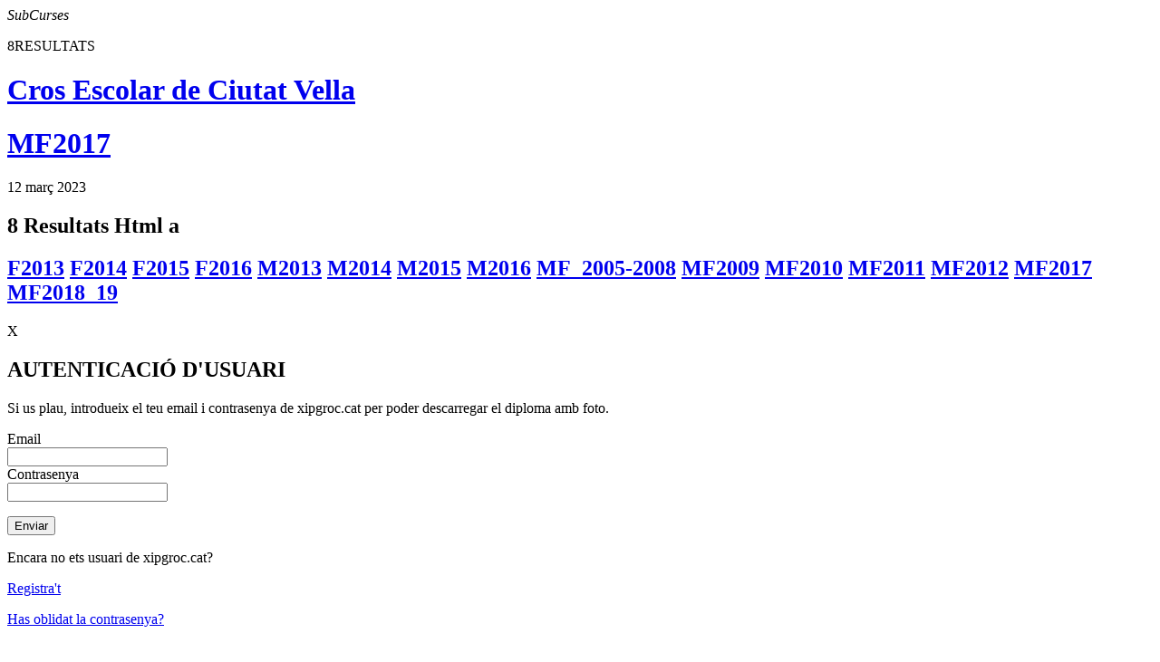

--- FILE ---
content_type: text/html; charset=utf-8
request_url: https://xipgroc.cat/ca/curses/CrosEscolarCiutatVella2023/mf2017/resultats?layout=false
body_size: 16627
content:



<div class="subcurses">
  <var>SubCurses</var>
  <script type="text/javascript">
    $(document).ready( function () {
      XipGroc.Application.t.subcursas = {"index":{"titol_html":"Curses","cname":"Nom de la cursa","dist":"Distancia","from":"Desde","to":"Fins"},"show":{"resultats_html":"Resultats","at_finish_line_general":"a meta general","at":"a","results_at":"Resultats a ","pos":"Pos.","dorsal":"Dorsal","name":"Nom","surname":"Cognom","club":"Club","gender":"Sexe","cat":"Categoria","cats":"CATEGORIES","partial":"Parcial","male":"Home","female":"Dona","curses":"Curses","goal":"meta","start_time":"","parcial_temps_01":"k2,5","parcial_temps_02":"k5","parcial_temps_03":"k7,5","parcial_temps_04":"k20","parcial_temps_05":"k21","parcial_temps_06":"k25","parcial_temps_07":"k30","parcial_temps_08":"k35","parcial_temps_09":"k40","parcial_temps_10":"k40","parcial_temps_11":"k40","parcial_temps_12":"k40","parcial_temps_13":"k40","parcial_temps_14":"k40","parcial_temps_15":"k40","parcial_temps_16":"k40","parcial_temps_17":"k40","parcial_temps_18":"k40","parcial_temps_19":"k40","parcial_temps_20":"k40","parcial_temps_21":"k40","parcial_temps_22":"k40","parcial_temps_23":"k40","parcial_temps_24":"k40","parcial_temps_25":"k40","nom":"Classificació","finish_time":"Meta","empty_results":"Encara no hi ha cap resultat per aquest punt de control","filters":"FILTRES","other_types_of_filters":"ALTRES TIPUS DE FILTRES","filter_by_club":"FILTRAR PER CLUB","search_by_name":"Nom, club, dorsal o xip","no_results_found":"No s'han trobat resultats","submit":"Enviar","authentication":"Autenticació d'usuari","authentication_explanation":"Si us plau, introdueix el teu email i contrasenya de xipgroc.cat per poder descarregar el diploma amb foto.","not_yet_user":"Encara no ets usuari de xipgroc.cat?","auth_incorrect":"Email/contraseña incorrectos","server_error":"Hi ha hagut un error, si us plau intenta-ho més tard"},"res":{"real_t":"T. real","official_t":"T. oficial","pace":"Ritme","real_start":"Inici real","finish_hour":"Hora meta","cat":"Cat","category_pos":"Pos. categoria","club":"Club","race_start":"Inici cursa","gender":"Sexe","hour":"Hora","pos":"Pos","finish_pos":"Pos meta","dorsal":"Dorsal","position":"Posició","results_at":"Resultats a ","finished_in_position":" ha quedat en la posició ","with_a_time_of":" amb un temps de ","at":" a ","disqualified":"desqualificat","last_parcial":"Últim parcial","tm":"Temps","tr":"T.R","parcial_temps_01":"k2,5","parcial_temps_02":"k5","parcial_temps_03":"k7,5","parcial_temps_04":"k20","parcial_temps_05":"k21","parcial_temps_06":"k25","parcial_temps_07":"k30","parcial_temps_08":"k35","parcial_temps_09":"k40","parcial_temps_10":"k40","parcial_temps_11":"k40","parcial_temps_12":"k40","parcial_temps_13":"k40","parcial_temps_14":"k40","parcial_temps_15":"k40","parcial_temps_16":"k40","parcial_temps_17":"k40","parcial_temps_18":"k40","parcial_temps_19":"k40","parcial_temps_20":"k40","parcial_temps_21":"k40","parcial_temps_22":"k40","parcial_temps_23":"k40","parcial_temps_24":"k40","parcial_temps_25":"k40","no_actiu":"No ha sortit","sortida":"Sortida","finish":"Meta","finish_time":"Meta","positions":{"zero":"","one":"1 posició","other":"%{count} posicions"}},"curses":{"resultsView":"Veure resultats"},"corredors":{"tr":"T.R"},"partials_buttons":{"goal":"meta"}}
    });
  </script>
      <div class="clearfix"></div>
      <div class="col-md-12 col-xs-12 col-no-padding top-section">
  <div class="header-image trail t2">
    <div class="hoverlay"></div>
    <p class="visible-xs"><span class="icon">8</span><span class="text">RESULTATS</span></p>

    <h1> <a href="/curses?locale=ca">Cros Escolar de Ciutat Vella</a></h1>

    <h1 class="hidden-xs"> <a class="reset-link" href="/ca/curses/CrosEscolarCiutatVella2023/mf2017/resultats">MF2017</a></h1>
    <flexbox> 12 març 2023</flexbox>

  </div>
  <input id="custom_header_image" type='hidden' value=''>
      <div id="results-header-title" class="box visible-xs">
        <h2 class="results-title hidden-xs">
          <span class="icon">8</span>
              <span class="translation_missing" title="translation missing: ca.subcursas.header.resultats_html">Resultats Html</span> a 
        </h2>
        <h2 id="subcurses-selector" class="align-left">

                  <a class=" " href="/ca/curses/CrosEscolarCiutatVella2023/f2013/resultats">F2013</a>
                  <a class=" " href="/ca/curses/CrosEscolarCiutatVella2023/f2014/resultats">F2014</a>
                  <a class=" " href="/ca/curses/CrosEscolarCiutatVella2023/f2015/resultats">F2015</a>
                  <a class=" " href="/ca/curses/CrosEscolarCiutatVella2023/f2016/resultats">F2016</a>
                  <a class=" " href="/ca/curses/CrosEscolarCiutatVella2023/m2013/resultats">M2013</a>
                  <a class=" " href="/ca/curses/CrosEscolarCiutatVella2023/m2014/resultats">M2014</a>
                  <a class=" " href="/ca/curses/CrosEscolarCiutatVella2023/m2015/resultats">M2015</a>
                  <a class=" " href="/ca/curses/CrosEscolarCiutatVella2023/m2016/resultats">M2016</a>
                  <a class=" " href="/ca/curses/CrosEscolarCiutatVella2023/mf_2005-2008/resultats">MF_2005-2008</a>
                  <a class=" " href="/ca/curses/CrosEscolarCiutatVella2023/mf2009/resultats">MF2009</a>
                  <a class=" " href="/ca/curses/CrosEscolarCiutatVella2023/mf2010/resultats">MF2010</a>
                  <a class=" " href="/ca/curses/CrosEscolarCiutatVella2023/mf2011/resultats">MF2011</a>
                  <a class=" " href="/ca/curses/CrosEscolarCiutatVella2023/mf2012/resultats">MF2012</a>
                  <a class=" active" href="/ca/curses/CrosEscolarCiutatVella2023/mf2017/resultats">MF2017</a>
                  <a class=" " href="/ca/curses/CrosEscolarCiutatVella2023/mf2018_19/resultats">MF2018_19</a>

        </h2>

        <div class="clearfix"></div>
      </div>
</div>


  <script>
    var cats=[];
    cats.data =({
        "F2017":1,
        "M2017":1,
    });
    subcursaId=10088;
  </script>

  <script>
//<![CDATA[

    window.current_chip_user = '';
            window.photo_for_all=false;

//]]>
</script>
  <!--Botons  creats en funció del num parcials que te la cursa-->
  <div class="row">

      <div class="credentials-overlay">
        <div class="col-sm-5 col-md-4 col-lg-4 col-centered">
          <div class="translucid-box">
            <div class="yellow-zone">
              <div class="close">X</div>
              <h2>AUTENTICACIÓ D&#39;USUARI</h2>
              <div class="box-separator"></div>
              <p>Si us plau, introdueix el teu email i contrasenya de xipgroc.cat per poder descarregar el diploma amb foto.</p>
              <form id="verify-chip-user-diploma" action="/ca/diploma/verify_chip_user/mf2017" accept-charset="UTF-8" data-remote="true" method="post"><input type="hidden" name="_method" value="patch" />
                  <div class="form-group">
                    <label class="col-sm-12 control-label col-no-padding">Email</label>
                    <div class="col-sm-12 col-no-padding">
                      <input type="email" name="email" id="email" class="col-xs-12" />
                    </div>
                    <div class="clearfix"></div>
                  </div>
                  <div class="form-group">
                    <label class="col-sm-12 control-label col-no-padding">Contrasenya</label>

                    <div class="col-sm-12 col-no-padding"> <input type="password" name="pass" id="pass" class="col-xs-12" autocomplete="off" /></div>
                    <div class="clearfix"></div>
                    <div id="error-credentials" class="client-error animated fadeInUp" style="display: none;">Email/contraseña incorrectos</div>
                    <div id="error-server" class="client-error animated fadeInUp" style="display: none;">Hi ha hagut un error, si us plau intenta-ho més tard</div>
                  </div>
                  <input type="hidden" name="do_save_credit_card" id="do_save_credit_card" value="false" />
                  <input type="submit" name="commit" value="Enviar" style="display: none;" data-disable-with="Enviar" /> 
</form>            </div>
            <div class="grey-zone">
              <input type="submit" name="commit" value="Enviar" onclick="$(&#39;#verify-chip-user-diploma&#39;).submit();" data-disable-with="Enviar" />
              <div class="box-separator"></div>
              <div class="text-left">
                    <p> Encara no ets usuari de xipgroc.cat? </p>
                    <p> <a target="_blank" href="/ca/chip_user/sign_up">Registra&#39;t</a> </p>
                    <p> <a target="_blank" href="/ca/chip_user/password/new">Has oblidat la contrasenya?</a> </p>
                <img class="logo" src="/images/logo.svg">
              </div>
            </div>
          </div>
        </div>
      </div>



    <div class="col-xs-12 space hidden-xs"></div>
    <div class="col-xs-12 col-md-4 col-md-push-8">

      <div class="resultats-filters">
        <div class="box bottom-separator col-xs-12 col-md-12 box-title">

          <h2><span id="icon-filter" class="icon">9</span>

            <div class="text"> FILTRES</div>
          </h2>
          <span class="visible-xs icon icon-plus collapsed" data-toggle="collapse" data-target="#hidden-filters"><a>1</a></span>
        </div>


        <div class="box bottom-separator col-xs-12 col-md-12">
          <ul class="pfilter">


  <!--Botó finish time-->
  <li><a id="finish_time" class="btn active add-filter filter-group" filter-key="ordre" filter-value='finish_time' href=/ca/curses/CrosEscolarCiutatVella2023/mf2017/resultats?cursa=CrosEscolarCiutatVella2023&amp;id=mf2017>meta</a></li>

</ul>

        </div>
        <div class="clearfix"></div>

        <div class="box medium bottom-separator col-xs-12 col-md-12">
          <div class="row">
            <div class="col-xs-6" style="width: calc(100% );">
              <div class="layout-slider">
                <span><input id="slider-subcursa" type="slider" name="subcursa" class="add-filter slide-bar" value="0;3" data-mintime="0" data-maxtime="3"/></span>
              </div>
            </div>
          </div>
        </div>
        <div id="hidden-filters" class="collapse">

          <div class="sexfilter">
            <div class="bottom-separator col-xs-6 col-md-6 col-no-padding">
              <!--Botons Sexe-->

              <a id="sex-mas" class="box male add-filter filter-toggle" href=/ca/curses/CrosEscolarCiutatVella2023/mf2017/resultats?cursa=CrosEscolarCiutatVella2023&amp;id=mf2017>m <span>Homes</span></a>
            </div>
            <div class="bottom-separator col-xs-6 col-md-6 col-no-padding">
              <a id="sex-fem" class="box female add-filter filter-toggle" href=/ca/curses/CrosEscolarCiutatVella2023/mf2017/resultats?cursa=CrosEscolarCiutatVella2023&amp;id=mf2017>f <span>Dones</span></a>
            </div>
          </div>





          <div class="box bottom-separator col-xs-12 col-md-12">
            <form class="form-inline align-center" id="resultat_provisional_search" action="/ca/subcursas/CrosEscolarCiutatVella2023/mf2017/cerca" accept-charset="UTF-8" method="get">
                <div class="form-group">
                  <div class="input-group">
                    <input class="form-control add-filter" placeholder="Nom, club, dorsal o xip" type="text" name="q[dorsal_cont]" id="q_dorsal_cont" />
                    <input value="finish_time" type="hidden" name="q[ordre]" id="q_ordre" />
                    <input value="{&quot;sexe_cont&quot;=&gt;&quot;&quot;}" type="hidden" name="q[sexe]" id="q_sexe" />
                    <input type="hidden" name="q[nom_cont]" id="q_nom_cont" />
                    <input type="hidden" name="q[cognom_cont]" id="q_cognom_cont" />
                    <input type="hidden" name="q[club_cont]" id="q_club_cont" />
                    <div class="input-group-addon">h</div>
                  </div>
                </div>
</form>          </div>
          <div class="clearfix"></div>



            <div class="box box-title bottom-separator col-xs-12">
              <h2><span class="icon">9</span> <div class="text">CATEGORIES</div></h2>
              <span id="collapsable-categories-button" class="icon icon-plus collapsed hidden-xs" data-toggle="collapse" data-target="#collapsable-categories"><a>1</a></span>
            </div>
            <div class="clearfix"></div>
            <div id="collapsable-categories" class="collapse box bottom-separator col-xs-12 col-md-12">
              <ul class="pfilter">
      <li><a id="General" filter-key="category" class="btn add-filter filter-group active" filter-value="General">
        General</a></li>
      <li><a id="F2017" filter-key="category" class="btn add-filter filter-group" filter-value="F2017">
        F2017</a></li>
      <li><a id="M2017" filter-key="category" class="btn add-filter filter-group" filter-value="M2017">
        M2017</a></li>
</ul>


            </div>
            </div>
            <div class="clearfix"></div>
      </div>

      <div class="hidden-xs hidden-sm">
        <div class="col-md-12 col-no-padding">
                    <a class="banner" href="http://www.championchip.cat/web/comprar-xip/" target="_blank"><img src="/banner.jpg"/>

          </a>
        </div>
      </div>
      <div class="race-legal">
        <p>L'Usuari s'obliga a abstenir-se d'utilitzar el Servei amb fins o efectes il·lícits, contraris al que estableixen les <a style="color:#FFDA22" href="https://xipgroc.cat/termesicondicions?locale=ca">Condicions Generals</a>, lesius dels drets i interessos de tercers, o que de qualsevol forma puguin danyar, inutilitzar, sobrecarregar o deteriorar el servei o impedir la normal utilització o gaudi del Servei per part dels Usuaris. Queda prohibida la còpia de les base de dades de resultats de competicions per a usos comercials propis no autoritzats expressament per CHAMPIONCHIP.<br><a style="color:#FFDA22" href="https://xipgroc.cat/avislegal?locale=ca">Avis legal</a></p>
      </div>
    </div>


    <div class="text-left col-xs-12 mv-title col-md-8 col-md-pull-4">

      <div id="results-header-title" class="box hidden-xs">
        <h2 class="results-title hidden-xs">
          <span class="icon">8</span>
              <div class="text"> Resultats a meta general</div>
        </h2>
        <h2 id="subcurses-selector" class="align-right">
                      <a class=" " href="/ca/curses/CrosEscolarCiutatVella2023/f2013/resultats">F2013</a>
                      <a class=" " href="/ca/curses/CrosEscolarCiutatVella2023/f2014/resultats">F2014</a>
                      <a class=" " href="/ca/curses/CrosEscolarCiutatVella2023/f2015/resultats">F2015</a>
                      <a class=" " href="/ca/curses/CrosEscolarCiutatVella2023/f2016/resultats">F2016</a>
                      <a class=" " href="/ca/curses/CrosEscolarCiutatVella2023/m2013/resultats">M2013</a>
                      <a class=" " href="/ca/curses/CrosEscolarCiutatVella2023/m2014/resultats">M2014</a>
                      <a class=" " href="/ca/curses/CrosEscolarCiutatVella2023/m2015/resultats">M2015</a>
                      <a class=" " href="/ca/curses/CrosEscolarCiutatVella2023/m2016/resultats">M2016</a>
                      <a class=" " href="/ca/curses/CrosEscolarCiutatVella2023/mf_2005-2008/resultats">MF_2005-2008</a>
                      <a class=" " href="/ca/curses/CrosEscolarCiutatVella2023/mf2009/resultats">MF2009</a>
                      <a class=" " href="/ca/curses/CrosEscolarCiutatVella2023/mf2010/resultats">MF2010</a>
                      <a class=" " href="/ca/curses/CrosEscolarCiutatVella2023/mf2011/resultats">MF2011</a>
                      <a class=" " href="/ca/curses/CrosEscolarCiutatVella2023/mf2012/resultats">MF2012</a>
                      <a class=" active" href="/ca/curses/CrosEscolarCiutatVella2023/mf2017/resultats">MF2017</a>
                      <a class=" " href="/ca/curses/CrosEscolarCiutatVella2023/mf2018_19/resultats">MF2018_19</a>
        </h2>

        <div class="clearfix"></div>
      </div>

          <table id="resultats" class="resultats finalitzada"  race-date="2023-03-12">
            <tr class="header">
            <th colspan="2" class="align-center" style="padding-right:0px;"><span class="icon visible-xs">a</span><span class="hidden-xs">Pos.</span></th>
            <th class="align-center" style="padding-right:0px;"><span class="icon visible-xs"></span><span class="hidden-xs">Sexe</span></th>
            <th colspan="2" style="padding-left:15px;"><span class="icon visible-xs" style="margin-left:0;">s</span><span class="hidden-xs">Dorsal</span></th>
            <th class="align-left"><span class="icon visible-xs">i</span><span class="hidden-xs">Nom</span></th>
            <th class="align-right">
              <span class="icon visible-xs">y</span>
              <span class="result-title hidden-xs">
              <div class="text"> Resultats a meta general</div>
            </span>
              </th>
            </tr>
            <tr class="big-space hidden-xs"></tr>

            
    <tr class="resultrow animated collapsed">
      <td class="row0 pos align-center position"></td>


          <td class="row1 pos align-center position ">
                1
          </td>
          <td class="row2 pos align-center position-sex male ">
                1
          </td>

      <td class="row3 align-center left-padding right-padding">855</td>
          <td class="row3 left-padding">
            <div class="im-wrapper t">
                  <span class="icon">i</span>
            </div>
          </td>
      <td class="row4 collapse-target left-padding" data-toggle="collapse" data-target="#mas-info30403103">Pol Rivas Pou</td>
      <td class="row5 collapse-target align-right right-padding collapsable" data-toggle="collapse" data-target="#mas-info30403103">
              <span class="hidden-xs"></span><span id="30403103-span-temps_actual">0:01:38</span><span class="hidden-xs"></span>
      </td>

      <td id="30403103-diploma" class="row5 align-right right-padding thidden hidden diploma-fotos-row">

                    <a target="_blank" id="10088" class="diploma_link" href="/ca/curses/CrosEscolarCiutatVella2023/mf2017/resultats/30403103/diploma.pdf">
                        <span class="hidden-xs"> diploma: </span>
                        <span class="diploma icon">d</span>
</a>      </td>
    </tr>
    
 
    <tr class="bottom-border ">
      <td colspan="8">

         <div id="mas-info30403103" class="collapse">
  <div class="row ">
    <div class="col-xs-6 col-sm-3 col-md-3 col-lg-3 result-field">
      <div class="col-xs-12 col-sm-12">
        <p id="30403103-p_temps_real"><strong>T. real:</strong>
              00:01:38</p>
        </p>
      </div>
    </div>
    <div class="col-xs-6 col-sm-3 col-md-3 col-lg-3">
      <div class="col-xs-12 col-sm-12 result-field">
        <p><strong>Inici real:</strong>
              13:17:19
        </p>
      </div>
      <div class="col-xs-12 col-sm-12 result-field">
        <p id="30403103-p_hora_meta"><strong>Hora meta:</strong>
              13:18:57
        </p>
      </div>
    </div>
    <div class="col-xs-6 col-sm-3 col-md-3 col-lg-3">
      <div class="col-xs-12 col-sm-12 result-field"><p><strong>Cat:</strong><span class="category-name">M2017</span></p></div>
      <div class="col-xs-12 col-sm-12 result-field">
        <p id="30403103-p_pos_categoria"><strong>Pos. categoria:</strong>

              <span class="category-pos">1</span>
        </p>
      </div>
    </div>
    <div class="col-xs-6 col-sm-3 col-md-3 col-lg-3">
      <div class="col-xs-12 col-sm-12 result-field">
        <p><strong>Inici cursa:</strong>13:17:19</p></div>
      <div class="col-xs-12 col-sm-12 result-field"><p><strong>Sexe:</strong>M</p></div>
    </div>
    <div class="col-xs-12 col-sm-12 col-md-12 col-lg-12">
      <div class="col-xs-6 col-sm-6 result-field">
        <p id="30403103-p_ritme"><strong>Ritme:</strong>
          5:25 min/km
        </p>
      </div>
      <div class="col-xs-6 col-sm-6 result-field club-field">
        <p><strong>Club:</strong>
              escola pia balmes
        </p>
      </div>
    </div>
    <div class="col-xs-12 col-sm-12 col-md-12 col-lg-12">
      <div class="col-xs-6 col-sm-6 result-field">
      </div>
      <div class="col-xs-6 col-sm-6 result-field social">
        <a href="https://twitter.com/intent/tweet?text=Pol%20Rivas%20Pou.%20Pos:%201,%200:01:38,%20Cros%20Escolar%20de%20Ciutat%20Vella-MF2017&url=https://xipgroc.cat/ca/curses/CrosEscolarCiutatVella2023/mf2017/resultats&hashtags=running,championchip&related=lligachip" target="_blank" alt ="Tweet"><span class="icon">ñ</span></a>
        <a onClick="window.open('https://www.facebook.com/dialog/feed?app_id=100772156934580&amp;display=popup&amp;link=https://xipgroc.cat/ca/curses/CrosEscolarCiutatVella2023/mf2017/resultats/855&amp;redirect_uri=https://xipgroc.cat/ca/curses/CrosEscolarCiutatVella2023/mf2017/resultats%23close_window?','sharer','toolbar=0,status=0,width=1024,height=548');" href="javascript: void(0)"><span class="icon">x</span></a>
      </div>
    </div>
  </div>

  <div class="parcials-data">
    <div class="bottom-separator col-no-padding col-xs-12 col-sm-12" id="parcials-30403103">
      <!-- Inici Parcials-->
              <div class="parcial bottom-separator col-xs-12 col-sm-12">
                <div id="graph-30403103" data-rprovisional="30403103" class="finish-graph">
                  <span class="hidden">28160</span>
                  <div class="finish-line"></div>
                  <div class="start-line"></div>
                  <div class="end-line"></div>
                  <div class="rule-wrapper">
                    <div class="rule"></div>
                    <div class="init">0:01:51</div>
                    <div class="center"> 00:01:38</div>
                    <div class="finish">0:01:25</div>
                  </div>
                  <div class="main-runner runner" data-time="47936500"  data-h="29"></div>
                          <div id="runner30401948" class="runner male" data-time="47936850" data-h="54">
    <div id="bullet-runner30401948" class="runner-bullet">
      <div class="image-wrapper">
          <span class="icon">i</span>
      </div>
    <div id="data-runner30401948" class="runner-data">

      <span class="data-runner-nom">Marc Chueca Serramitjana</span><br>
      <span class="data-runner-time">00:01:38 (Tr: 0:01:38) </span>

    </div>
    </div>
  </div>

        <div id="runner30402599" class="runner male" data-time="47938750" data-h="40">
    <div id="bullet-runner30402599" class="runner-bullet">
      <div class="image-wrapper">
          <span class="icon">i</span>
      </div>
    <div id="data-runner30402599" class="runner-data">

      <span class="data-runner-nom">Elías Beato Mas De Xaxars</span><br>
      <span class="data-runner-time">00:01:40 (Tr: 0:01:40) </span>

    </div>
    </div>
  </div>

        <div id="runner30401954" class="runner male" data-time="47943900" data-h="24">
    <div id="bullet-runner30401954" class="runner-bullet">
      <div class="image-wrapper">
          <span class="icon">i</span>
      </div>
    <div id="data-runner30401954" class="runner-data">

      <span class="data-runner-nom">Aleix Martinez Hernán</span><br>
      <span class="data-runner-time">00:01:45 (Tr: 0:01:45) </span>

    </div>
    </div>
  </div>

        <div id="runner30403166" class="runner female" data-time="47945850" data-h="21">
    <div id="bullet-runner30403166" class="runner-bullet">
      <div class="image-wrapper">
          <span class="icon">i</span>
      </div>
    <div id="data-runner30403166" class="runner-data">

      <span class="data-runner-nom">Paula Ferrer Zanuy</span><br>
      <span class="data-runner-time">00:01:47 (Tr: 0:01:47) </span>

    </div>
    </div>
  </div>

        <div id="runner30402314" class="runner male" data-time="47947000" data-h="9">
    <div id="bullet-runner30402314" class="runner-bullet">
      <div class="image-wrapper">
          <span class="icon">i</span>
      </div>
    <div id="data-runner30402314" class="runner-data">

      <span class="data-runner-nom">Oliver Sierra Hinojosa</span><br>
      <span class="data-runner-time">00:01:48 (Tr: 0:01:48) </span>

    </div>
    </div>
  </div>

        <div id="runner30403073" class="runner female" data-time="47949300" data-h="13">
    <div id="bullet-runner30403073" class="runner-bullet">
      <div class="image-wrapper">
          <span class="icon">i</span>
      </div>
    <div id="data-runner30403073" class="runner-data">

      <span class="data-runner-nom">Inés Ventura Romero</span><br>
      <span class="data-runner-time">00:01:51 (Tr: 0:01:51) </span>

    </div>
    </div>
  </div>


                </div>
              </div>
      <!-- Fi Parcials  -->
    </div>
  </div>
</div>

      </td>
    </tr>
    <tr class="space animated"></tr>
    

    <tr class="resultrow animated collapsed">
      <td class="row0 pos align-center position"></td>


          <td class="row1 pos align-center position ">
                2
          </td>
          <td class="row2 pos align-center position-sex male ">
                2
          </td>

      <td class="row3 align-center left-padding right-padding">36</td>
          <td class="row3 left-padding">
            <div class="im-wrapper t">
                  <span class="icon">i</span>
            </div>
          </td>
      <td class="row4 collapse-target left-padding" data-toggle="collapse" data-target="#mas-info30401948">Marc Chueca Serramitjana</td>
      <td class="row5 collapse-target align-right right-padding collapsable" data-toggle="collapse" data-target="#mas-info30401948">
              <span class="hidden-xs"></span><span id="30401948-span-temps_actual">0:01:38</span><span class="hidden-xs"></span>
      </td>

      <td id="30401948-diploma" class="row5 align-right right-padding thidden hidden diploma-fotos-row">

                    <a target="_blank" id="10088" class="diploma_link" href="/ca/curses/CrosEscolarCiutatVella2023/mf2017/resultats/30401948/diploma.pdf">
                        <span class="hidden-xs"> diploma: </span>
                        <span class="diploma icon">d</span>
</a>      </td>
    </tr>
    
 
    <tr class="bottom-border graph_ajax_update">
      <td colspan="8">

         <div id="mas-info30401948" class="collapse">
  <div class="row ">
    <div class="col-xs-6 col-sm-3 col-md-3 col-lg-3 result-field">
      <div class="col-xs-12 col-sm-12">
        <p id="30401948-p_temps_real"><strong>T. real:</strong>
              00:01:38</p>
        </p>
      </div>
    </div>
    <div class="col-xs-6 col-sm-3 col-md-3 col-lg-3">
      <div class="col-xs-12 col-sm-12 result-field">
        <p><strong>Inici real:</strong>
              13:17:19
        </p>
      </div>
      <div class="col-xs-12 col-sm-12 result-field">
        <p id="30401948-p_hora_meta"><strong>Hora meta:</strong>
              13:18:57
        </p>
      </div>
    </div>
    <div class="col-xs-6 col-sm-3 col-md-3 col-lg-3">
      <div class="col-xs-12 col-sm-12 result-field"><p><strong>Cat:</strong><span class="category-name">M2017</span></p></div>
      <div class="col-xs-12 col-sm-12 result-field">
        <p id="30401948-p_pos_categoria"><strong>Pos. categoria:</strong>

              <span class="category-pos">2</span>
        </p>
      </div>
    </div>
    <div class="col-xs-6 col-sm-3 col-md-3 col-lg-3">
      <div class="col-xs-12 col-sm-12 result-field">
        <p><strong>Inici cursa:</strong>13:17:19</p></div>
      <div class="col-xs-12 col-sm-12 result-field"><p><strong>Sexe:</strong>M</p></div>
    </div>
    <div class="col-xs-12 col-sm-12 col-md-12 col-lg-12">
      <div class="col-xs-6 col-sm-6 result-field">
        <p id="30401948-p_ritme"><strong>Ritme:</strong>
          5:27 min/km
        </p>
      </div>
      <div class="col-xs-6 col-sm-6 result-field club-field">
        <p><strong>Club:</strong>
              escolapis sarrià
        </p>
      </div>
    </div>
    <div class="col-xs-12 col-sm-12 col-md-12 col-lg-12">
      <div class="col-xs-6 col-sm-6 result-field">
      </div>
      <div class="col-xs-6 col-sm-6 result-field social">
        <a href="https://twitter.com/intent/tweet?text=Marc%20Chueca%20Serramitjana.%20Pos:%202,%200:01:38,%20Cros%20Escolar%20de%20Ciutat%20Vella-MF2017&url=https://xipgroc.cat/ca/curses/CrosEscolarCiutatVella2023/mf2017/resultats&hashtags=running,championchip&related=lligachip" target="_blank" alt ="Tweet"><span class="icon">ñ</span></a>
        <a onClick="window.open('https://www.facebook.com/dialog/feed?app_id=100772156934580&amp;display=popup&amp;link=https://xipgroc.cat/ca/curses/CrosEscolarCiutatVella2023/mf2017/resultats/36&amp;redirect_uri=https://xipgroc.cat/ca/curses/CrosEscolarCiutatVella2023/mf2017/resultats%23close_window?','sharer','toolbar=0,status=0,width=1024,height=548');" href="javascript: void(0)"><span class="icon">x</span></a>
      </div>
    </div>
  </div>

  <div class="parcials-data">
    <div class="bottom-separator col-no-padding col-xs-12 col-sm-12" id="parcials-30401948">
      <!-- Inici Parcials-->
              <div class="parcial bottom-separator col-xs-12 col-sm-12">
                <div id="graph-30401948" data-rprovisional="30401948" class="finish-graph">
                  <span class="hidden">27390</span>
                  <div class="finish-line"></div>
                  <div class="start-line"></div>
                  <div class="end-line"></div>
                  <div class="rule-wrapper">
                    <div class="rule"></div>
                    <div class="init">0:01:51</div>
                    <div class="center"> 00:01:38</div>
                    <div class="finish">0:01:26</div>
                  </div>
                  <div class="main-runner runner" data-time="47936850"  data-h="54"></div>
                          <div id="runner30403103" class="runner male" data-time="47936500" data-h="29">
    <div id="bullet-runner30403103" class="runner-bullet">
      <div class="image-wrapper">
          <span class="icon">i</span>
      </div>
    <div id="data-runner30403103" class="runner-data">

      <span class="data-runner-nom">Pol Rivas Pou</span><br>
      <span class="data-runner-time">00:01:38 (Tr: 0:01:38) </span>

    </div>
    </div>
  </div>

        <div id="runner30402599" class="runner male" data-time="47938750" data-h="40">
    <div id="bullet-runner30402599" class="runner-bullet">
      <div class="image-wrapper">
          <span class="icon">i</span>
      </div>
    <div id="data-runner30402599" class="runner-data">

      <span class="data-runner-nom">Elías Beato Mas De Xaxars</span><br>
      <span class="data-runner-time">00:01:40 (Tr: 0:01:40) </span>

    </div>
    </div>
  </div>

        <div id="runner30401954" class="runner male" data-time="47943900" data-h="24">
    <div id="bullet-runner30401954" class="runner-bullet">
      <div class="image-wrapper">
          <span class="icon">i</span>
      </div>
    <div id="data-runner30401954" class="runner-data">

      <span class="data-runner-nom">Aleix Martinez Hernán</span><br>
      <span class="data-runner-time">00:01:45 (Tr: 0:01:45) </span>

    </div>
    </div>
  </div>

        <div id="runner30403166" class="runner female" data-time="47945850" data-h="21">
    <div id="bullet-runner30403166" class="runner-bullet">
      <div class="image-wrapper">
          <span class="icon">i</span>
      </div>
    <div id="data-runner30403166" class="runner-data">

      <span class="data-runner-nom">Paula Ferrer Zanuy</span><br>
      <span class="data-runner-time">00:01:47 (Tr: 0:01:47) </span>

    </div>
    </div>
  </div>

        <div id="runner30402314" class="runner male" data-time="47947000" data-h="9">
    <div id="bullet-runner30402314" class="runner-bullet">
      <div class="image-wrapper">
          <span class="icon">i</span>
      </div>
    <div id="data-runner30402314" class="runner-data">

      <span class="data-runner-nom">Oliver Sierra Hinojosa</span><br>
      <span class="data-runner-time">00:01:48 (Tr: 0:01:48) </span>

    </div>
    </div>
  </div>

        <div id="runner30403073" class="runner female" data-time="47949300" data-h="13">
    <div id="bullet-runner30403073" class="runner-bullet">
      <div class="image-wrapper">
          <span class="icon">i</span>
      </div>
    <div id="data-runner30403073" class="runner-data">

      <span class="data-runner-nom">Inés Ventura Romero</span><br>
      <span class="data-runner-time">00:01:51 (Tr: 0:01:51) </span>

    </div>
    </div>
  </div>


                </div>
              </div>
      <!-- Fi Parcials  -->
    </div>
  </div>
</div>

      </td>
    </tr>
    <tr class="space animated"></tr>
    

    <tr class="resultrow animated collapsed">
      <td class="row0 pos align-center position"></td>


          <td class="row1 pos align-center position ">
                3
          </td>
          <td class="row2 pos align-center position-sex male ">
                3
          </td>

      <td class="row3 align-center left-padding right-padding">315</td>
          <td class="row3 left-padding">
            <div class="im-wrapper t">
                  <span class="icon">i</span>
            </div>
          </td>
      <td class="row4 collapse-target left-padding" data-toggle="collapse" data-target="#mas-info30402599">Elías Beato Mas De Xaxars</td>
      <td class="row5 collapse-target align-right right-padding collapsable" data-toggle="collapse" data-target="#mas-info30402599">
              <span class="hidden-xs"></span><span id="30402599-span-temps_actual">0:01:40</span><span class="hidden-xs"></span>
      </td>

      <td id="30402599-diploma" class="row5 align-right right-padding thidden hidden diploma-fotos-row">

                    <a target="_blank" id="10088" class="diploma_link" href="/ca/curses/CrosEscolarCiutatVella2023/mf2017/resultats/30402599/diploma.pdf">
                        <span class="hidden-xs"> diploma: </span>
                        <span class="diploma icon">d</span>
</a>      </td>
    </tr>
    
 
    <tr class="bottom-border graph_ajax_update">
      <td colspan="8">

         <div id="mas-info30402599" class="collapse">
  <div class="row ">
    <div class="col-xs-6 col-sm-3 col-md-3 col-lg-3 result-field">
      <div class="col-xs-12 col-sm-12">
        <p id="30402599-p_temps_real"><strong>T. real:</strong>
              00:01:40</p>
        </p>
      </div>
    </div>
    <div class="col-xs-6 col-sm-3 col-md-3 col-lg-3">
      <div class="col-xs-12 col-sm-12 result-field">
        <p><strong>Inici real:</strong>
              13:17:19
        </p>
      </div>
      <div class="col-xs-12 col-sm-12 result-field">
        <p id="30402599-p_hora_meta"><strong>Hora meta:</strong>
              13:18:59
        </p>
      </div>
    </div>
    <div class="col-xs-6 col-sm-3 col-md-3 col-lg-3">
      <div class="col-xs-12 col-sm-12 result-field"><p><strong>Cat:</strong><span class="category-name">M2017</span></p></div>
      <div class="col-xs-12 col-sm-12 result-field">
        <p id="30402599-p_pos_categoria"><strong>Pos. categoria:</strong>

              <span class="category-pos">3</span>
        </p>
      </div>
    </div>
    <div class="col-xs-6 col-sm-3 col-md-3 col-lg-3">
      <div class="col-xs-12 col-sm-12 result-field">
        <p><strong>Inici cursa:</strong>13:17:19</p></div>
      <div class="col-xs-12 col-sm-12 result-field"><p><strong>Sexe:</strong>M</p></div>
    </div>
    <div class="col-xs-12 col-sm-12 col-md-12 col-lg-12">
      <div class="col-xs-6 col-sm-6 result-field">
        <p id="30402599-p_ritme"><strong>Ritme:</strong>
          5:33 min/km
        </p>
      </div>
      <div class="col-xs-6 col-sm-6 result-field club-field">
        <p><strong>Club:</strong>
              escola doctor ferran i clua
        </p>
      </div>
    </div>
    <div class="col-xs-12 col-sm-12 col-md-12 col-lg-12">
      <div class="col-xs-6 col-sm-6 result-field">
      </div>
      <div class="col-xs-6 col-sm-6 result-field social">
        <a href="https://twitter.com/intent/tweet?text=El%C3%ADas%20Beato%20Mas%20De%20Xaxars.%20Pos:%203,%200:01:40,%20Cros%20Escolar%20de%20Ciutat%20Vella-MF2017&url=https://xipgroc.cat/ca/curses/CrosEscolarCiutatVella2023/mf2017/resultats&hashtags=running,championchip&related=lligachip" target="_blank" alt ="Tweet"><span class="icon">ñ</span></a>
        <a onClick="window.open('https://www.facebook.com/dialog/feed?app_id=100772156934580&amp;display=popup&amp;link=https://xipgroc.cat/ca/curses/CrosEscolarCiutatVella2023/mf2017/resultats/315&amp;redirect_uri=https://xipgroc.cat/ca/curses/CrosEscolarCiutatVella2023/mf2017/resultats%23close_window?','sharer','toolbar=0,status=0,width=1024,height=548');" href="javascript: void(0)"><span class="icon">x</span></a>
      </div>
    </div>
  </div>

  <div class="parcials-data">
    <div class="bottom-separator col-no-padding col-xs-12 col-sm-12" id="parcials-30402599">
      <!-- Inici Parcials-->
              <div class="parcial bottom-separator col-xs-12 col-sm-12">
                <div id="graph-30402599" data-rprovisional="30402599" class="finish-graph">
                  <span class="hidden">23210</span>
                  <div class="finish-line"></div>
                  <div class="start-line"></div>
                  <div class="end-line"></div>
                  <div class="rule-wrapper">
                    <div class="rule"></div>
                    <div class="init">0:01:51</div>
                    <div class="center"> 00:01:40</div>
                    <div class="finish">0:01:30</div>
                  </div>
                  <div class="main-runner runner" data-time="47938750"  data-h="40"></div>
                          <div id="runner30403103" class="runner male" data-time="47936500" data-h="29">
    <div id="bullet-runner30403103" class="runner-bullet">
      <div class="image-wrapper">
          <span class="icon">i</span>
      </div>
    <div id="data-runner30403103" class="runner-data">

      <span class="data-runner-nom">Pol Rivas Pou</span><br>
      <span class="data-runner-time">00:01:38 (Tr: 0:01:38) </span>

    </div>
    </div>
  </div>

        <div id="runner30401948" class="runner male" data-time="47936850" data-h="54">
    <div id="bullet-runner30401948" class="runner-bullet">
      <div class="image-wrapper">
          <span class="icon">i</span>
      </div>
    <div id="data-runner30401948" class="runner-data">

      <span class="data-runner-nom">Marc Chueca Serramitjana</span><br>
      <span class="data-runner-time">00:01:38 (Tr: 0:01:38) </span>

    </div>
    </div>
  </div>

        <div id="runner30401954" class="runner male" data-time="47943900" data-h="24">
    <div id="bullet-runner30401954" class="runner-bullet">
      <div class="image-wrapper">
          <span class="icon">i</span>
      </div>
    <div id="data-runner30401954" class="runner-data">

      <span class="data-runner-nom">Aleix Martinez Hernán</span><br>
      <span class="data-runner-time">00:01:45 (Tr: 0:01:45) </span>

    </div>
    </div>
  </div>

        <div id="runner30403166" class="runner female" data-time="47945850" data-h="21">
    <div id="bullet-runner30403166" class="runner-bullet">
      <div class="image-wrapper">
          <span class="icon">i</span>
      </div>
    <div id="data-runner30403166" class="runner-data">

      <span class="data-runner-nom">Paula Ferrer Zanuy</span><br>
      <span class="data-runner-time">00:01:47 (Tr: 0:01:47) </span>

    </div>
    </div>
  </div>

        <div id="runner30402314" class="runner male" data-time="47947000" data-h="9">
    <div id="bullet-runner30402314" class="runner-bullet">
      <div class="image-wrapper">
          <span class="icon">i</span>
      </div>
    <div id="data-runner30402314" class="runner-data">

      <span class="data-runner-nom">Oliver Sierra Hinojosa</span><br>
      <span class="data-runner-time">00:01:48 (Tr: 0:01:48) </span>

    </div>
    </div>
  </div>

        <div id="runner30403073" class="runner female" data-time="47949300" data-h="13">
    <div id="bullet-runner30403073" class="runner-bullet">
      <div class="image-wrapper">
          <span class="icon">i</span>
      </div>
    <div id="data-runner30403073" class="runner-data">

      <span class="data-runner-nom">Inés Ventura Romero</span><br>
      <span class="data-runner-time">00:01:51 (Tr: 0:01:51) </span>

    </div>
    </div>
  </div>


                </div>
              </div>
      <!-- Fi Parcials  -->
    </div>
  </div>
</div>

      </td>
    </tr>
    <tr class="space animated"></tr>
    

    <tr class="resultrow animated collapsed">
      <td class="row0 pos align-center position"></td>


          <td class="row1 pos align-center position ">
                4
          </td>
          <td class="row2 pos align-center position-sex male ">
                4
          </td>

      <td class="row3 align-center left-padding right-padding">38</td>
          <td class="row3 left-padding">
            <div class="im-wrapper t">
                  <span class="icon">i</span>
            </div>
          </td>
      <td class="row4 collapse-target left-padding" data-toggle="collapse" data-target="#mas-info30401954">Aleix Martinez Hernán</td>
      <td class="row5 collapse-target align-right right-padding collapsable" data-toggle="collapse" data-target="#mas-info30401954">
              <span class="hidden-xs"></span><span id="30401954-span-temps_actual">0:01:45</span><span class="hidden-xs"></span>
      </td>

      <td id="30401954-diploma" class="row5 align-right right-padding thidden hidden diploma-fotos-row">

                    <a target="_blank" id="10088" class="diploma_link" href="/ca/curses/CrosEscolarCiutatVella2023/mf2017/resultats/30401954/diploma.pdf">
                        <span class="hidden-xs"> diploma: </span>
                        <span class="diploma icon">d</span>
</a>      </td>
    </tr>
    
 
    <tr class="bottom-border graph_ajax_update">
      <td colspan="8">

         <div id="mas-info30401954" class="collapse">
  <div class="row ">
    <div class="col-xs-6 col-sm-3 col-md-3 col-lg-3 result-field">
      <div class="col-xs-12 col-sm-12">
        <p id="30401954-p_temps_real"><strong>T. real:</strong>
              00:01:45</p>
        </p>
      </div>
    </div>
    <div class="col-xs-6 col-sm-3 col-md-3 col-lg-3">
      <div class="col-xs-12 col-sm-12 result-field">
        <p><strong>Inici real:</strong>
              13:17:19
        </p>
      </div>
      <div class="col-xs-12 col-sm-12 result-field">
        <p id="30401954-p_hora_meta"><strong>Hora meta:</strong>
              13:19:04
        </p>
      </div>
    </div>
    <div class="col-xs-6 col-sm-3 col-md-3 col-lg-3">
      <div class="col-xs-12 col-sm-12 result-field"><p><strong>Cat:</strong><span class="category-name">M2017</span></p></div>
      <div class="col-xs-12 col-sm-12 result-field">
        <p id="30401954-p_pos_categoria"><strong>Pos. categoria:</strong>

              <span class="category-pos">4</span>
        </p>
      </div>
    </div>
    <div class="col-xs-6 col-sm-3 col-md-3 col-lg-3">
      <div class="col-xs-12 col-sm-12 result-field">
        <p><strong>Inici cursa:</strong>13:17:19</p></div>
      <div class="col-xs-12 col-sm-12 result-field"><p><strong>Sexe:</strong>M</p></div>
    </div>
    <div class="col-xs-12 col-sm-12 col-md-12 col-lg-12">
      <div class="col-xs-6 col-sm-6 result-field">
        <p id="30401954-p_ritme"><strong>Ritme:</strong>
          5:50 min/km
        </p>
      </div>
      <div class="col-xs-6 col-sm-6 result-field club-field">
        <p><strong>Club:</strong>
              escolapis sarrià
        </p>
      </div>
    </div>
    <div class="col-xs-12 col-sm-12 col-md-12 col-lg-12">
      <div class="col-xs-6 col-sm-6 result-field">
      </div>
      <div class="col-xs-6 col-sm-6 result-field social">
        <a href="https://twitter.com/intent/tweet?text=Aleix%20Martinez%20Hern%C3%A1n.%20Pos:%204,%200:01:45,%20Cros%20Escolar%20de%20Ciutat%20Vella-MF2017&url=https://xipgroc.cat/ca/curses/CrosEscolarCiutatVella2023/mf2017/resultats&hashtags=running,championchip&related=lligachip" target="_blank" alt ="Tweet"><span class="icon">ñ</span></a>
        <a onClick="window.open('https://www.facebook.com/dialog/feed?app_id=100772156934580&amp;display=popup&amp;link=https://xipgroc.cat/ca/curses/CrosEscolarCiutatVella2023/mf2017/resultats/38&amp;redirect_uri=https://xipgroc.cat/ca/curses/CrosEscolarCiutatVella2023/mf2017/resultats%23close_window?','sharer','toolbar=0,status=0,width=1024,height=548');" href="javascript: void(0)"><span class="icon">x</span></a>
      </div>
    </div>
  </div>

  <div class="parcials-data">
    <div class="bottom-separator col-no-padding col-xs-12 col-sm-12" id="parcials-30401954">
      <!-- Inici Parcials-->
              <div class="parcial bottom-separator col-xs-12 col-sm-12">
                <div id="graph-30401954" data-rprovisional="30401954" class="finish-graph">
                  <span class="hidden">16280</span>
                  <div class="finish-line"></div>
                  <div class="start-line"></div>
                  <div class="end-line"></div>
                  <div class="rule-wrapper">
                    <div class="rule"></div>
                    <div class="init">0:01:53</div>
                    <div class="center"> 00:01:45</div>
                    <div class="finish">0:01:38</div>
                  </div>
                  <div class="main-runner runner" data-time="47943900"  data-h="24"></div>
                          <div id="runner30403103" class="runner male" data-time="47936500" data-h="29">
    <div id="bullet-runner30403103" class="runner-bullet">
      <div class="image-wrapper">
          <span class="icon">i</span>
      </div>
    <div id="data-runner30403103" class="runner-data">

      <span class="data-runner-nom">Pol Rivas Pou</span><br>
      <span class="data-runner-time">00:01:38 (Tr: 0:01:38) </span>

    </div>
    </div>
  </div>

        <div id="runner30401948" class="runner male" data-time="47936850" data-h="54">
    <div id="bullet-runner30401948" class="runner-bullet">
      <div class="image-wrapper">
          <span class="icon">i</span>
      </div>
    <div id="data-runner30401948" class="runner-data">

      <span class="data-runner-nom">Marc Chueca Serramitjana</span><br>
      <span class="data-runner-time">00:01:38 (Tr: 0:01:38) </span>

    </div>
    </div>
  </div>

        <div id="runner30402599" class="runner male" data-time="47938750" data-h="40">
    <div id="bullet-runner30402599" class="runner-bullet">
      <div class="image-wrapper">
          <span class="icon">i</span>
      </div>
    <div id="data-runner30402599" class="runner-data">

      <span class="data-runner-nom">Elías Beato Mas De Xaxars</span><br>
      <span class="data-runner-time">00:01:40 (Tr: 0:01:40) </span>

    </div>
    </div>
  </div>

        <div id="runner30403166" class="runner female" data-time="47945850" data-h="21">
    <div id="bullet-runner30403166" class="runner-bullet">
      <div class="image-wrapper">
          <span class="icon">i</span>
      </div>
    <div id="data-runner30403166" class="runner-data">

      <span class="data-runner-nom">Paula Ferrer Zanuy</span><br>
      <span class="data-runner-time">00:01:47 (Tr: 0:01:47) </span>

    </div>
    </div>
  </div>

        <div id="runner30402314" class="runner male" data-time="47947000" data-h="9">
    <div id="bullet-runner30402314" class="runner-bullet">
      <div class="image-wrapper">
          <span class="icon">i</span>
      </div>
    <div id="data-runner30402314" class="runner-data">

      <span class="data-runner-nom">Oliver Sierra Hinojosa</span><br>
      <span class="data-runner-time">00:01:48 (Tr: 0:01:48) </span>

    </div>
    </div>
  </div>

        <div id="runner30403073" class="runner female" data-time="47949300" data-h="13">
    <div id="bullet-runner30403073" class="runner-bullet">
      <div class="image-wrapper">
          <span class="icon">i</span>
      </div>
    <div id="data-runner30403073" class="runner-data">

      <span class="data-runner-nom">Inés Ventura Romero</span><br>
      <span class="data-runner-time">00:01:51 (Tr: 0:01:51) </span>

    </div>
    </div>
  </div>

        <div id="runner30403127" class="runner male" data-time="47950250" data-h="39">
    <div id="bullet-runner30403127" class="runner-bullet">
      <div class="image-wrapper">
          <span class="icon">i</span>
      </div>
    <div id="data-runner30403127" class="runner-data">

      <span class="data-runner-nom">Bosco Albero Buxeres</span><br>
      <span class="data-runner-time">00:01:52 (Tr: 0:01:52) </span>

    </div>
    </div>
  </div>

        <div id="runner30401918" class="runner male" data-time="47950850" data-h="17">
    <div id="bullet-runner30401918" class="runner-bullet">
      <div class="image-wrapper">
          <span class="icon">i</span>
      </div>
    <div id="data-runner30401918" class="runner-data">

      <span class="data-runner-nom">Izan Navarro Méndez</span><br>
      <span class="data-runner-time">00:01:52 (Tr: 0:01:52) </span>

    </div>
    </div>
  </div>


                </div>
              </div>
      <!-- Fi Parcials  -->
    </div>
  </div>
</div>

      </td>
    </tr>
    <tr class="space animated"></tr>
    

    <tr class="resultrow animated collapsed">
      <td class="row0 pos align-center position"></td>


          <td class="row1 pos align-center position ">
                5
          </td>
          <td class="row2 pos align-center position-sex female ">
                1
          </td>

      <td class="row3 align-center left-padding right-padding">986</td>
          <td class="row3 left-padding">
            <div class="im-wrapper t">
                  <span class="icon">i</span>
            </div>
          </td>
      <td class="row4 collapse-target left-padding" data-toggle="collapse" data-target="#mas-info30403166">Paula Ferrer Zanuy</td>
      <td class="row5 collapse-target align-right right-padding collapsable" data-toggle="collapse" data-target="#mas-info30403166">
              <span class="hidden-xs"></span><span id="30403166-span-temps_actual">0:01:47</span><span class="hidden-xs"></span>
      </td>

      <td id="30403166-diploma" class="row5 align-right right-padding thidden hidden diploma-fotos-row">

                    <a target="_blank" id="10088" class="diploma_link" href="/ca/curses/CrosEscolarCiutatVella2023/mf2017/resultats/30403166/diploma.pdf">
                        <span class="hidden-xs"> diploma: </span>
                        <span class="diploma icon">d</span>
</a>      </td>
    </tr>
    
 
    <tr class="bottom-border graph_ajax_update">
      <td colspan="8">

         <div id="mas-info30403166" class="collapse">
  <div class="row ">
    <div class="col-xs-6 col-sm-3 col-md-3 col-lg-3 result-field">
      <div class="col-xs-12 col-sm-12">
        <p id="30403166-p_temps_real"><strong>T. real:</strong>
              00:01:47</p>
        </p>
      </div>
    </div>
    <div class="col-xs-6 col-sm-3 col-md-3 col-lg-3">
      <div class="col-xs-12 col-sm-12 result-field">
        <p><strong>Inici real:</strong>
              13:17:19
        </p>
      </div>
      <div class="col-xs-12 col-sm-12 result-field">
        <p id="30403166-p_hora_meta"><strong>Hora meta:</strong>
              13:19:06
        </p>
      </div>
    </div>
    <div class="col-xs-6 col-sm-3 col-md-3 col-lg-3">
      <div class="col-xs-12 col-sm-12 result-field"><p><strong>Cat:</strong><span class="category-name">F2017</span></p></div>
      <div class="col-xs-12 col-sm-12 result-field">
        <p id="30403166-p_pos_categoria"><strong>Pos. categoria:</strong>

              <span class="category-pos">1</span>
        </p>
      </div>
    </div>
    <div class="col-xs-6 col-sm-3 col-md-3 col-lg-3">
      <div class="col-xs-12 col-sm-12 result-field">
        <p><strong>Inici cursa:</strong>13:17:19</p></div>
      <div class="col-xs-12 col-sm-12 result-field"><p><strong>Sexe:</strong>F</p></div>
    </div>
    <div class="col-xs-12 col-sm-12 col-md-12 col-lg-12">
      <div class="col-xs-6 col-sm-6 result-field">
        <p id="30403166-p_ritme"><strong>Ritme:</strong>
          5:57 min/km
        </p>
      </div>
      <div class="col-xs-6 col-sm-6 result-field club-field">
        <p><strong>Club:</strong>
              escola garbí
        </p>
      </div>
    </div>
    <div class="col-xs-12 col-sm-12 col-md-12 col-lg-12">
      <div class="col-xs-6 col-sm-6 result-field">
      </div>
      <div class="col-xs-6 col-sm-6 result-field social">
        <a href="https://twitter.com/intent/tweet?text=Paula%20Ferrer%20Zanuy.%20Pos:%205,%200:01:47,%20Cros%20Escolar%20de%20Ciutat%20Vella-MF2017&url=https://xipgroc.cat/ca/curses/CrosEscolarCiutatVella2023/mf2017/resultats&hashtags=running,championchip&related=lligachip" target="_blank" alt ="Tweet"><span class="icon">ñ</span></a>
        <a onClick="window.open('https://www.facebook.com/dialog/feed?app_id=100772156934580&amp;display=popup&amp;link=https://xipgroc.cat/ca/curses/CrosEscolarCiutatVella2023/mf2017/resultats/986&amp;redirect_uri=https://xipgroc.cat/ca/curses/CrosEscolarCiutatVella2023/mf2017/resultats%23close_window?','sharer','toolbar=0,status=0,width=1024,height=548');" href="javascript: void(0)"><span class="icon">x</span></a>
      </div>
    </div>
  </div>

  <div class="parcials-data">
    <div class="bottom-separator col-no-padding col-xs-12 col-sm-12" id="parcials-30403166">
      <!-- Inici Parcials-->
              <div class="parcial bottom-separator col-xs-12 col-sm-12">
                <div id="graph-30403166" data-rprovisional="30403166" class="finish-graph">
                  <span class="hidden">19800</span>
                  <div class="finish-line"></div>
                  <div class="start-line"></div>
                  <div class="end-line"></div>
                  <div class="rule-wrapper">
                    <div class="rule"></div>
                    <div class="init">0:01:56</div>
                    <div class="center"> 00:01:47</div>
                    <div class="finish">0:01:38</div>
                  </div>
                  <div class="main-runner runner" data-time="47945850"  data-h="21"></div>
                          <div id="runner30401948" class="runner male" data-time="47936850" data-h="54">
    <div id="bullet-runner30401948" class="runner-bullet">
      <div class="image-wrapper">
          <span class="icon">i</span>
      </div>
    <div id="data-runner30401948" class="runner-data">

      <span class="data-runner-nom">Marc Chueca Serramitjana</span><br>
      <span class="data-runner-time">00:01:38 (Tr: 0:01:38) </span>

    </div>
    </div>
  </div>

        <div id="runner30402599" class="runner male" data-time="47938750" data-h="40">
    <div id="bullet-runner30402599" class="runner-bullet">
      <div class="image-wrapper">
          <span class="icon">i</span>
      </div>
    <div id="data-runner30402599" class="runner-data">

      <span class="data-runner-nom">Elías Beato Mas De Xaxars</span><br>
      <span class="data-runner-time">00:01:40 (Tr: 0:01:40) </span>

    </div>
    </div>
  </div>

        <div id="runner30401954" class="runner male" data-time="47943900" data-h="24">
    <div id="bullet-runner30401954" class="runner-bullet">
      <div class="image-wrapper">
          <span class="icon">i</span>
      </div>
    <div id="data-runner30401954" class="runner-data">

      <span class="data-runner-nom">Aleix Martinez Hernán</span><br>
      <span class="data-runner-time">00:01:45 (Tr: 0:01:45) </span>

    </div>
    </div>
  </div>

        <div id="runner30402314" class="runner male" data-time="47947000" data-h="9">
    <div id="bullet-runner30402314" class="runner-bullet">
      <div class="image-wrapper">
          <span class="icon">i</span>
      </div>
    <div id="data-runner30402314" class="runner-data">

      <span class="data-runner-nom">Oliver Sierra Hinojosa</span><br>
      <span class="data-runner-time">00:01:48 (Tr: 0:01:48) </span>

    </div>
    </div>
  </div>

        <div id="runner30403073" class="runner female" data-time="47949300" data-h="13">
    <div id="bullet-runner30403073" class="runner-bullet">
      <div class="image-wrapper">
          <span class="icon">i</span>
      </div>
    <div id="data-runner30403073" class="runner-data">

      <span class="data-runner-nom">Inés Ventura Romero</span><br>
      <span class="data-runner-time">00:01:51 (Tr: 0:01:51) </span>

    </div>
    </div>
  </div>

        <div id="runner30403127" class="runner male" data-time="47950250" data-h="39">
    <div id="bullet-runner30403127" class="runner-bullet">
      <div class="image-wrapper">
          <span class="icon">i</span>
      </div>
    <div id="data-runner30403127" class="runner-data">

      <span class="data-runner-nom">Bosco Albero Buxeres</span><br>
      <span class="data-runner-time">00:01:52 (Tr: 0:01:52) </span>

    </div>
    </div>
  </div>

        <div id="runner30401918" class="runner male" data-time="47950850" data-h="17">
    <div id="bullet-runner30401918" class="runner-bullet">
      <div class="image-wrapper">
          <span class="icon">i</span>
      </div>
    <div id="data-runner30401918" class="runner-data">

      <span class="data-runner-nom">Izan Navarro Méndez</span><br>
      <span class="data-runner-time">00:01:52 (Tr: 0:01:52) </span>

    </div>
    </div>
  </div>

        <div id="runner30403220" class="runner male" data-time="47952300" data-h="15">
    <div id="bullet-runner30403220" class="runner-bullet">
      <div class="image-wrapper">
          <span class="icon">i</span>
      </div>
    <div id="data-runner30403220" class="runner-data">

      <span class="data-runner-nom">Mateu Albinyana I Vila</span><br>
      <span class="data-runner-time">00:01:54 (Tr: 0:01:54) </span>

    </div>
    </div>
  </div>

        <div id="runner30403121" class="runner male" data-time="47954100" data-h="28">
    <div id="bullet-runner30403121" class="runner-bullet">
      <div class="image-wrapper">
          <span class="icon">i</span>
      </div>
    <div id="data-runner30403121" class="runner-data">

      <span class="data-runner-nom">Aran Busto Armengol</span><br>
      <span class="data-runner-time">00:01:56 (Tr: 0:01:56) </span>

    </div>
    </div>
  </div>


                </div>
              </div>
      <!-- Fi Parcials  -->
    </div>
  </div>
</div>

      </td>
    </tr>
    <tr class="space animated"></tr>
    

    <tr class="resultrow animated collapsed">
      <td class="row0 pos align-center position"></td>


          <td class="row1 pos align-center position ">
                6
          </td>
          <td class="row2 pos align-center position-sex male ">
                5
          </td>

      <td class="row3 align-center left-padding right-padding">184</td>
          <td class="row3 left-padding">
            <div class="im-wrapper t">
                  <span class="icon">i</span>
            </div>
          </td>
      <td class="row4 collapse-target left-padding" data-toggle="collapse" data-target="#mas-info30402314">Oliver Sierra Hinojosa</td>
      <td class="row5 collapse-target align-right right-padding collapsable" data-toggle="collapse" data-target="#mas-info30402314">
              <span class="hidden-xs"></span><span id="30402314-span-temps_actual">0:01:48</span><span class="hidden-xs"></span>
      </td>

      <td id="30402314-diploma" class="row5 align-right right-padding thidden hidden diploma-fotos-row">

                    <a target="_blank" id="10088" class="diploma_link" href="/ca/curses/CrosEscolarCiutatVella2023/mf2017/resultats/30402314/diploma.pdf">
                        <span class="hidden-xs"> diploma: </span>
                        <span class="diploma icon">d</span>
</a>      </td>
    </tr>
    
 
    <tr class="bottom-border graph_ajax_update">
      <td colspan="8">

         <div id="mas-info30402314" class="collapse">
  <div class="row ">
    <div class="col-xs-6 col-sm-3 col-md-3 col-lg-3 result-field">
      <div class="col-xs-12 col-sm-12">
        <p id="30402314-p_temps_real"><strong>T. real:</strong>
              00:01:48</p>
        </p>
      </div>
    </div>
    <div class="col-xs-6 col-sm-3 col-md-3 col-lg-3">
      <div class="col-xs-12 col-sm-12 result-field">
        <p><strong>Inici real:</strong>
              13:17:19
        </p>
      </div>
      <div class="col-xs-12 col-sm-12 result-field">
        <p id="30402314-p_hora_meta"><strong>Hora meta:</strong>
              13:19:07
        </p>
      </div>
    </div>
    <div class="col-xs-6 col-sm-3 col-md-3 col-lg-3">
      <div class="col-xs-12 col-sm-12 result-field"><p><strong>Cat:</strong><span class="category-name">M2017</span></p></div>
      <div class="col-xs-12 col-sm-12 result-field">
        <p id="30402314-p_pos_categoria"><strong>Pos. categoria:</strong>

              <span class="category-pos">5</span>
        </p>
      </div>
    </div>
    <div class="col-xs-6 col-sm-3 col-md-3 col-lg-3">
      <div class="col-xs-12 col-sm-12 result-field">
        <p><strong>Inici cursa:</strong>13:17:19</p></div>
      <div class="col-xs-12 col-sm-12 result-field"><p><strong>Sexe:</strong>M</p></div>
    </div>
    <div class="col-xs-12 col-sm-12 col-md-12 col-lg-12">
      <div class="col-xs-6 col-sm-6 result-field">
        <p id="30402314-p_ritme"><strong>Ritme:</strong>
          6:00 min/km
        </p>
      </div>
      <div class="col-xs-6 col-sm-6 result-field club-field">
        <p><strong>Club:</strong>
              centre escolar san francisco
        </p>
      </div>
    </div>
    <div class="col-xs-12 col-sm-12 col-md-12 col-lg-12">
      <div class="col-xs-6 col-sm-6 result-field">
      </div>
      <div class="col-xs-6 col-sm-6 result-field social">
        <a href="https://twitter.com/intent/tweet?text=Oliver%20Sierra%20Hinojosa.%20Pos:%206,%200:01:48,%20Cros%20Escolar%20de%20Ciutat%20Vella-MF2017&url=https://xipgroc.cat/ca/curses/CrosEscolarCiutatVella2023/mf2017/resultats&hashtags=running,championchip&related=lligachip" target="_blank" alt ="Tweet"><span class="icon">ñ</span></a>
        <a onClick="window.open('https://www.facebook.com/dialog/feed?app_id=100772156934580&amp;display=popup&amp;link=https://xipgroc.cat/ca/curses/CrosEscolarCiutatVella2023/mf2017/resultats/184&amp;redirect_uri=https://xipgroc.cat/ca/curses/CrosEscolarCiutatVella2023/mf2017/resultats%23close_window?','sharer','toolbar=0,status=0,width=1024,height=548');" href="javascript: void(0)"><span class="icon">x</span></a>
      </div>
    </div>
  </div>

  <div class="parcials-data">
    <div class="bottom-separator col-no-padding col-xs-12 col-sm-12" id="parcials-30402314">
      <!-- Inici Parcials-->
              <div class="parcial bottom-separator col-xs-12 col-sm-12">
                <div id="graph-30402314" data-rprovisional="30402314" class="finish-graph">
                  <span class="hidden">18150</span>
                  <div class="finish-line"></div>
                  <div class="start-line"></div>
                  <div class="end-line"></div>
                  <div class="rule-wrapper">
                    <div class="rule"></div>
                    <div class="init">0:01:57</div>
                    <div class="center"> 00:01:48</div>
                    <div class="finish">0:01:40</div>
                  </div>
                  <div class="main-runner runner" data-time="47947000"  data-h="9"></div>
                          <div id="runner30402599" class="runner male" data-time="47938750" data-h="40">
    <div id="bullet-runner30402599" class="runner-bullet">
      <div class="image-wrapper">
          <span class="icon">i</span>
      </div>
    <div id="data-runner30402599" class="runner-data">

      <span class="data-runner-nom">Elías Beato Mas De Xaxars</span><br>
      <span class="data-runner-time">00:01:40 (Tr: 0:01:40) </span>

    </div>
    </div>
  </div>

        <div id="runner30401954" class="runner male" data-time="47943900" data-h="24">
    <div id="bullet-runner30401954" class="runner-bullet">
      <div class="image-wrapper">
          <span class="icon">i</span>
      </div>
    <div id="data-runner30401954" class="runner-data">

      <span class="data-runner-nom">Aleix Martinez Hernán</span><br>
      <span class="data-runner-time">00:01:45 (Tr: 0:01:45) </span>

    </div>
    </div>
  </div>

        <div id="runner30403166" class="runner female" data-time="47945850" data-h="21">
    <div id="bullet-runner30403166" class="runner-bullet">
      <div class="image-wrapper">
          <span class="icon">i</span>
      </div>
    <div id="data-runner30403166" class="runner-data">

      <span class="data-runner-nom">Paula Ferrer Zanuy</span><br>
      <span class="data-runner-time">00:01:47 (Tr: 0:01:47) </span>

    </div>
    </div>
  </div>

        <div id="runner30403073" class="runner female" data-time="47949300" data-h="13">
    <div id="bullet-runner30403073" class="runner-bullet">
      <div class="image-wrapper">
          <span class="icon">i</span>
      </div>
    <div id="data-runner30403073" class="runner-data">

      <span class="data-runner-nom">Inés Ventura Romero</span><br>
      <span class="data-runner-time">00:01:51 (Tr: 0:01:51) </span>

    </div>
    </div>
  </div>

        <div id="runner30403127" class="runner male" data-time="47950250" data-h="39">
    <div id="bullet-runner30403127" class="runner-bullet">
      <div class="image-wrapper">
          <span class="icon">i</span>
      </div>
    <div id="data-runner30403127" class="runner-data">

      <span class="data-runner-nom">Bosco Albero Buxeres</span><br>
      <span class="data-runner-time">00:01:52 (Tr: 0:01:52) </span>

    </div>
    </div>
  </div>

        <div id="runner30401918" class="runner male" data-time="47950850" data-h="17">
    <div id="bullet-runner30401918" class="runner-bullet">
      <div class="image-wrapper">
          <span class="icon">i</span>
      </div>
    <div id="data-runner30401918" class="runner-data">

      <span class="data-runner-nom">Izan Navarro Méndez</span><br>
      <span class="data-runner-time">00:01:52 (Tr: 0:01:52) </span>

    </div>
    </div>
  </div>

        <div id="runner30403220" class="runner male" data-time="47952300" data-h="15">
    <div id="bullet-runner30403220" class="runner-bullet">
      <div class="image-wrapper">
          <span class="icon">i</span>
      </div>
    <div id="data-runner30403220" class="runner-data">

      <span class="data-runner-nom">Mateu Albinyana I Vila</span><br>
      <span class="data-runner-time">00:01:54 (Tr: 0:01:54) </span>

    </div>
    </div>
  </div>

        <div id="runner30403121" class="runner male" data-time="47954100" data-h="28">
    <div id="bullet-runner30403121" class="runner-bullet">
      <div class="image-wrapper">
          <span class="icon">i</span>
      </div>
    <div id="data-runner30403121" class="runner-data">

      <span class="data-runner-nom">Aran Busto Armengol</span><br>
      <span class="data-runner-time">00:01:56 (Tr: 0:01:56) </span>

    </div>
    </div>
  </div>


                </div>
              </div>
      <!-- Fi Parcials  -->
    </div>
  </div>
</div>

      </td>
    </tr>
    <tr class="space animated"></tr>
    

    <tr class="resultrow animated collapsed">
      <td class="row0 pos align-center position"></td>


          <td class="row1 pos align-center position ">
                7
          </td>
          <td class="row2 pos align-center position-sex female ">
                2
          </td>

      <td class="row3 align-center left-padding right-padding">823</td>
          <td class="row3 left-padding">
            <div class="im-wrapper t">
                  <span class="icon">i</span>
            </div>
          </td>
      <td class="row4 collapse-target left-padding" data-toggle="collapse" data-target="#mas-info30403073">Inés Ventura Romero</td>
      <td class="row5 collapse-target align-right right-padding collapsable" data-toggle="collapse" data-target="#mas-info30403073">
              <span class="hidden-xs"></span><span id="30403073-span-temps_actual">0:01:51</span><span class="hidden-xs"></span>
      </td>

      <td id="30403073-diploma" class="row5 align-right right-padding thidden hidden diploma-fotos-row">

                    <a target="_blank" id="10088" class="diploma_link" href="/ca/curses/CrosEscolarCiutatVella2023/mf2017/resultats/30403073/diploma.pdf">
                        <span class="hidden-xs"> diploma: </span>
                        <span class="diploma icon">d</span>
</a>      </td>
    </tr>
    
 
    <tr class="bottom-border graph_ajax_update">
      <td colspan="8">

         <div id="mas-info30403073" class="collapse">
  <div class="row ">
    <div class="col-xs-6 col-sm-3 col-md-3 col-lg-3 result-field">
      <div class="col-xs-12 col-sm-12">
        <p id="30403073-p_temps_real"><strong>T. real:</strong>
              00:01:51</p>
        </p>
      </div>
    </div>
    <div class="col-xs-6 col-sm-3 col-md-3 col-lg-3">
      <div class="col-xs-12 col-sm-12 result-field">
        <p><strong>Inici real:</strong>
              13:17:19
        </p>
      </div>
      <div class="col-xs-12 col-sm-12 result-field">
        <p id="30403073-p_hora_meta"><strong>Hora meta:</strong>
              13:19:10
        </p>
      </div>
    </div>
    <div class="col-xs-6 col-sm-3 col-md-3 col-lg-3">
      <div class="col-xs-12 col-sm-12 result-field"><p><strong>Cat:</strong><span class="category-name">F2017</span></p></div>
      <div class="col-xs-12 col-sm-12 result-field">
        <p id="30403073-p_pos_categoria"><strong>Pos. categoria:</strong>

              <span class="category-pos">2</span>
        </p>
      </div>
    </div>
    <div class="col-xs-6 col-sm-3 col-md-3 col-lg-3">
      <div class="col-xs-12 col-sm-12 result-field">
        <p><strong>Inici cursa:</strong>13:17:19</p></div>
      <div class="col-xs-12 col-sm-12 result-field"><p><strong>Sexe:</strong>F</p></div>
    </div>
    <div class="col-xs-12 col-sm-12 col-md-12 col-lg-12">
      <div class="col-xs-6 col-sm-6 result-field">
        <p id="30403073-p_ritme"><strong>Ritme:</strong>
          6:08 min/km
        </p>
      </div>
      <div class="col-xs-6 col-sm-6 result-field club-field">
        <p><strong>Club:</strong>
              col·legi viaró
        </p>
      </div>
    </div>
    <div class="col-xs-12 col-sm-12 col-md-12 col-lg-12">
      <div class="col-xs-6 col-sm-6 result-field">
      </div>
      <div class="col-xs-6 col-sm-6 result-field social">
        <a href="https://twitter.com/intent/tweet?text=In%C3%A9s%20Ventura%20Romero.%20Pos:%207,%200:01:51,%20Cros%20Escolar%20de%20Ciutat%20Vella-MF2017&url=https://xipgroc.cat/ca/curses/CrosEscolarCiutatVella2023/mf2017/resultats&hashtags=running,championchip&related=lligachip" target="_blank" alt ="Tweet"><span class="icon">ñ</span></a>
        <a onClick="window.open('https://www.facebook.com/dialog/feed?app_id=100772156934580&amp;display=popup&amp;link=https://xipgroc.cat/ca/curses/CrosEscolarCiutatVella2023/mf2017/resultats/823&amp;redirect_uri=https://xipgroc.cat/ca/curses/CrosEscolarCiutatVella2023/mf2017/resultats%23close_window?','sharer','toolbar=0,status=0,width=1024,height=548');" href="javascript: void(0)"><span class="icon">x</span></a>
      </div>
    </div>
  </div>

  <div class="parcials-data">
    <div class="bottom-separator col-no-padding col-xs-12 col-sm-12" id="parcials-30403073">
      <!-- Inici Parcials-->
              <div class="parcial bottom-separator col-xs-12 col-sm-12">
                <div id="graph-30403073" data-rprovisional="30403073" class="finish-graph">
                  <span class="hidden">11880</span>
                  <div class="finish-line"></div>
                  <div class="start-line"></div>
                  <div class="end-line"></div>
                  <div class="rule-wrapper">
                    <div class="rule"></div>
                    <div class="init">0:01:56</div>
                    <div class="center"> 00:01:51</div>
                    <div class="finish">0:01:45</div>
                  </div>
                  <div class="main-runner runner" data-time="47949300"  data-h="13"></div>
                          <div id="runner30401954" class="runner male" data-time="47943900" data-h="24">
    <div id="bullet-runner30401954" class="runner-bullet">
      <div class="image-wrapper">
          <span class="icon">i</span>
      </div>
    <div id="data-runner30401954" class="runner-data">

      <span class="data-runner-nom">Aleix Martinez Hernán</span><br>
      <span class="data-runner-time">00:01:45 (Tr: 0:01:45) </span>

    </div>
    </div>
  </div>

        <div id="runner30403166" class="runner female" data-time="47945850" data-h="21">
    <div id="bullet-runner30403166" class="runner-bullet">
      <div class="image-wrapper">
          <span class="icon">i</span>
      </div>
    <div id="data-runner30403166" class="runner-data">

      <span class="data-runner-nom">Paula Ferrer Zanuy</span><br>
      <span class="data-runner-time">00:01:47 (Tr: 0:01:47) </span>

    </div>
    </div>
  </div>

        <div id="runner30402314" class="runner male" data-time="47947000" data-h="9">
    <div id="bullet-runner30402314" class="runner-bullet">
      <div class="image-wrapper">
          <span class="icon">i</span>
      </div>
    <div id="data-runner30402314" class="runner-data">

      <span class="data-runner-nom">Oliver Sierra Hinojosa</span><br>
      <span class="data-runner-time">00:01:48 (Tr: 0:01:48) </span>

    </div>
    </div>
  </div>

        <div id="runner30403127" class="runner male" data-time="47950250" data-h="39">
    <div id="bullet-runner30403127" class="runner-bullet">
      <div class="image-wrapper">
          <span class="icon">i</span>
      </div>
    <div id="data-runner30403127" class="runner-data">

      <span class="data-runner-nom">Bosco Albero Buxeres</span><br>
      <span class="data-runner-time">00:01:52 (Tr: 0:01:52) </span>

    </div>
    </div>
  </div>

        <div id="runner30401918" class="runner male" data-time="47950850" data-h="17">
    <div id="bullet-runner30401918" class="runner-bullet">
      <div class="image-wrapper">
          <span class="icon">i</span>
      </div>
    <div id="data-runner30401918" class="runner-data">

      <span class="data-runner-nom">Izan Navarro Méndez</span><br>
      <span class="data-runner-time">00:01:52 (Tr: 0:01:52) </span>

    </div>
    </div>
  </div>

        <div id="runner30403220" class="runner male" data-time="47952300" data-h="15">
    <div id="bullet-runner30403220" class="runner-bullet">
      <div class="image-wrapper">
          <span class="icon">i</span>
      </div>
    <div id="data-runner30403220" class="runner-data">

      <span class="data-runner-nom">Mateu Albinyana I Vila</span><br>
      <span class="data-runner-time">00:01:54 (Tr: 0:01:54) </span>

    </div>
    </div>
  </div>

        <div id="runner30403121" class="runner male" data-time="47954100" data-h="28">
    <div id="bullet-runner30403121" class="runner-bullet">
      <div class="image-wrapper">
          <span class="icon">i</span>
      </div>
    <div id="data-runner30403121" class="runner-data">

      <span class="data-runner-nom">Aran Busto Armengol</span><br>
      <span class="data-runner-time">00:01:56 (Tr: 0:01:56) </span>

    </div>
    </div>
  </div>


                </div>
              </div>
      <!-- Fi Parcials  -->
    </div>
  </div>
</div>

      </td>
    </tr>
    <tr class="space animated"></tr>
    

    <tr class="resultrow animated collapsed">
      <td class="row0 pos align-center position"></td>


          <td class="row1 pos align-center position ">
                8
          </td>
          <td class="row2 pos align-center position-sex male ">
                6
          </td>

      <td class="row3 align-center left-padding right-padding">875</td>
          <td class="row3 left-padding">
            <div class="im-wrapper t">
                  <span class="icon">i</span>
            </div>
          </td>
      <td class="row4 collapse-target left-padding" data-toggle="collapse" data-target="#mas-info30403127">Bosco Albero Buxeres</td>
      <td class="row5 collapse-target align-right right-padding collapsable" data-toggle="collapse" data-target="#mas-info30403127">
              <span class="hidden-xs"></span><span id="30403127-span-temps_actual">0:01:52</span><span class="hidden-xs"></span>
      </td>

      <td id="30403127-diploma" class="row5 align-right right-padding thidden hidden diploma-fotos-row">

                    <a target="_blank" id="10088" class="diploma_link" href="/ca/curses/CrosEscolarCiutatVella2023/mf2017/resultats/30403127/diploma.pdf">
                        <span class="hidden-xs"> diploma: </span>
                        <span class="diploma icon">d</span>
</a>      </td>
    </tr>
    
 
    <tr class="bottom-border graph_ajax_update">
      <td colspan="8">

         <div id="mas-info30403127" class="collapse">
  <div class="row ">
    <div class="col-xs-6 col-sm-3 col-md-3 col-lg-3 result-field">
      <div class="col-xs-12 col-sm-12">
        <p id="30403127-p_temps_real"><strong>T. real:</strong>
              00:01:52</p>
        </p>
      </div>
    </div>
    <div class="col-xs-6 col-sm-3 col-md-3 col-lg-3">
      <div class="col-xs-12 col-sm-12 result-field">
        <p><strong>Inici real:</strong>
              13:17:19
        </p>
      </div>
      <div class="col-xs-12 col-sm-12 result-field">
        <p id="30403127-p_hora_meta"><strong>Hora meta:</strong>
              13:19:11
        </p>
      </div>
    </div>
    <div class="col-xs-6 col-sm-3 col-md-3 col-lg-3">
      <div class="col-xs-12 col-sm-12 result-field"><p><strong>Cat:</strong><span class="category-name">M2017</span></p></div>
      <div class="col-xs-12 col-sm-12 result-field">
        <p id="30403127-p_pos_categoria"><strong>Pos. categoria:</strong>

              <span class="category-pos">6</span>
        </p>
      </div>
    </div>
    <div class="col-xs-6 col-sm-3 col-md-3 col-lg-3">
      <div class="col-xs-12 col-sm-12 result-field">
        <p><strong>Inici cursa:</strong>13:17:19</p></div>
      <div class="col-xs-12 col-sm-12 result-field"><p><strong>Sexe:</strong>M</p></div>
    </div>
    <div class="col-xs-12 col-sm-12 col-md-12 col-lg-12">
      <div class="col-xs-6 col-sm-6 result-field">
        <p id="30403127-p_ritme"><strong>Ritme:</strong>
          6:11 min/km
        </p>
      </div>
      <div class="col-xs-6 col-sm-6 result-field club-field">
        <p><strong>Club:</strong>
              col·legi viaró
        </p>
      </div>
    </div>
    <div class="col-xs-12 col-sm-12 col-md-12 col-lg-12">
      <div class="col-xs-6 col-sm-6 result-field">
      </div>
      <div class="col-xs-6 col-sm-6 result-field social">
        <a href="https://twitter.com/intent/tweet?text=Bosco%20Albero%20Buxeres.%20Pos:%208,%200:01:52,%20Cros%20Escolar%20de%20Ciutat%20Vella-MF2017&url=https://xipgroc.cat/ca/curses/CrosEscolarCiutatVella2023/mf2017/resultats&hashtags=running,championchip&related=lligachip" target="_blank" alt ="Tweet"><span class="icon">ñ</span></a>
        <a onClick="window.open('https://www.facebook.com/dialog/feed?app_id=100772156934580&amp;display=popup&amp;link=https://xipgroc.cat/ca/curses/CrosEscolarCiutatVella2023/mf2017/resultats/875&amp;redirect_uri=https://xipgroc.cat/ca/curses/CrosEscolarCiutatVella2023/mf2017/resultats%23close_window?','sharer','toolbar=0,status=0,width=1024,height=548');" href="javascript: void(0)"><span class="icon">x</span></a>
      </div>
    </div>
  </div>

  <div class="parcials-data">
    <div class="bottom-separator col-no-padding col-xs-12 col-sm-12" id="parcials-30403127">
      <!-- Inici Parcials-->
              <div class="parcial bottom-separator col-xs-12 col-sm-12">
                <div id="graph-30403127" data-rprovisional="30403127" class="finish-graph">
                  <span class="hidden">9680</span>
                  <div class="finish-line"></div>
                  <div class="start-line"></div>
                  <div class="end-line"></div>
                  <div class="rule-wrapper">
                    <div class="rule"></div>
                    <div class="init">0:01:56</div>
                    <div class="center"> 00:01:52</div>
                    <div class="finish">0:01:47</div>
                  </div>
                  <div class="main-runner runner" data-time="47950250"  data-h="39"></div>
                          <div id="runner30403166" class="runner female" data-time="47945850" data-h="21">
    <div id="bullet-runner30403166" class="runner-bullet">
      <div class="image-wrapper">
          <span class="icon">i</span>
      </div>
    <div id="data-runner30403166" class="runner-data">

      <span class="data-runner-nom">Paula Ferrer Zanuy</span><br>
      <span class="data-runner-time">00:01:47 (Tr: 0:01:47) </span>

    </div>
    </div>
  </div>

        <div id="runner30402314" class="runner male" data-time="47947000" data-h="9">
    <div id="bullet-runner30402314" class="runner-bullet">
      <div class="image-wrapper">
          <span class="icon">i</span>
      </div>
    <div id="data-runner30402314" class="runner-data">

      <span class="data-runner-nom">Oliver Sierra Hinojosa</span><br>
      <span class="data-runner-time">00:01:48 (Tr: 0:01:48) </span>

    </div>
    </div>
  </div>

        <div id="runner30403073" class="runner female" data-time="47949300" data-h="13">
    <div id="bullet-runner30403073" class="runner-bullet">
      <div class="image-wrapper">
          <span class="icon">i</span>
      </div>
    <div id="data-runner30403073" class="runner-data">

      <span class="data-runner-nom">Inés Ventura Romero</span><br>
      <span class="data-runner-time">00:01:51 (Tr: 0:01:51) </span>

    </div>
    </div>
  </div>

        <div id="runner30401918" class="runner male" data-time="47950850" data-h="17">
    <div id="bullet-runner30401918" class="runner-bullet">
      <div class="image-wrapper">
          <span class="icon">i</span>
      </div>
    <div id="data-runner30401918" class="runner-data">

      <span class="data-runner-nom">Izan Navarro Méndez</span><br>
      <span class="data-runner-time">00:01:52 (Tr: 0:01:52) </span>

    </div>
    </div>
  </div>

        <div id="runner30403220" class="runner male" data-time="47952300" data-h="15">
    <div id="bullet-runner30403220" class="runner-bullet">
      <div class="image-wrapper">
          <span class="icon">i</span>
      </div>
    <div id="data-runner30403220" class="runner-data">

      <span class="data-runner-nom">Mateu Albinyana I Vila</span><br>
      <span class="data-runner-time">00:01:54 (Tr: 0:01:54) </span>

    </div>
    </div>
  </div>

        <div id="runner30403121" class="runner male" data-time="47954100" data-h="28">
    <div id="bullet-runner30403121" class="runner-bullet">
      <div class="image-wrapper">
          <span class="icon">i</span>
      </div>
    <div id="data-runner30403121" class="runner-data">

      <span class="data-runner-nom">Aran Busto Armengol</span><br>
      <span class="data-runner-time">00:01:56 (Tr: 0:01:56) </span>

    </div>
    </div>
  </div>


                </div>
              </div>
      <!-- Fi Parcials  -->
    </div>
  </div>
</div>

      </td>
    </tr>
    <tr class="space animated"></tr>
    

    <tr class="resultrow animated collapsed">
      <td class="row0 pos align-center position"></td>


          <td class="row1 pos align-center position ">
                9
          </td>
          <td class="row2 pos align-center position-sex male ">
                7
          </td>

      <td class="row3 align-center left-padding right-padding">25</td>
          <td class="row3 left-padding">
            <div class="im-wrapper t">
                  <span class="icon">i</span>
            </div>
          </td>
      <td class="row4 collapse-target left-padding" data-toggle="collapse" data-target="#mas-info30401918">Izan Navarro Méndez</td>
      <td class="row5 collapse-target align-right right-padding collapsable" data-toggle="collapse" data-target="#mas-info30401918">
              <span class="hidden-xs"></span><span id="30401918-span-temps_actual">0:01:52</span><span class="hidden-xs"></span>
      </td>

      <td id="30401918-diploma" class="row5 align-right right-padding thidden hidden diploma-fotos-row">

                    <a target="_blank" id="10088" class="diploma_link" href="/ca/curses/CrosEscolarCiutatVella2023/mf2017/resultats/30401918/diploma.pdf">
                        <span class="hidden-xs"> diploma: </span>
                        <span class="diploma icon">d</span>
</a>      </td>
    </tr>
    
 
    <tr class="bottom-border graph_ajax_update">
      <td colspan="8">

         <div id="mas-info30401918" class="collapse">
  <div class="row ">
    <div class="col-xs-6 col-sm-3 col-md-3 col-lg-3 result-field">
      <div class="col-xs-12 col-sm-12">
        <p id="30401918-p_temps_real"><strong>T. real:</strong>
              00:01:52</p>
        </p>
      </div>
    </div>
    <div class="col-xs-6 col-sm-3 col-md-3 col-lg-3">
      <div class="col-xs-12 col-sm-12 result-field">
        <p><strong>Inici real:</strong>
              13:17:19
        </p>
      </div>
      <div class="col-xs-12 col-sm-12 result-field">
        <p id="30401918-p_hora_meta"><strong>Hora meta:</strong>
              13:19:11
        </p>
      </div>
    </div>
    <div class="col-xs-6 col-sm-3 col-md-3 col-lg-3">
      <div class="col-xs-12 col-sm-12 result-field"><p><strong>Cat:</strong><span class="category-name">M2017</span></p></div>
      <div class="col-xs-12 col-sm-12 result-field">
        <p id="30401918-p_pos_categoria"><strong>Pos. categoria:</strong>

              <span class="category-pos">7</span>
        </p>
      </div>
    </div>
    <div class="col-xs-6 col-sm-3 col-md-3 col-lg-3">
      <div class="col-xs-12 col-sm-12 result-field">
        <p><strong>Inici cursa:</strong>13:17:19</p></div>
      <div class="col-xs-12 col-sm-12 result-field"><p><strong>Sexe:</strong>M</p></div>
    </div>
    <div class="col-xs-12 col-sm-12 col-md-12 col-lg-12">
      <div class="col-xs-6 col-sm-6 result-field">
        <p id="30401918-p_ritme"><strong>Ritme:</strong>
          6:13 min/km
        </p>
      </div>
      <div class="col-xs-6 col-sm-6 result-field club-field">
        <p><strong>Club:</strong>
              
        </p>
      </div>
    </div>
    <div class="col-xs-12 col-sm-12 col-md-12 col-lg-12">
      <div class="col-xs-6 col-sm-6 result-field">
      </div>
      <div class="col-xs-6 col-sm-6 result-field social">
        <a href="https://twitter.com/intent/tweet?text=Izan%20Navarro%20M%C3%A9ndez.%20Pos:%209,%200:01:52,%20Cros%20Escolar%20de%20Ciutat%20Vella-MF2017&url=https://xipgroc.cat/ca/curses/CrosEscolarCiutatVella2023/mf2017/resultats&hashtags=running,championchip&related=lligachip" target="_blank" alt ="Tweet"><span class="icon">ñ</span></a>
        <a onClick="window.open('https://www.facebook.com/dialog/feed?app_id=100772156934580&amp;display=popup&amp;link=https://xipgroc.cat/ca/curses/CrosEscolarCiutatVella2023/mf2017/resultats/25&amp;redirect_uri=https://xipgroc.cat/ca/curses/CrosEscolarCiutatVella2023/mf2017/resultats%23close_window?','sharer','toolbar=0,status=0,width=1024,height=548');" href="javascript: void(0)"><span class="icon">x</span></a>
      </div>
    </div>
  </div>

  <div class="parcials-data">
    <div class="bottom-separator col-no-padding col-xs-12 col-sm-12" id="parcials-30401918">
      <!-- Inici Parcials-->
              <div class="parcial bottom-separator col-xs-12 col-sm-12">
                <div id="graph-30401918" data-rprovisional="30401918" class="finish-graph">
                  <span class="hidden">10890</span>
                  <div class="finish-line"></div>
                  <div class="start-line"></div>
                  <div class="end-line"></div>
                  <div class="rule-wrapper">
                    <div class="rule"></div>
                    <div class="init">0:01:57</div>
                    <div class="center"> 00:01:52</div>
                    <div class="finish">0:01:47</div>
                  </div>
                  <div class="main-runner runner" data-time="47950850"  data-h="17"></div>
                          <div id="runner30402314" class="runner male" data-time="47947000" data-h="9">
    <div id="bullet-runner30402314" class="runner-bullet">
      <div class="image-wrapper">
          <span class="icon">i</span>
      </div>
    <div id="data-runner30402314" class="runner-data">

      <span class="data-runner-nom">Oliver Sierra Hinojosa</span><br>
      <span class="data-runner-time">00:01:48 (Tr: 0:01:48) </span>

    </div>
    </div>
  </div>

        <div id="runner30403073" class="runner female" data-time="47949300" data-h="13">
    <div id="bullet-runner30403073" class="runner-bullet">
      <div class="image-wrapper">
          <span class="icon">i</span>
      </div>
    <div id="data-runner30403073" class="runner-data">

      <span class="data-runner-nom">Inés Ventura Romero</span><br>
      <span class="data-runner-time">00:01:51 (Tr: 0:01:51) </span>

    </div>
    </div>
  </div>

        <div id="runner30403127" class="runner male" data-time="47950250" data-h="39">
    <div id="bullet-runner30403127" class="runner-bullet">
      <div class="image-wrapper">
          <span class="icon">i</span>
      </div>
    <div id="data-runner30403127" class="runner-data">

      <span class="data-runner-nom">Bosco Albero Buxeres</span><br>
      <span class="data-runner-time">00:01:52 (Tr: 0:01:52) </span>

    </div>
    </div>
  </div>

        <div id="runner30403220" class="runner male" data-time="47952300" data-h="15">
    <div id="bullet-runner30403220" class="runner-bullet">
      <div class="image-wrapper">
          <span class="icon">i</span>
      </div>
    <div id="data-runner30403220" class="runner-data">

      <span class="data-runner-nom">Mateu Albinyana I Vila</span><br>
      <span class="data-runner-time">00:01:54 (Tr: 0:01:54) </span>

    </div>
    </div>
  </div>

        <div id="runner30403121" class="runner male" data-time="47954100" data-h="28">
    <div id="bullet-runner30403121" class="runner-bullet">
      <div class="image-wrapper">
          <span class="icon">i</span>
      </div>
    <div id="data-runner30403121" class="runner-data">

      <span class="data-runner-nom">Aran Busto Armengol</span><br>
      <span class="data-runner-time">00:01:56 (Tr: 0:01:56) </span>

    </div>
    </div>
  </div>

        <div id="runner30403139" class="runner female" data-time="47955800" data-h="29">
    <div id="bullet-runner30403139" class="runner-bullet">
      <div class="image-wrapper">
          <span class="icon">i</span>
      </div>
    <div id="data-runner30403139" class="runner-data">

      <span class="data-runner-nom">Marcela Contreras Ruzza</span><br>
      <span class="data-runner-time">00:01:57 (Tr: 0:01:57) </span>

    </div>
    </div>
  </div>


                </div>
              </div>
      <!-- Fi Parcials  -->
    </div>
  </div>
</div>

      </td>
    </tr>
    <tr class="space animated"></tr>
    

    <tr class="resultrow animated collapsed">
      <td class="row0 pos align-center position"></td>


          <td class="row1 pos align-center position ">
                10
          </td>
          <td class="row2 pos align-center position-sex male ">
                8
          </td>

      <td class="row3 align-center left-padding right-padding">1004</td>
          <td class="row3 left-padding">
            <div class="im-wrapper t">
                  <span class="icon">i</span>
            </div>
          </td>
      <td class="row4 collapse-target left-padding" data-toggle="collapse" data-target="#mas-info30403220">Mateu Albinyana I Vila</td>
      <td class="row5 collapse-target align-right right-padding collapsable" data-toggle="collapse" data-target="#mas-info30403220">
              <span class="hidden-xs"></span><span id="30403220-span-temps_actual">0:01:54</span><span class="hidden-xs"></span>
      </td>

      <td id="30403220-diploma" class="row5 align-right right-padding thidden hidden diploma-fotos-row">

                    <a target="_blank" id="10088" class="diploma_link" href="/ca/curses/CrosEscolarCiutatVella2023/mf2017/resultats/30403220/diploma.pdf">
                        <span class="hidden-xs"> diploma: </span>
                        <span class="diploma icon">d</span>
</a>      </td>
    </tr>
    
 
    <tr class="bottom-border graph_ajax_update">
      <td colspan="8">

         <div id="mas-info30403220" class="collapse">
  <div class="row ">
    <div class="col-xs-6 col-sm-3 col-md-3 col-lg-3 result-field">
      <div class="col-xs-12 col-sm-12">
        <p id="30403220-p_temps_real"><strong>T. real:</strong>
              00:01:54</p>
        </p>
      </div>
    </div>
    <div class="col-xs-6 col-sm-3 col-md-3 col-lg-3">
      <div class="col-xs-12 col-sm-12 result-field">
        <p><strong>Inici real:</strong>
              13:17:19
        </p>
      </div>
      <div class="col-xs-12 col-sm-12 result-field">
        <p id="30403220-p_hora_meta"><strong>Hora meta:</strong>
              13:19:13
        </p>
      </div>
    </div>
    <div class="col-xs-6 col-sm-3 col-md-3 col-lg-3">
      <div class="col-xs-12 col-sm-12 result-field"><p><strong>Cat:</strong><span class="category-name">M2017</span></p></div>
      <div class="col-xs-12 col-sm-12 result-field">
        <p id="30403220-p_pos_categoria"><strong>Pos. categoria:</strong>

              <span class="category-pos">8</span>
        </p>
      </div>
    </div>
    <div class="col-xs-6 col-sm-3 col-md-3 col-lg-3">
      <div class="col-xs-12 col-sm-12 result-field">
        <p><strong>Inici cursa:</strong>13:17:19</p></div>
      <div class="col-xs-12 col-sm-12 result-field"><p><strong>Sexe:</strong>M</p></div>
    </div>
    <div class="col-xs-12 col-sm-12 col-md-12 col-lg-12">
      <div class="col-xs-6 col-sm-6 result-field">
        <p id="30403220-p_ritme"><strong>Ritme:</strong>
          6:18 min/km
        </p>
      </div>
      <div class="col-xs-6 col-sm-6 result-field club-field">
        <p><strong>Club:</strong>
              escola pere verges
        </p>
      </div>
    </div>
    <div class="col-xs-12 col-sm-12 col-md-12 col-lg-12">
      <div class="col-xs-6 col-sm-6 result-field">
      </div>
      <div class="col-xs-6 col-sm-6 result-field social">
        <a href="https://twitter.com/intent/tweet?text=Mateu%20Albinyana%20I%20Vila.%20Pos:%2010,%200:01:54,%20Cros%20Escolar%20de%20Ciutat%20Vella-MF2017&url=https://xipgroc.cat/ca/curses/CrosEscolarCiutatVella2023/mf2017/resultats&hashtags=running,championchip&related=lligachip" target="_blank" alt ="Tweet"><span class="icon">ñ</span></a>
        <a onClick="window.open('https://www.facebook.com/dialog/feed?app_id=100772156934580&amp;display=popup&amp;link=https://xipgroc.cat/ca/curses/CrosEscolarCiutatVella2023/mf2017/resultats/1004&amp;redirect_uri=https://xipgroc.cat/ca/curses/CrosEscolarCiutatVella2023/mf2017/resultats%23close_window?','sharer','toolbar=0,status=0,width=1024,height=548');" href="javascript: void(0)"><span class="icon">x</span></a>
      </div>
    </div>
  </div>

  <div class="parcials-data">
    <div class="bottom-separator col-no-padding col-xs-12 col-sm-12" id="parcials-30403220">
      <!-- Inici Parcials-->
              <div class="parcial bottom-separator col-xs-12 col-sm-12">
                <div id="graph-30403220" data-rprovisional="30403220" class="finish-graph">
                  <span class="hidden">7920</span>
                  <div class="finish-line"></div>
                  <div class="start-line"></div>
                  <div class="end-line"></div>
                  <div class="rule-wrapper">
                    <div class="rule"></div>
                    <div class="init">0:01:57</div>
                    <div class="center"> 00:01:54</div>
                    <div class="finish">0:01:50</div>
                  </div>
                  <div class="main-runner runner" data-time="47952300"  data-h="15"></div>
                          <div id="runner30403073" class="runner female" data-time="47949300" data-h="13">
    <div id="bullet-runner30403073" class="runner-bullet">
      <div class="image-wrapper">
          <span class="icon">i</span>
      </div>
    <div id="data-runner30403073" class="runner-data">

      <span class="data-runner-nom">Inés Ventura Romero</span><br>
      <span class="data-runner-time">00:01:51 (Tr: 0:01:51) </span>

    </div>
    </div>
  </div>

        <div id="runner30403127" class="runner male" data-time="47950250" data-h="39">
    <div id="bullet-runner30403127" class="runner-bullet">
      <div class="image-wrapper">
          <span class="icon">i</span>
      </div>
    <div id="data-runner30403127" class="runner-data">

      <span class="data-runner-nom">Bosco Albero Buxeres</span><br>
      <span class="data-runner-time">00:01:52 (Tr: 0:01:52) </span>

    </div>
    </div>
  </div>

        <div id="runner30401918" class="runner male" data-time="47950850" data-h="17">
    <div id="bullet-runner30401918" class="runner-bullet">
      <div class="image-wrapper">
          <span class="icon">i</span>
      </div>
    <div id="data-runner30401918" class="runner-data">

      <span class="data-runner-nom">Izan Navarro Méndez</span><br>
      <span class="data-runner-time">00:01:52 (Tr: 0:01:52) </span>

    </div>
    </div>
  </div>

        <div id="runner30403121" class="runner male" data-time="47954100" data-h="28">
    <div id="bullet-runner30403121" class="runner-bullet">
      <div class="image-wrapper">
          <span class="icon">i</span>
      </div>
    <div id="data-runner30403121" class="runner-data">

      <span class="data-runner-nom">Aran Busto Armengol</span><br>
      <span class="data-runner-time">00:01:56 (Tr: 0:01:56) </span>

    </div>
    </div>
  </div>

        <div id="runner30403139" class="runner female" data-time="47955800" data-h="29">
    <div id="bullet-runner30403139" class="runner-bullet">
      <div class="image-wrapper">
          <span class="icon">i</span>
      </div>
    <div id="data-runner30403139" class="runner-data">

      <span class="data-runner-nom">Marcela Contreras Ruzza</span><br>
      <span class="data-runner-time">00:01:57 (Tr: 0:01:57) </span>

    </div>
    </div>
  </div>

        <div id="runner30402233" class="runner female" data-time="47955900" data-h="24">
    <div id="bullet-runner30402233" class="runner-bullet">
      <div class="image-wrapper">
          <span class="icon">i</span>
      </div>
    <div id="data-runner30402233" class="runner-data">

      <span class="data-runner-nom">Marta Folque Ayani</span><br>
      <span class="data-runner-time">00:01:57 (Tr: 0:01:57) </span>

    </div>
    </div>
  </div>


                </div>
              </div>
      <!-- Fi Parcials  -->
    </div>
  </div>
</div>

      </td>
    </tr>
    <tr class="space animated"></tr>
    

    <tr class="resultrow animated collapsed">
      <td class="row0 pos align-center position"></td>


          <td class="row1 pos align-center position ">
                11
          </td>
          <td class="row2 pos align-center position-sex male ">
                9
          </td>

      <td class="row3 align-center left-padding right-padding">873</td>
          <td class="row3 left-padding">
            <div class="im-wrapper t">
                  <span class="icon">i</span>
            </div>
          </td>
      <td class="row4 collapse-target left-padding" data-toggle="collapse" data-target="#mas-info30403121">Aran Busto Armengol</td>
      <td class="row5 collapse-target align-right right-padding collapsable" data-toggle="collapse" data-target="#mas-info30403121">
              <span class="hidden-xs"></span><span id="30403121-span-temps_actual">0:01:56</span><span class="hidden-xs"></span>
      </td>

      <td id="30403121-diploma" class="row5 align-right right-padding thidden hidden diploma-fotos-row">

                    <a target="_blank" id="10088" class="diploma_link" href="/ca/curses/CrosEscolarCiutatVella2023/mf2017/resultats/30403121/diploma.pdf">
                        <span class="hidden-xs"> diploma: </span>
                        <span class="diploma icon">d</span>
</a>      </td>
    </tr>
    
 
    <tr class="bottom-border graph_ajax_update">
      <td colspan="8">

         <div id="mas-info30403121" class="collapse">
  <div class="row ">
    <div class="col-xs-6 col-sm-3 col-md-3 col-lg-3 result-field">
      <div class="col-xs-12 col-sm-12">
        <p id="30403121-p_temps_real"><strong>T. real:</strong>
              00:01:56</p>
        </p>
      </div>
    </div>
    <div class="col-xs-6 col-sm-3 col-md-3 col-lg-3">
      <div class="col-xs-12 col-sm-12 result-field">
        <p><strong>Inici real:</strong>
              13:17:19
        </p>
      </div>
      <div class="col-xs-12 col-sm-12 result-field">
        <p id="30403121-p_hora_meta"><strong>Hora meta:</strong>
              13:19:15
        </p>
      </div>
    </div>
    <div class="col-xs-6 col-sm-3 col-md-3 col-lg-3">
      <div class="col-xs-12 col-sm-12 result-field"><p><strong>Cat:</strong><span class="category-name">M2017</span></p></div>
      <div class="col-xs-12 col-sm-12 result-field">
        <p id="30403121-p_pos_categoria"><strong>Pos. categoria:</strong>

              <span class="category-pos">9</span>
        </p>
      </div>
    </div>
    <div class="col-xs-6 col-sm-3 col-md-3 col-lg-3">
      <div class="col-xs-12 col-sm-12 result-field">
        <p><strong>Inici cursa:</strong>13:17:19</p></div>
      <div class="col-xs-12 col-sm-12 result-field"><p><strong>Sexe:</strong>M</p></div>
    </div>
    <div class="col-xs-12 col-sm-12 col-md-12 col-lg-12">
      <div class="col-xs-6 col-sm-6 result-field">
        <p id="30403121-p_ritme"><strong>Ritme:</strong>
          6:24 min/km
        </p>
      </div>
      <div class="col-xs-6 col-sm-6 result-field club-field">
        <p><strong>Club:</strong>
              barcelona atletisme
        </p>
      </div>
    </div>
    <div class="col-xs-12 col-sm-12 col-md-12 col-lg-12">
      <div class="col-xs-6 col-sm-6 result-field">
      </div>
      <div class="col-xs-6 col-sm-6 result-field social">
        <a href="https://twitter.com/intent/tweet?text=Aran%20Busto%20Armengol.%20Pos:%2011,%200:01:56,%20Cros%20Escolar%20de%20Ciutat%20Vella-MF2017&url=https://xipgroc.cat/ca/curses/CrosEscolarCiutatVella2023/mf2017/resultats&hashtags=running,championchip&related=lligachip" target="_blank" alt ="Tweet"><span class="icon">ñ</span></a>
        <a onClick="window.open('https://www.facebook.com/dialog/feed?app_id=100772156934580&amp;display=popup&amp;link=https://xipgroc.cat/ca/curses/CrosEscolarCiutatVella2023/mf2017/resultats/873&amp;redirect_uri=https://xipgroc.cat/ca/curses/CrosEscolarCiutatVella2023/mf2017/resultats%23close_window?','sharer','toolbar=0,status=0,width=1024,height=548');" href="javascript: void(0)"><span class="icon">x</span></a>
      </div>
    </div>
  </div>

  <div class="parcials-data">
    <div class="bottom-separator col-no-padding col-xs-12 col-sm-12" id="parcials-30403121">
      <!-- Inici Parcials-->
              <div class="parcial bottom-separator col-xs-12 col-sm-12">
                <div id="graph-30403121" data-rprovisional="30403121" class="finish-graph">
                  <span class="hidden">8470</span>
                  <div class="finish-line"></div>
                  <div class="start-line"></div>
                  <div class="end-line"></div>
                  <div class="rule-wrapper">
                    <div class="rule"></div>
                    <div class="init">0:01:59</div>
                    <div class="center"> 00:01:56</div>
                    <div class="finish">0:01:52</div>
                  </div>
                  <div class="main-runner runner" data-time="47954100"  data-h="28"></div>
                          <div id="runner30403127" class="runner male" data-time="47950250" data-h="39">
    <div id="bullet-runner30403127" class="runner-bullet">
      <div class="image-wrapper">
          <span class="icon">i</span>
      </div>
    <div id="data-runner30403127" class="runner-data">

      <span class="data-runner-nom">Bosco Albero Buxeres</span><br>
      <span class="data-runner-time">00:01:52 (Tr: 0:01:52) </span>

    </div>
    </div>
  </div>

        <div id="runner30401918" class="runner male" data-time="47950850" data-h="17">
    <div id="bullet-runner30401918" class="runner-bullet">
      <div class="image-wrapper">
          <span class="icon">i</span>
      </div>
    <div id="data-runner30401918" class="runner-data">

      <span class="data-runner-nom">Izan Navarro Méndez</span><br>
      <span class="data-runner-time">00:01:52 (Tr: 0:01:52) </span>

    </div>
    </div>
  </div>

        <div id="runner30403220" class="runner male" data-time="47952300" data-h="15">
    <div id="bullet-runner30403220" class="runner-bullet">
      <div class="image-wrapper">
          <span class="icon">i</span>
      </div>
    <div id="data-runner30403220" class="runner-data">

      <span class="data-runner-nom">Mateu Albinyana I Vila</span><br>
      <span class="data-runner-time">00:01:54 (Tr: 0:01:54) </span>

    </div>
    </div>
  </div>

        <div id="runner30403139" class="runner female" data-time="47955800" data-h="29">
    <div id="bullet-runner30403139" class="runner-bullet">
      <div class="image-wrapper">
          <span class="icon">i</span>
      </div>
    <div id="data-runner30403139" class="runner-data">

      <span class="data-runner-nom">Marcela Contreras Ruzza</span><br>
      <span class="data-runner-time">00:01:57 (Tr: 0:01:57) </span>

    </div>
    </div>
  </div>

        <div id="runner30402233" class="runner female" data-time="47955900" data-h="24">
    <div id="bullet-runner30402233" class="runner-bullet">
      <div class="image-wrapper">
          <span class="icon">i</span>
      </div>
    <div id="data-runner30402233" class="runner-data">

      <span class="data-runner-nom">Marta Folque Ayani</span><br>
      <span class="data-runner-time">00:01:57 (Tr: 0:01:57) </span>

    </div>
    </div>
  </div>

        <div id="runner30401936" class="runner female" data-time="47956500" data-h="50">
    <div id="bullet-runner30401936" class="runner-bullet">
      <div class="image-wrapper">
          <span class="icon">i</span>
      </div>
    <div id="data-runner30401936" class="runner-data">

      <span class="data-runner-nom">Nerea Massaguer Malo</span><br>
      <span class="data-runner-time">00:01:58 (Tr: 0:01:58) </span>

    </div>
    </div>
  </div>


                </div>
              </div>
      <!-- Fi Parcials  -->
    </div>
  </div>
</div>

      </td>
    </tr>
    <tr class="space animated"></tr>
    

    <tr class="resultrow animated collapsed">
      <td class="row0 pos align-center position"></td>


          <td class="row1 pos align-center position ">
                12
          </td>
          <td class="row2 pos align-center position-sex female ">
                3
          </td>

      <td class="row3 align-center left-padding right-padding">914</td>
          <td class="row3 left-padding">
            <div class="im-wrapper t">
                  <span class="icon">i</span>
            </div>
          </td>
      <td class="row4 collapse-target left-padding" data-toggle="collapse" data-target="#mas-info30403139">Marcela Contreras Ruzza</td>
      <td class="row5 collapse-target align-right right-padding collapsable" data-toggle="collapse" data-target="#mas-info30403139">
              <span class="hidden-xs"></span><span id="30403139-span-temps_actual">0:01:57</span><span class="hidden-xs"></span>
      </td>

      <td id="30403139-diploma" class="row5 align-right right-padding thidden hidden diploma-fotos-row">

                    <a target="_blank" id="10088" class="diploma_link" href="/ca/curses/CrosEscolarCiutatVella2023/mf2017/resultats/30403139/diploma.pdf">
                        <span class="hidden-xs"> diploma: </span>
                        <span class="diploma icon">d</span>
</a>      </td>
    </tr>
    
 
    <tr class="bottom-border graph_ajax_update">
      <td colspan="8">

         <div id="mas-info30403139" class="collapse">
  <div class="row ">
    <div class="col-xs-6 col-sm-3 col-md-3 col-lg-3 result-field">
      <div class="col-xs-12 col-sm-12">
        <p id="30403139-p_temps_real"><strong>T. real:</strong>
              00:01:57</p>
        </p>
      </div>
    </div>
    <div class="col-xs-6 col-sm-3 col-md-3 col-lg-3">
      <div class="col-xs-12 col-sm-12 result-field">
        <p><strong>Inici real:</strong>
              13:17:19
        </p>
      </div>
      <div class="col-xs-12 col-sm-12 result-field">
        <p id="30403139-p_hora_meta"><strong>Hora meta:</strong>
              13:19:16
        </p>
      </div>
    </div>
    <div class="col-xs-6 col-sm-3 col-md-3 col-lg-3">
      <div class="col-xs-12 col-sm-12 result-field"><p><strong>Cat:</strong><span class="category-name">F2017</span></p></div>
      <div class="col-xs-12 col-sm-12 result-field">
        <p id="30403139-p_pos_categoria"><strong>Pos. categoria:</strong>

              <span class="category-pos">3</span>
        </p>
      </div>
    </div>
    <div class="col-xs-6 col-sm-3 col-md-3 col-lg-3">
      <div class="col-xs-12 col-sm-12 result-field">
        <p><strong>Inici cursa:</strong>13:17:19</p></div>
      <div class="col-xs-12 col-sm-12 result-field"><p><strong>Sexe:</strong>F</p></div>
    </div>
    <div class="col-xs-12 col-sm-12 col-md-12 col-lg-12">
      <div class="col-xs-6 col-sm-6 result-field">
        <p id="30403139-p_ritme"><strong>Ritme:</strong>
          6:30 min/km
        </p>
      </div>
      <div class="col-xs-6 col-sm-6 result-field club-field">
        <p><strong>Club:</strong>
              escola garbí
        </p>
      </div>
    </div>
    <div class="col-xs-12 col-sm-12 col-md-12 col-lg-12">
      <div class="col-xs-6 col-sm-6 result-field">
      </div>
      <div class="col-xs-6 col-sm-6 result-field social">
        <a href="https://twitter.com/intent/tweet?text=Marcela%20Contreras%20Ruzza.%20Pos:%2012,%200:01:57,%20Cros%20Escolar%20de%20Ciutat%20Vella-MF2017&url=https://xipgroc.cat/ca/curses/CrosEscolarCiutatVella2023/mf2017/resultats&hashtags=running,championchip&related=lligachip" target="_blank" alt ="Tweet"><span class="icon">ñ</span></a>
        <a onClick="window.open('https://www.facebook.com/dialog/feed?app_id=100772156934580&amp;display=popup&amp;link=https://xipgroc.cat/ca/curses/CrosEscolarCiutatVella2023/mf2017/resultats/914&amp;redirect_uri=https://xipgroc.cat/ca/curses/CrosEscolarCiutatVella2023/mf2017/resultats%23close_window?','sharer','toolbar=0,status=0,width=1024,height=548');" href="javascript: void(0)"><span class="icon">x</span></a>
      </div>
    </div>
  </div>

  <div class="parcials-data">
    <div class="bottom-separator col-no-padding col-xs-12 col-sm-12" id="parcials-30403139">
      <!-- Inici Parcials-->
              <div class="parcial bottom-separator col-xs-12 col-sm-12">
                <div id="graph-30403139" data-rprovisional="30403139" class="finish-graph">
                  <span class="hidden">23760</span>
                  <div class="finish-line"></div>
                  <div class="start-line"></div>
                  <div class="end-line"></div>
                  <div class="rule-wrapper">
                    <div class="rule"></div>
                    <div class="init">0:02:08</div>
                    <div class="center"> 00:01:57</div>
                    <div class="finish">0:01:46</div>
                  </div>
                  <div class="main-runner runner" data-time="47955800"  data-h="29"></div>
                          <div id="runner30403166" class="runner female" data-time="47945850" data-h="21">
    <div id="bullet-runner30403166" class="runner-bullet">
      <div class="image-wrapper">
          <span class="icon">i</span>
      </div>
    <div id="data-runner30403166" class="runner-data">

      <span class="data-runner-nom">Paula Ferrer Zanuy</span><br>
      <span class="data-runner-time">00:01:47 (Tr: 0:01:47) </span>

    </div>
    </div>
  </div>

        <div id="runner30402314" class="runner male" data-time="47947000" data-h="9">
    <div id="bullet-runner30402314" class="runner-bullet">
      <div class="image-wrapper">
          <span class="icon">i</span>
      </div>
    <div id="data-runner30402314" class="runner-data">

      <span class="data-runner-nom">Oliver Sierra Hinojosa</span><br>
      <span class="data-runner-time">00:01:48 (Tr: 0:01:48) </span>

    </div>
    </div>
  </div>

        <div id="runner30403073" class="runner female" data-time="47949300" data-h="13">
    <div id="bullet-runner30403073" class="runner-bullet">
      <div class="image-wrapper">
          <span class="icon">i</span>
      </div>
    <div id="data-runner30403073" class="runner-data">

      <span class="data-runner-nom">Inés Ventura Romero</span><br>
      <span class="data-runner-time">00:01:51 (Tr: 0:01:51) </span>

    </div>
    </div>
  </div>

        <div id="runner30403127" class="runner male" data-time="47950250" data-h="39">
    <div id="bullet-runner30403127" class="runner-bullet">
      <div class="image-wrapper">
          <span class="icon">i</span>
      </div>
    <div id="data-runner30403127" class="runner-data">

      <span class="data-runner-nom">Bosco Albero Buxeres</span><br>
      <span class="data-runner-time">00:01:52 (Tr: 0:01:52) </span>

    </div>
    </div>
  </div>

        <div id="runner30401918" class="runner male" data-time="47950850" data-h="17">
    <div id="bullet-runner30401918" class="runner-bullet">
      <div class="image-wrapper">
          <span class="icon">i</span>
      </div>
    <div id="data-runner30401918" class="runner-data">

      <span class="data-runner-nom">Izan Navarro Méndez</span><br>
      <span class="data-runner-time">00:01:52 (Tr: 0:01:52) </span>

    </div>
    </div>
  </div>

        <div id="runner30403220" class="runner male" data-time="47952300" data-h="15">
    <div id="bullet-runner30403220" class="runner-bullet">
      <div class="image-wrapper">
          <span class="icon">i</span>
      </div>
    <div id="data-runner30403220" class="runner-data">

      <span class="data-runner-nom">Mateu Albinyana I Vila</span><br>
      <span class="data-runner-time">00:01:54 (Tr: 0:01:54) </span>

    </div>
    </div>
  </div>

        <div id="runner30403121" class="runner male" data-time="47954100" data-h="28">
    <div id="bullet-runner30403121" class="runner-bullet">
      <div class="image-wrapper">
          <span class="icon">i</span>
      </div>
    <div id="data-runner30403121" class="runner-data">

      <span class="data-runner-nom">Aran Busto Armengol</span><br>
      <span class="data-runner-time">00:01:56 (Tr: 0:01:56) </span>

    </div>
    </div>
  </div>

        <div id="runner30402233" class="runner female" data-time="47955900" data-h="24">
    <div id="bullet-runner30402233" class="runner-bullet">
      <div class="image-wrapper">
          <span class="icon">i</span>
      </div>
    <div id="data-runner30402233" class="runner-data">

      <span class="data-runner-nom">Marta Folque Ayani</span><br>
      <span class="data-runner-time">00:01:57 (Tr: 0:01:57) </span>

    </div>
    </div>
  </div>

        <div id="runner30401936" class="runner female" data-time="47956500" data-h="50">
    <div id="bullet-runner30401936" class="runner-bullet">
      <div class="image-wrapper">
          <span class="icon">i</span>
      </div>
    <div id="data-runner30401936" class="runner-data">

      <span class="data-runner-nom">Nerea Massaguer Malo</span><br>
      <span class="data-runner-time">00:01:58 (Tr: 0:01:58) </span>

    </div>
    </div>
  </div>

        <div id="runner30402542" class="runner female" data-time="47966600" data-h="43">
    <div id="bullet-runner30402542" class="runner-bullet">
      <div class="image-wrapper">
          <span class="icon">i</span>
      </div>
    <div id="data-runner30402542" class="runner-data">

      <span class="data-runner-nom">Blanca Bailach Gatell</span><br>
      <span class="data-runner-time">00:02:08 (Tr: 0:02:08) </span>

    </div>
    </div>
  </div>


                </div>
              </div>
      <!-- Fi Parcials  -->
    </div>
  </div>
</div>

      </td>
    </tr>
    <tr class="space animated"></tr>
    

    <tr class="resultrow animated collapsed">
      <td class="row0 pos align-center position"></td>


          <td class="row1 pos align-center position ">
                13
          </td>
          <td class="row2 pos align-center position-sex female ">
                4
          </td>

      <td class="row3 align-center left-padding right-padding">147</td>
          <td class="row3 left-padding">
            <div class="im-wrapper t">
                  <span class="icon">i</span>
            </div>
          </td>
      <td class="row4 collapse-target left-padding" data-toggle="collapse" data-target="#mas-info30402233">Marta Folque Ayani</td>
      <td class="row5 collapse-target align-right right-padding collapsable" data-toggle="collapse" data-target="#mas-info30402233">
              <span class="hidden-xs"></span><span id="30402233-span-temps_actual">0:01:57</span><span class="hidden-xs"></span>
      </td>

      <td id="30402233-diploma" class="row5 align-right right-padding thidden hidden diploma-fotos-row">

                    <a target="_blank" id="10088" class="diploma_link" href="/ca/curses/CrosEscolarCiutatVella2023/mf2017/resultats/30402233/diploma.pdf">
                        <span class="hidden-xs"> diploma: </span>
                        <span class="diploma icon">d</span>
</a>      </td>
    </tr>
    
 
    <tr class="bottom-border graph_ajax_update">
      <td colspan="8">

         <div id="mas-info30402233" class="collapse">
  <div class="row ">
    <div class="col-xs-6 col-sm-3 col-md-3 col-lg-3 result-field">
      <div class="col-xs-12 col-sm-12">
        <p id="30402233-p_temps_real"><strong>T. real:</strong>
              00:01:57</p>
        </p>
      </div>
    </div>
    <div class="col-xs-6 col-sm-3 col-md-3 col-lg-3">
      <div class="col-xs-12 col-sm-12 result-field">
        <p><strong>Inici real:</strong>
              13:17:19
        </p>
      </div>
      <div class="col-xs-12 col-sm-12 result-field">
        <p id="30402233-p_hora_meta"><strong>Hora meta:</strong>
              13:19:16
        </p>
      </div>
    </div>
    <div class="col-xs-6 col-sm-3 col-md-3 col-lg-3">
      <div class="col-xs-12 col-sm-12 result-field"><p><strong>Cat:</strong><span class="category-name">F2017</span></p></div>
      <div class="col-xs-12 col-sm-12 result-field">
        <p id="30402233-p_pos_categoria"><strong>Pos. categoria:</strong>

              <span class="category-pos">4</span>
        </p>
      </div>
    </div>
    <div class="col-xs-6 col-sm-3 col-md-3 col-lg-3">
      <div class="col-xs-12 col-sm-12 result-field">
        <p><strong>Inici cursa:</strong>13:17:19</p></div>
      <div class="col-xs-12 col-sm-12 result-field"><p><strong>Sexe:</strong>F</p></div>
    </div>
    <div class="col-xs-12 col-sm-12 col-md-12 col-lg-12">
      <div class="col-xs-6 col-sm-6 result-field">
        <p id="30402233-p_ritme"><strong>Ritme:</strong>
          6:30 min/km
        </p>
      </div>
      <div class="col-xs-6 col-sm-6 result-field club-field">
        <p><strong>Club:</strong>
              escola ipse
        </p>
      </div>
    </div>
    <div class="col-xs-12 col-sm-12 col-md-12 col-lg-12">
      <div class="col-xs-6 col-sm-6 result-field">
      </div>
      <div class="col-xs-6 col-sm-6 result-field social">
        <a href="https://twitter.com/intent/tweet?text=Marta%20Folque%20Ayani.%20Pos:%2013,%200:01:57,%20Cros%20Escolar%20de%20Ciutat%20Vella-MF2017&url=https://xipgroc.cat/ca/curses/CrosEscolarCiutatVella2023/mf2017/resultats&hashtags=running,championchip&related=lligachip" target="_blank" alt ="Tweet"><span class="icon">ñ</span></a>
        <a onClick="window.open('https://www.facebook.com/dialog/feed?app_id=100772156934580&amp;display=popup&amp;link=https://xipgroc.cat/ca/curses/CrosEscolarCiutatVella2023/mf2017/resultats/147&amp;redirect_uri=https://xipgroc.cat/ca/curses/CrosEscolarCiutatVella2023/mf2017/resultats%23close_window?','sharer','toolbar=0,status=0,width=1024,height=548');" href="javascript: void(0)"><span class="icon">x</span></a>
      </div>
    </div>
  </div>

  <div class="parcials-data">
    <div class="bottom-separator col-no-padding col-xs-12 col-sm-12" id="parcials-30402233">
      <!-- Inici Parcials-->
              <div class="parcial bottom-separator col-xs-12 col-sm-12">
                <div id="graph-30402233" data-rprovisional="30402233" class="finish-graph">
                  <span class="hidden">24640</span>
                  <div class="finish-line"></div>
                  <div class="start-line"></div>
                  <div class="end-line"></div>
                  <div class="rule-wrapper">
                    <div class="rule"></div>
                    <div class="init">0:02:09</div>
                    <div class="center"> 00:01:57</div>
                    <div class="finish">0:01:46</div>
                  </div>
                  <div class="main-runner runner" data-time="47955900"  data-h="24"></div>
                          <div id="runner30403166" class="runner female" data-time="47945850" data-h="21">
    <div id="bullet-runner30403166" class="runner-bullet">
      <div class="image-wrapper">
          <span class="icon">i</span>
      </div>
    <div id="data-runner30403166" class="runner-data">

      <span class="data-runner-nom">Paula Ferrer Zanuy</span><br>
      <span class="data-runner-time">00:01:47 (Tr: 0:01:47) </span>

    </div>
    </div>
  </div>

        <div id="runner30402314" class="runner male" data-time="47947000" data-h="9">
    <div id="bullet-runner30402314" class="runner-bullet">
      <div class="image-wrapper">
          <span class="icon">i</span>
      </div>
    <div id="data-runner30402314" class="runner-data">

      <span class="data-runner-nom">Oliver Sierra Hinojosa</span><br>
      <span class="data-runner-time">00:01:48 (Tr: 0:01:48) </span>

    </div>
    </div>
  </div>

        <div id="runner30403073" class="runner female" data-time="47949300" data-h="13">
    <div id="bullet-runner30403073" class="runner-bullet">
      <div class="image-wrapper">
          <span class="icon">i</span>
      </div>
    <div id="data-runner30403073" class="runner-data">

      <span class="data-runner-nom">Inés Ventura Romero</span><br>
      <span class="data-runner-time">00:01:51 (Tr: 0:01:51) </span>

    </div>
    </div>
  </div>

        <div id="runner30403127" class="runner male" data-time="47950250" data-h="39">
    <div id="bullet-runner30403127" class="runner-bullet">
      <div class="image-wrapper">
          <span class="icon">i</span>
      </div>
    <div id="data-runner30403127" class="runner-data">

      <span class="data-runner-nom">Bosco Albero Buxeres</span><br>
      <span class="data-runner-time">00:01:52 (Tr: 0:01:52) </span>

    </div>
    </div>
  </div>

        <div id="runner30401918" class="runner male" data-time="47950850" data-h="17">
    <div id="bullet-runner30401918" class="runner-bullet">
      <div class="image-wrapper">
          <span class="icon">i</span>
      </div>
    <div id="data-runner30401918" class="runner-data">

      <span class="data-runner-nom">Izan Navarro Méndez</span><br>
      <span class="data-runner-time">00:01:52 (Tr: 0:01:52) </span>

    </div>
    </div>
  </div>

        <div id="runner30403220" class="runner male" data-time="47952300" data-h="15">
    <div id="bullet-runner30403220" class="runner-bullet">
      <div class="image-wrapper">
          <span class="icon">i</span>
      </div>
    <div id="data-runner30403220" class="runner-data">

      <span class="data-runner-nom">Mateu Albinyana I Vila</span><br>
      <span class="data-runner-time">00:01:54 (Tr: 0:01:54) </span>

    </div>
    </div>
  </div>

        <div id="runner30403121" class="runner male" data-time="47954100" data-h="28">
    <div id="bullet-runner30403121" class="runner-bullet">
      <div class="image-wrapper">
          <span class="icon">i</span>
      </div>
    <div id="data-runner30403121" class="runner-data">

      <span class="data-runner-nom">Aran Busto Armengol</span><br>
      <span class="data-runner-time">00:01:56 (Tr: 0:01:56) </span>

    </div>
    </div>
  </div>

        <div id="runner30403139" class="runner female" data-time="47955800" data-h="29">
    <div id="bullet-runner30403139" class="runner-bullet">
      <div class="image-wrapper">
          <span class="icon">i</span>
      </div>
    <div id="data-runner30403139" class="runner-data">

      <span class="data-runner-nom">Marcela Contreras Ruzza</span><br>
      <span class="data-runner-time">00:01:57 (Tr: 0:01:57) </span>

    </div>
    </div>
  </div>

        <div id="runner30401936" class="runner female" data-time="47956500" data-h="50">
    <div id="bullet-runner30401936" class="runner-bullet">
      <div class="image-wrapper">
          <span class="icon">i</span>
      </div>
    <div id="data-runner30401936" class="runner-data">

      <span class="data-runner-nom">Nerea Massaguer Malo</span><br>
      <span class="data-runner-time">00:01:58 (Tr: 0:01:58) </span>

    </div>
    </div>
  </div>

        <div id="runner30402542" class="runner female" data-time="47966600" data-h="43">
    <div id="bullet-runner30402542" class="runner-bullet">
      <div class="image-wrapper">
          <span class="icon">i</span>
      </div>
    <div id="data-runner30402542" class="runner-data">

      <span class="data-runner-nom">Blanca Bailach Gatell</span><br>
      <span class="data-runner-time">00:02:08 (Tr: 0:02:08) </span>

    </div>
    </div>
  </div>

        <div id="runner30402467" class="runner female" data-time="47967100" data-h="58">
    <div id="bullet-runner30402467" class="runner-bullet">
      <div class="image-wrapper">
          <span class="icon">i</span>
      </div>
    <div id="data-runner30402467" class="runner-data">

      <span class="data-runner-nom">Léa Kremer Martinez-orozco</span><br>
      <span class="data-runner-time">00:02:09 (Tr: 0:02:09) </span>

    </div>
    </div>
  </div>


                </div>
              </div>
      <!-- Fi Parcials  -->
    </div>
  </div>
</div>

      </td>
    </tr>
    <tr class="space animated"></tr>
    

    <tr class="resultrow animated collapsed">
      <td class="row0 pos align-center position"></td>


          <td class="row1 pos align-center position ">
                14
          </td>
          <td class="row2 pos align-center position-sex female ">
                5
          </td>

      <td class="row3 align-center left-padding right-padding">32</td>
          <td class="row3 left-padding">
            <div class="im-wrapper t">
                  <span class="icon">i</span>
            </div>
          </td>
      <td class="row4 collapse-target left-padding" data-toggle="collapse" data-target="#mas-info30401936">Nerea Massaguer Malo</td>
      <td class="row5 collapse-target align-right right-padding collapsable" data-toggle="collapse" data-target="#mas-info30401936">
              <span class="hidden-xs"></span><span id="30401936-span-temps_actual">0:01:58</span><span class="hidden-xs"></span>
      </td>

      <td id="30401936-diploma" class="row5 align-right right-padding thidden hidden diploma-fotos-row">

                    <a target="_blank" id="10088" class="diploma_link" href="/ca/curses/CrosEscolarCiutatVella2023/mf2017/resultats/30401936/diploma.pdf">
                        <span class="hidden-xs"> diploma: </span>
                        <span class="diploma icon">d</span>
</a>      </td>
    </tr>
    
 
    <tr class="bottom-border graph_ajax_update">
      <td colspan="8">

         <div id="mas-info30401936" class="collapse">
  <div class="row ">
    <div class="col-xs-6 col-sm-3 col-md-3 col-lg-3 result-field">
      <div class="col-xs-12 col-sm-12">
        <p id="30401936-p_temps_real"><strong>T. real:</strong>
              00:01:58</p>
        </p>
      </div>
    </div>
    <div class="col-xs-6 col-sm-3 col-md-3 col-lg-3">
      <div class="col-xs-12 col-sm-12 result-field">
        <p><strong>Inici real:</strong>
              13:17:19
        </p>
      </div>
      <div class="col-xs-12 col-sm-12 result-field">
        <p id="30401936-p_hora_meta"><strong>Hora meta:</strong>
              13:19:17
        </p>
      </div>
    </div>
    <div class="col-xs-6 col-sm-3 col-md-3 col-lg-3">
      <div class="col-xs-12 col-sm-12 result-field"><p><strong>Cat:</strong><span class="category-name">F2017</span></p></div>
      <div class="col-xs-12 col-sm-12 result-field">
        <p id="30401936-p_pos_categoria"><strong>Pos. categoria:</strong>

              <span class="category-pos">5</span>
        </p>
      </div>
    </div>
    <div class="col-xs-6 col-sm-3 col-md-3 col-lg-3">
      <div class="col-xs-12 col-sm-12 result-field">
        <p><strong>Inici cursa:</strong>13:17:19</p></div>
      <div class="col-xs-12 col-sm-12 result-field"><p><strong>Sexe:</strong>F</p></div>
    </div>
    <div class="col-xs-12 col-sm-12 col-md-12 col-lg-12">
      <div class="col-xs-6 col-sm-6 result-field">
        <p id="30401936-p_ritme"><strong>Ritme:</strong>
          6:32 min/km
        </p>
      </div>
      <div class="col-xs-6 col-sm-6 result-field club-field">
        <p><strong>Club:</strong>
              escolapis sarrià
        </p>
      </div>
    </div>
    <div class="col-xs-12 col-sm-12 col-md-12 col-lg-12">
      <div class="col-xs-6 col-sm-6 result-field">
      </div>
      <div class="col-xs-6 col-sm-6 result-field social">
        <a href="https://twitter.com/intent/tweet?text=Nerea%20Massaguer%20Malo.%20Pos:%2014,%200:01:58,%20Cros%20Escolar%20de%20Ciutat%20Vella-MF2017&url=https://xipgroc.cat/ca/curses/CrosEscolarCiutatVella2023/mf2017/resultats&hashtags=running,championchip&related=lligachip" target="_blank" alt ="Tweet"><span class="icon">ñ</span></a>
        <a onClick="window.open('https://www.facebook.com/dialog/feed?app_id=100772156934580&amp;display=popup&amp;link=https://xipgroc.cat/ca/curses/CrosEscolarCiutatVella2023/mf2017/resultats/32&amp;redirect_uri=https://xipgroc.cat/ca/curses/CrosEscolarCiutatVella2023/mf2017/resultats%23close_window?','sharer','toolbar=0,status=0,width=1024,height=548');" href="javascript: void(0)"><span class="icon">x</span></a>
      </div>
    </div>
  </div>

  <div class="parcials-data">
    <div class="bottom-separator col-no-padding col-xs-12 col-sm-12" id="parcials-30401936">
      <!-- Inici Parcials-->
              <div class="parcial bottom-separator col-xs-12 col-sm-12">
                <div id="graph-30401936" data-rprovisional="30401936" class="finish-graph">
                  <span class="hidden">24750</span>
                  <div class="finish-line"></div>
                  <div class="start-line"></div>
                  <div class="end-line"></div>
                  <div class="rule-wrapper">
                    <div class="rule"></div>
                    <div class="init">0:02:09</div>
                    <div class="center"> 00:01:58</div>
                    <div class="finish">0:01:47</div>
                  </div>
                  <div class="main-runner runner" data-time="47956500"  data-h="50"></div>
                          <div id="runner30403166" class="runner female" data-time="47945850" data-h="21">
    <div id="bullet-runner30403166" class="runner-bullet">
      <div class="image-wrapper">
          <span class="icon">i</span>
      </div>
    <div id="data-runner30403166" class="runner-data">

      <span class="data-runner-nom">Paula Ferrer Zanuy</span><br>
      <span class="data-runner-time">00:01:47 (Tr: 0:01:47) </span>

    </div>
    </div>
  </div>

        <div id="runner30402314" class="runner male" data-time="47947000" data-h="9">
    <div id="bullet-runner30402314" class="runner-bullet">
      <div class="image-wrapper">
          <span class="icon">i</span>
      </div>
    <div id="data-runner30402314" class="runner-data">

      <span class="data-runner-nom">Oliver Sierra Hinojosa</span><br>
      <span class="data-runner-time">00:01:48 (Tr: 0:01:48) </span>

    </div>
    </div>
  </div>

        <div id="runner30403073" class="runner female" data-time="47949300" data-h="13">
    <div id="bullet-runner30403073" class="runner-bullet">
      <div class="image-wrapper">
          <span class="icon">i</span>
      </div>
    <div id="data-runner30403073" class="runner-data">

      <span class="data-runner-nom">Inés Ventura Romero</span><br>
      <span class="data-runner-time">00:01:51 (Tr: 0:01:51) </span>

    </div>
    </div>
  </div>

        <div id="runner30403127" class="runner male" data-time="47950250" data-h="39">
    <div id="bullet-runner30403127" class="runner-bullet">
      <div class="image-wrapper">
          <span class="icon">i</span>
      </div>
    <div id="data-runner30403127" class="runner-data">

      <span class="data-runner-nom">Bosco Albero Buxeres</span><br>
      <span class="data-runner-time">00:01:52 (Tr: 0:01:52) </span>

    </div>
    </div>
  </div>

        <div id="runner30401918" class="runner male" data-time="47950850" data-h="17">
    <div id="bullet-runner30401918" class="runner-bullet">
      <div class="image-wrapper">
          <span class="icon">i</span>
      </div>
    <div id="data-runner30401918" class="runner-data">

      <span class="data-runner-nom">Izan Navarro Méndez</span><br>
      <span class="data-runner-time">00:01:52 (Tr: 0:01:52) </span>

    </div>
    </div>
  </div>

        <div id="runner30403220" class="runner male" data-time="47952300" data-h="15">
    <div id="bullet-runner30403220" class="runner-bullet">
      <div class="image-wrapper">
          <span class="icon">i</span>
      </div>
    <div id="data-runner30403220" class="runner-data">

      <span class="data-runner-nom">Mateu Albinyana I Vila</span><br>
      <span class="data-runner-time">00:01:54 (Tr: 0:01:54) </span>

    </div>
    </div>
  </div>

        <div id="runner30403121" class="runner male" data-time="47954100" data-h="28">
    <div id="bullet-runner30403121" class="runner-bullet">
      <div class="image-wrapper">
          <span class="icon">i</span>
      </div>
    <div id="data-runner30403121" class="runner-data">

      <span class="data-runner-nom">Aran Busto Armengol</span><br>
      <span class="data-runner-time">00:01:56 (Tr: 0:01:56) </span>

    </div>
    </div>
  </div>

        <div id="runner30403139" class="runner female" data-time="47955800" data-h="29">
    <div id="bullet-runner30403139" class="runner-bullet">
      <div class="image-wrapper">
          <span class="icon">i</span>
      </div>
    <div id="data-runner30403139" class="runner-data">

      <span class="data-runner-nom">Marcela Contreras Ruzza</span><br>
      <span class="data-runner-time">00:01:57 (Tr: 0:01:57) </span>

    </div>
    </div>
  </div>

        <div id="runner30402233" class="runner female" data-time="47955900" data-h="24">
    <div id="bullet-runner30402233" class="runner-bullet">
      <div class="image-wrapper">
          <span class="icon">i</span>
      </div>
    <div id="data-runner30402233" class="runner-data">

      <span class="data-runner-nom">Marta Folque Ayani</span><br>
      <span class="data-runner-time">00:01:57 (Tr: 0:01:57) </span>

    </div>
    </div>
  </div>

        <div id="runner30402542" class="runner female" data-time="47966600" data-h="43">
    <div id="bullet-runner30402542" class="runner-bullet">
      <div class="image-wrapper">
          <span class="icon">i</span>
      </div>
    <div id="data-runner30402542" class="runner-data">

      <span class="data-runner-nom">Blanca Bailach Gatell</span><br>
      <span class="data-runner-time">00:02:08 (Tr: 0:02:08) </span>

    </div>
    </div>
  </div>

        <div id="runner30402467" class="runner female" data-time="47967100" data-h="58">
    <div id="bullet-runner30402467" class="runner-bullet">
      <div class="image-wrapper">
          <span class="icon">i</span>
      </div>
    <div id="data-runner30402467" class="runner-data">

      <span class="data-runner-nom">Léa Kremer Martinez-orozco</span><br>
      <span class="data-runner-time">00:02:09 (Tr: 0:02:09) </span>

    </div>
    </div>
  </div>

        <div id="runner30402638" class="runner female" data-time="47967750" data-h="41">
    <div id="bullet-runner30402638" class="runner-bullet">
      <div class="image-wrapper">
          <span class="icon">i</span>
      </div>
    <div id="data-runner30402638" class="runner-data">

      <span class="data-runner-nom">Anna Corts Espiau</span><br>
      <span class="data-runner-time">00:02:09 (Tr: 0:02:09) </span>

    </div>
    </div>
  </div>


                </div>
              </div>
      <!-- Fi Parcials  -->
    </div>
  </div>
</div>

      </td>
    </tr>
    <tr class="space animated"></tr>
    

    <tr class="resultrow animated collapsed">
      <td class="row0 pos align-center position"></td>


          <td class="row1 pos align-center position ">
                15
          </td>
          <td class="row2 pos align-center position-sex female ">
                6
          </td>

      <td class="row3 align-center left-padding right-padding">285</td>
          <td class="row3 left-padding">
            <div class="im-wrapper t">
                  <span class="icon">i</span>
            </div>
          </td>
      <td class="row4 collapse-target left-padding" data-toggle="collapse" data-target="#mas-info30402542">Blanca Bailach Gatell</td>
      <td class="row5 collapse-target align-right right-padding collapsable" data-toggle="collapse" data-target="#mas-info30402542">
              <span class="hidden-xs"></span><span id="30402542-span-temps_actual">0:02:08</span><span class="hidden-xs"></span>
      </td>

      <td id="30402542-diploma" class="row5 align-right right-padding thidden hidden diploma-fotos-row">

                    <a target="_blank" id="10088" class="diploma_link" href="/ca/curses/CrosEscolarCiutatVella2023/mf2017/resultats/30402542/diploma.pdf">
                        <span class="hidden-xs"> diploma: </span>
                        <span class="diploma icon">d</span>
</a>      </td>
    </tr>
    
 
    <tr class="bottom-border graph_ajax_update">
      <td colspan="8">

         <div id="mas-info30402542" class="collapse">
  <div class="row ">
    <div class="col-xs-6 col-sm-3 col-md-3 col-lg-3 result-field">
      <div class="col-xs-12 col-sm-12">
        <p id="30402542-p_temps_real"><strong>T. real:</strong>
              00:02:08</p>
        </p>
      </div>
    </div>
    <div class="col-xs-6 col-sm-3 col-md-3 col-lg-3">
      <div class="col-xs-12 col-sm-12 result-field">
        <p><strong>Inici real:</strong>
              13:17:19
        </p>
      </div>
      <div class="col-xs-12 col-sm-12 result-field">
        <p id="30402542-p_hora_meta"><strong>Hora meta:</strong>
              13:19:27
        </p>
      </div>
    </div>
    <div class="col-xs-6 col-sm-3 col-md-3 col-lg-3">
      <div class="col-xs-12 col-sm-12 result-field"><p><strong>Cat:</strong><span class="category-name">F2017</span></p></div>
      <div class="col-xs-12 col-sm-12 result-field">
        <p id="30402542-p_pos_categoria"><strong>Pos. categoria:</strong>

              <span class="category-pos">6</span>
        </p>
      </div>
    </div>
    <div class="col-xs-6 col-sm-3 col-md-3 col-lg-3">
      <div class="col-xs-12 col-sm-12 result-field">
        <p><strong>Inici cursa:</strong>13:17:19</p></div>
      <div class="col-xs-12 col-sm-12 result-field"><p><strong>Sexe:</strong>F</p></div>
    </div>
    <div class="col-xs-12 col-sm-12 col-md-12 col-lg-12">
      <div class="col-xs-6 col-sm-6 result-field">
        <p id="30402542-p_ritme"><strong>Ritme:</strong>
          7:06 min/km
        </p>
      </div>
      <div class="col-xs-6 col-sm-6 result-field club-field">
        <p><strong>Club:</strong>
              col·legi sagrat cor esclaves
        </p>
      </div>
    </div>
    <div class="col-xs-12 col-sm-12 col-md-12 col-lg-12">
      <div class="col-xs-6 col-sm-6 result-field">
      </div>
      <div class="col-xs-6 col-sm-6 result-field social">
        <a href="https://twitter.com/intent/tweet?text=Blanca%20Bailach%20Gatell.%20Pos:%2015,%200:02:08,%20Cros%20Escolar%20de%20Ciutat%20Vella-MF2017&url=https://xipgroc.cat/ca/curses/CrosEscolarCiutatVella2023/mf2017/resultats&hashtags=running,championchip&related=lligachip" target="_blank" alt ="Tweet"><span class="icon">ñ</span></a>
        <a onClick="window.open('https://www.facebook.com/dialog/feed?app_id=100772156934580&amp;display=popup&amp;link=https://xipgroc.cat/ca/curses/CrosEscolarCiutatVella2023/mf2017/resultats/285&amp;redirect_uri=https://xipgroc.cat/ca/curses/CrosEscolarCiutatVella2023/mf2017/resultats%23close_window?','sharer','toolbar=0,status=0,width=1024,height=548');" href="javascript: void(0)"><span class="icon">x</span></a>
      </div>
    </div>
  </div>

  <div class="parcials-data">
    <div class="bottom-separator col-no-padding col-xs-12 col-sm-12" id="parcials-30402542">
      <!-- Inici Parcials-->
              <div class="parcial bottom-separator col-xs-12 col-sm-12">
                <div id="graph-30402542" data-rprovisional="30402542" class="finish-graph">
                  <span class="hidden">23760</span>
                  <div class="finish-line"></div>
                  <div class="start-line"></div>
                  <div class="end-line"></div>
                  <div class="rule-wrapper">
                    <div class="rule"></div>
                    <div class="init">0:02:19</div>
                    <div class="center"> 00:02:08</div>
                    <div class="finish">0:01:57</div>
                  </div>
                  <div class="main-runner runner" data-time="47966600"  data-h="43"></div>
                          <div id="runner30403139" class="runner female" data-time="47955800" data-h="29">
    <div id="bullet-runner30403139" class="runner-bullet">
      <div class="image-wrapper">
          <span class="icon">i</span>
      </div>
    <div id="data-runner30403139" class="runner-data">

      <span class="data-runner-nom">Marcela Contreras Ruzza</span><br>
      <span class="data-runner-time">00:01:57 (Tr: 0:01:57) </span>

    </div>
    </div>
  </div>

        <div id="runner30402233" class="runner female" data-time="47955900" data-h="24">
    <div id="bullet-runner30402233" class="runner-bullet">
      <div class="image-wrapper">
          <span class="icon">i</span>
      </div>
    <div id="data-runner30402233" class="runner-data">

      <span class="data-runner-nom">Marta Folque Ayani</span><br>
      <span class="data-runner-time">00:01:57 (Tr: 0:01:57) </span>

    </div>
    </div>
  </div>

        <div id="runner30401936" class="runner female" data-time="47956500" data-h="50">
    <div id="bullet-runner30401936" class="runner-bullet">
      <div class="image-wrapper">
          <span class="icon">i</span>
      </div>
    <div id="data-runner30401936" class="runner-data">

      <span class="data-runner-nom">Nerea Massaguer Malo</span><br>
      <span class="data-runner-time">00:01:58 (Tr: 0:01:58) </span>

    </div>
    </div>
  </div>

        <div id="runner30402467" class="runner female" data-time="47967100" data-h="58">
    <div id="bullet-runner30402467" class="runner-bullet">
      <div class="image-wrapper">
          <span class="icon">i</span>
      </div>
    <div id="data-runner30402467" class="runner-data">

      <span class="data-runner-nom">Léa Kremer Martinez-orozco</span><br>
      <span class="data-runner-time">00:02:09 (Tr: 0:02:09) </span>

    </div>
    </div>
  </div>

        <div id="runner30402638" class="runner female" data-time="47967750" data-h="41">
    <div id="bullet-runner30402638" class="runner-bullet">
      <div class="image-wrapper">
          <span class="icon">i</span>
      </div>
    <div id="data-runner30402638" class="runner-data">

      <span class="data-runner-nom">Anna Corts Espiau</span><br>
      <span class="data-runner-time">00:02:09 (Tr: 0:02:09) </span>

    </div>
    </div>
  </div>

        <div id="runner30402569" class="runner male" data-time="47973350" data-h="26">
    <div id="bullet-runner30402569" class="runner-bullet">
      <div class="image-wrapper">
          <span class="icon">i</span>
      </div>
    <div id="data-runner30402569" class="runner-data">

      <span class="data-runner-nom">Marc González Leal</span><br>
      <span class="data-runner-time">00:02:15 (Tr: 0:02:15) </span>

    </div>
    </div>
  </div>


                </div>
              </div>
      <!-- Fi Parcials  -->
    </div>
  </div>
</div>

      </td>
    </tr>
    <tr class="space animated"></tr>
    

    <tr class="resultrow animated collapsed">
      <td class="row0 pos align-center position"></td>


          <td class="row1 pos align-center position ">
                16
          </td>
          <td class="row2 pos align-center position-sex female ">
                7
          </td>

      <td class="row3 align-center left-padding right-padding">250</td>
          <td class="row3 left-padding">
            <div class="im-wrapper t">
                  <span class="icon">i</span>
            </div>
          </td>
      <td class="row4 collapse-target left-padding" data-toggle="collapse" data-target="#mas-info30402467">Léa Kremer Martinez-orozco</td>
      <td class="row5 collapse-target align-right right-padding collapsable" data-toggle="collapse" data-target="#mas-info30402467">
              <span class="hidden-xs"></span><span id="30402467-span-temps_actual">0:02:09</span><span class="hidden-xs"></span>
      </td>

      <td id="30402467-diploma" class="row5 align-right right-padding thidden hidden diploma-fotos-row">

                    <a target="_blank" id="10088" class="diploma_link" href="/ca/curses/CrosEscolarCiutatVella2023/mf2017/resultats/30402467/diploma.pdf">
                        <span class="hidden-xs"> diploma: </span>
                        <span class="diploma icon">d</span>
</a>      </td>
    </tr>
    
 
    <tr class="bottom-border graph_ajax_update">
      <td colspan="8">

         <div id="mas-info30402467" class="collapse">
  <div class="row ">
    <div class="col-xs-6 col-sm-3 col-md-3 col-lg-3 result-field">
      <div class="col-xs-12 col-sm-12">
        <p id="30402467-p_temps_real"><strong>T. real:</strong>
              00:02:09</p>
        </p>
      </div>
    </div>
    <div class="col-xs-6 col-sm-3 col-md-3 col-lg-3">
      <div class="col-xs-12 col-sm-12 result-field">
        <p><strong>Inici real:</strong>
              13:17:19
        </p>
      </div>
      <div class="col-xs-12 col-sm-12 result-field">
        <p id="30402467-p_hora_meta"><strong>Hora meta:</strong>
              13:19:28
        </p>
      </div>
    </div>
    <div class="col-xs-6 col-sm-3 col-md-3 col-lg-3">
      <div class="col-xs-12 col-sm-12 result-field"><p><strong>Cat:</strong><span class="category-name">F2017</span></p></div>
      <div class="col-xs-12 col-sm-12 result-field">
        <p id="30402467-p_pos_categoria"><strong>Pos. categoria:</strong>

              <span class="category-pos">7</span>
        </p>
      </div>
    </div>
    <div class="col-xs-6 col-sm-3 col-md-3 col-lg-3">
      <div class="col-xs-12 col-sm-12 result-field">
        <p><strong>Inici cursa:</strong>13:17:19</p></div>
      <div class="col-xs-12 col-sm-12 result-field"><p><strong>Sexe:</strong>F</p></div>
    </div>
    <div class="col-xs-12 col-sm-12 col-md-12 col-lg-12">
      <div class="col-xs-6 col-sm-6 result-field">
        <p id="30402467-p_ritme"><strong>Ritme:</strong>
          7:07 min/km
        </p>
      </div>
      <div class="col-xs-6 col-sm-6 result-field club-field">
        <p><strong>Club:</strong>
              escola projecte
        </p>
      </div>
    </div>
    <div class="col-xs-12 col-sm-12 col-md-12 col-lg-12">
      <div class="col-xs-6 col-sm-6 result-field">
      </div>
      <div class="col-xs-6 col-sm-6 result-field social">
        <a href="https://twitter.com/intent/tweet?text=L%C3%A9a%20Kremer%20Martinez-orozco.%20Pos:%2016,%200:02:09,%20Cros%20Escolar%20de%20Ciutat%20Vella-MF2017&url=https://xipgroc.cat/ca/curses/CrosEscolarCiutatVella2023/mf2017/resultats&hashtags=running,championchip&related=lligachip" target="_blank" alt ="Tweet"><span class="icon">ñ</span></a>
        <a onClick="window.open('https://www.facebook.com/dialog/feed?app_id=100772156934580&amp;display=popup&amp;link=https://xipgroc.cat/ca/curses/CrosEscolarCiutatVella2023/mf2017/resultats/250&amp;redirect_uri=https://xipgroc.cat/ca/curses/CrosEscolarCiutatVella2023/mf2017/resultats%23close_window?','sharer','toolbar=0,status=0,width=1024,height=548');" href="javascript: void(0)"><span class="icon">x</span></a>
      </div>
    </div>
  </div>

  <div class="parcials-data">
    <div class="bottom-separator col-no-padding col-xs-12 col-sm-12" id="parcials-30402467">
      <!-- Inici Parcials-->
              <div class="parcial bottom-separator col-xs-12 col-sm-12">
                <div id="graph-30402467" data-rprovisional="30402467" class="finish-graph">
                  <span class="hidden">25190</span>
                  <div class="finish-line"></div>
                  <div class="start-line"></div>
                  <div class="end-line"></div>
                  <div class="rule-wrapper">
                    <div class="rule"></div>
                    <div class="init">0:02:20</div>
                    <div class="center"> 00:02:09</div>
                    <div class="finish">0:01:57</div>
                  </div>
                  <div class="main-runner runner" data-time="47967100"  data-h="58"></div>
                          <div id="runner30403139" class="runner female" data-time="47955800" data-h="29">
    <div id="bullet-runner30403139" class="runner-bullet">
      <div class="image-wrapper">
          <span class="icon">i</span>
      </div>
    <div id="data-runner30403139" class="runner-data">

      <span class="data-runner-nom">Marcela Contreras Ruzza</span><br>
      <span class="data-runner-time">00:01:57 (Tr: 0:01:57) </span>

    </div>
    </div>
  </div>

        <div id="runner30402233" class="runner female" data-time="47955900" data-h="24">
    <div id="bullet-runner30402233" class="runner-bullet">
      <div class="image-wrapper">
          <span class="icon">i</span>
      </div>
    <div id="data-runner30402233" class="runner-data">

      <span class="data-runner-nom">Marta Folque Ayani</span><br>
      <span class="data-runner-time">00:01:57 (Tr: 0:01:57) </span>

    </div>
    </div>
  </div>

        <div id="runner30401936" class="runner female" data-time="47956500" data-h="50">
    <div id="bullet-runner30401936" class="runner-bullet">
      <div class="image-wrapper">
          <span class="icon">i</span>
      </div>
    <div id="data-runner30401936" class="runner-data">

      <span class="data-runner-nom">Nerea Massaguer Malo</span><br>
      <span class="data-runner-time">00:01:58 (Tr: 0:01:58) </span>

    </div>
    </div>
  </div>

        <div id="runner30402542" class="runner female" data-time="47966600" data-h="43">
    <div id="bullet-runner30402542" class="runner-bullet">
      <div class="image-wrapper">
          <span class="icon">i</span>
      </div>
    <div id="data-runner30402542" class="runner-data">

      <span class="data-runner-nom">Blanca Bailach Gatell</span><br>
      <span class="data-runner-time">00:02:08 (Tr: 0:02:08) </span>

    </div>
    </div>
  </div>

        <div id="runner30402638" class="runner female" data-time="47967750" data-h="41">
    <div id="bullet-runner30402638" class="runner-bullet">
      <div class="image-wrapper">
          <span class="icon">i</span>
      </div>
    <div id="data-runner30402638" class="runner-data">

      <span class="data-runner-nom">Anna Corts Espiau</span><br>
      <span class="data-runner-time">00:02:09 (Tr: 0:02:09) </span>

    </div>
    </div>
  </div>

        <div id="runner30402569" class="runner male" data-time="47973350" data-h="26">
    <div id="bullet-runner30402569" class="runner-bullet">
      <div class="image-wrapper">
          <span class="icon">i</span>
      </div>
    <div id="data-runner30402569" class="runner-data">

      <span class="data-runner-nom">Marc González Leal</span><br>
      <span class="data-runner-time">00:02:15 (Tr: 0:02:15) </span>

    </div>
    </div>
  </div>

        <div id="runner30401942" class="runner male" data-time="47978550" data-h="15">
    <div id="bullet-runner30401942" class="runner-bullet">
      <div class="image-wrapper">
          <span class="icon">i</span>
      </div>
    <div id="data-runner30401942" class="runner-data">

      <span class="data-runner-nom">Alex Biarnés Gambús</span><br>
      <span class="data-runner-time">00:02:20 (Tr: 0:02:20) </span>

    </div>
    </div>
  </div>


                </div>
              </div>
      <!-- Fi Parcials  -->
    </div>
  </div>
</div>

      </td>
    </tr>
    <tr class="space animated"></tr>
    

    <tr class="resultrow animated collapsed">
      <td class="row0 pos align-center position"></td>


          <td class="row1 pos align-center position ">
                17
          </td>
          <td class="row2 pos align-center position-sex female ">
                8
          </td>

      <td class="row3 align-center left-padding right-padding">334</td>
          <td class="row3 left-padding">
            <div class="im-wrapper t">
                  <span class="icon">i</span>
            </div>
          </td>
      <td class="row4 collapse-target left-padding" data-toggle="collapse" data-target="#mas-info30402638">Anna Corts Espiau</td>
      <td class="row5 collapse-target align-right right-padding collapsable" data-toggle="collapse" data-target="#mas-info30402638">
              <span class="hidden-xs"></span><span id="30402638-span-temps_actual">0:02:09</span><span class="hidden-xs"></span>
      </td>

      <td id="30402638-diploma" class="row5 align-right right-padding thidden hidden diploma-fotos-row">

                    <a target="_blank" id="10088" class="diploma_link" href="/ca/curses/CrosEscolarCiutatVella2023/mf2017/resultats/30402638/diploma.pdf">
                        <span class="hidden-xs"> diploma: </span>
                        <span class="diploma icon">d</span>
</a>      </td>
    </tr>
    
 
    <tr class="bottom-border graph_ajax_update">
      <td colspan="8">

         <div id="mas-info30402638" class="collapse">
  <div class="row ">
    <div class="col-xs-6 col-sm-3 col-md-3 col-lg-3 result-field">
      <div class="col-xs-12 col-sm-12">
        <p id="30402638-p_temps_real"><strong>T. real:</strong>
              00:02:09</p>
        </p>
      </div>
    </div>
    <div class="col-xs-6 col-sm-3 col-md-3 col-lg-3">
      <div class="col-xs-12 col-sm-12 result-field">
        <p><strong>Inici real:</strong>
              13:17:19
        </p>
      </div>
      <div class="col-xs-12 col-sm-12 result-field">
        <p id="30402638-p_hora_meta"><strong>Hora meta:</strong>
              13:19:28
        </p>
      </div>
    </div>
    <div class="col-xs-6 col-sm-3 col-md-3 col-lg-3">
      <div class="col-xs-12 col-sm-12 result-field"><p><strong>Cat:</strong><span class="category-name">F2017</span></p></div>
      <div class="col-xs-12 col-sm-12 result-field">
        <p id="30402638-p_pos_categoria"><strong>Pos. categoria:</strong>

              <span class="category-pos">8</span>
        </p>
      </div>
    </div>
    <div class="col-xs-6 col-sm-3 col-md-3 col-lg-3">
      <div class="col-xs-12 col-sm-12 result-field">
        <p><strong>Inici cursa:</strong>13:17:19</p></div>
      <div class="col-xs-12 col-sm-12 result-field"><p><strong>Sexe:</strong>F</p></div>
    </div>
    <div class="col-xs-12 col-sm-12 col-md-12 col-lg-12">
      <div class="col-xs-6 col-sm-6 result-field">
        <p id="30402638-p_ritme"><strong>Ritme:</strong>
          7:10 min/km
        </p>
      </div>
      <div class="col-xs-6 col-sm-6 result-field club-field">
        <p><strong>Club:</strong>
              escola projecte
        </p>
      </div>
    </div>
    <div class="col-xs-12 col-sm-12 col-md-12 col-lg-12">
      <div class="col-xs-6 col-sm-6 result-field">
      </div>
      <div class="col-xs-6 col-sm-6 result-field social">
        <a href="https://twitter.com/intent/tweet?text=Anna%20Corts%20Espiau.%20Pos:%2017,%200:02:09,%20Cros%20Escolar%20de%20Ciutat%20Vella-MF2017&url=https://xipgroc.cat/ca/curses/CrosEscolarCiutatVella2023/mf2017/resultats&hashtags=running,championchip&related=lligachip" target="_blank" alt ="Tweet"><span class="icon">ñ</span></a>
        <a onClick="window.open('https://www.facebook.com/dialog/feed?app_id=100772156934580&amp;display=popup&amp;link=https://xipgroc.cat/ca/curses/CrosEscolarCiutatVella2023/mf2017/resultats/334&amp;redirect_uri=https://xipgroc.cat/ca/curses/CrosEscolarCiutatVella2023/mf2017/resultats%23close_window?','sharer','toolbar=0,status=0,width=1024,height=548');" href="javascript: void(0)"><span class="icon">x</span></a>
      </div>
    </div>
  </div>

  <div class="parcials-data">
    <div class="bottom-separator col-no-padding col-xs-12 col-sm-12" id="parcials-30402638">
      <!-- Inici Parcials-->
              <div class="parcial bottom-separator col-xs-12 col-sm-12">
                <div id="graph-30402638" data-rprovisional="30402638" class="finish-graph">
                  <span class="hidden">54010</span>
                  <div class="finish-line"></div>
                  <div class="start-line"></div>
                  <div class="end-line"></div>
                  <div class="rule-wrapper">
                    <div class="rule"></div>
                    <div class="init">0:02:34</div>
                    <div class="center"> 00:02:09</div>
                    <div class="finish">0:01:45</div>
                  </div>
                  <div class="main-runner runner" data-time="47967750"  data-h="41"></div>
                          <div id="runner30401954" class="runner male" data-time="47943900" data-h="24">
    <div id="bullet-runner30401954" class="runner-bullet">
      <div class="image-wrapper">
          <span class="icon">i</span>
      </div>
    <div id="data-runner30401954" class="runner-data">

      <span class="data-runner-nom">Aleix Martinez Hernán</span><br>
      <span class="data-runner-time">00:01:45 (Tr: 0:01:45) </span>

    </div>
    </div>
  </div>

        <div id="runner30403166" class="runner female" data-time="47945850" data-h="21">
    <div id="bullet-runner30403166" class="runner-bullet">
      <div class="image-wrapper">
          <span class="icon">i</span>
      </div>
    <div id="data-runner30403166" class="runner-data">

      <span class="data-runner-nom">Paula Ferrer Zanuy</span><br>
      <span class="data-runner-time">00:01:47 (Tr: 0:01:47) </span>

    </div>
    </div>
  </div>

        <div id="runner30402314" class="runner male" data-time="47947000" data-h="9">
    <div id="bullet-runner30402314" class="runner-bullet">
      <div class="image-wrapper">
          <span class="icon">i</span>
      </div>
    <div id="data-runner30402314" class="runner-data">

      <span class="data-runner-nom">Oliver Sierra Hinojosa</span><br>
      <span class="data-runner-time">00:01:48 (Tr: 0:01:48) </span>

    </div>
    </div>
  </div>

        <div id="runner30403073" class="runner female" data-time="47949300" data-h="13">
    <div id="bullet-runner30403073" class="runner-bullet">
      <div class="image-wrapper">
          <span class="icon">i</span>
      </div>
    <div id="data-runner30403073" class="runner-data">

      <span class="data-runner-nom">Inés Ventura Romero</span><br>
      <span class="data-runner-time">00:01:51 (Tr: 0:01:51) </span>

    </div>
    </div>
  </div>

        <div id="runner30403127" class="runner male" data-time="47950250" data-h="39">
    <div id="bullet-runner30403127" class="runner-bullet">
      <div class="image-wrapper">
          <span class="icon">i</span>
      </div>
    <div id="data-runner30403127" class="runner-data">

      <span class="data-runner-nom">Bosco Albero Buxeres</span><br>
      <span class="data-runner-time">00:01:52 (Tr: 0:01:52) </span>

    </div>
    </div>
  </div>

        <div id="runner30401918" class="runner male" data-time="47950850" data-h="17">
    <div id="bullet-runner30401918" class="runner-bullet">
      <div class="image-wrapper">
          <span class="icon">i</span>
      </div>
    <div id="data-runner30401918" class="runner-data">

      <span class="data-runner-nom">Izan Navarro Méndez</span><br>
      <span class="data-runner-time">00:01:52 (Tr: 0:01:52) </span>

    </div>
    </div>
  </div>

        <div id="runner30403220" class="runner male" data-time="47952300" data-h="15">
    <div id="bullet-runner30403220" class="runner-bullet">
      <div class="image-wrapper">
          <span class="icon">i</span>
      </div>
    <div id="data-runner30403220" class="runner-data">

      <span class="data-runner-nom">Mateu Albinyana I Vila</span><br>
      <span class="data-runner-time">00:01:54 (Tr: 0:01:54) </span>

    </div>
    </div>
  </div>

        <div id="runner30403121" class="runner male" data-time="47954100" data-h="28">
    <div id="bullet-runner30403121" class="runner-bullet">
      <div class="image-wrapper">
          <span class="icon">i</span>
      </div>
    <div id="data-runner30403121" class="runner-data">

      <span class="data-runner-nom">Aran Busto Armengol</span><br>
      <span class="data-runner-time">00:01:56 (Tr: 0:01:56) </span>

    </div>
    </div>
  </div>

        <div id="runner30403139" class="runner female" data-time="47955800" data-h="29">
    <div id="bullet-runner30403139" class="runner-bullet">
      <div class="image-wrapper">
          <span class="icon">i</span>
      </div>
    <div id="data-runner30403139" class="runner-data">

      <span class="data-runner-nom">Marcela Contreras Ruzza</span><br>
      <span class="data-runner-time">00:01:57 (Tr: 0:01:57) </span>

    </div>
    </div>
  </div>

        <div id="runner30402233" class="runner female" data-time="47955900" data-h="24">
    <div id="bullet-runner30402233" class="runner-bullet">
      <div class="image-wrapper">
          <span class="icon">i</span>
      </div>
    <div id="data-runner30402233" class="runner-data">

      <span class="data-runner-nom">Marta Folque Ayani</span><br>
      <span class="data-runner-time">00:01:57 (Tr: 0:01:57) </span>

    </div>
    </div>
  </div>

        <div id="runner30401936" class="runner female" data-time="47956500" data-h="50">
    <div id="bullet-runner30401936" class="runner-bullet">
      <div class="image-wrapper">
          <span class="icon">i</span>
      </div>
    <div id="data-runner30401936" class="runner-data">

      <span class="data-runner-nom">Nerea Massaguer Malo</span><br>
      <span class="data-runner-time">00:01:58 (Tr: 0:01:58) </span>

    </div>
    </div>
  </div>

        <div id="runner30402542" class="runner female" data-time="47966600" data-h="43">
    <div id="bullet-runner30402542" class="runner-bullet">
      <div class="image-wrapper">
          <span class="icon">i</span>
      </div>
    <div id="data-runner30402542" class="runner-data">

      <span class="data-runner-nom">Blanca Bailach Gatell</span><br>
      <span class="data-runner-time">00:02:08 (Tr: 0:02:08) </span>

    </div>
    </div>
  </div>

        <div id="runner30402467" class="runner female" data-time="47967100" data-h="58">
    <div id="bullet-runner30402467" class="runner-bullet">
      <div class="image-wrapper">
          <span class="icon">i</span>
      </div>
    <div id="data-runner30402467" class="runner-data">

      <span class="data-runner-nom">Léa Kremer Martinez-orozco</span><br>
      <span class="data-runner-time">00:02:09 (Tr: 0:02:09) </span>

    </div>
    </div>
  </div>

        <div id="runner30402569" class="runner male" data-time="47973350" data-h="26">
    <div id="bullet-runner30402569" class="runner-bullet">
      <div class="image-wrapper">
          <span class="icon">i</span>
      </div>
    <div id="data-runner30402569" class="runner-data">

      <span class="data-runner-nom">Marc González Leal</span><br>
      <span class="data-runner-time">00:02:15 (Tr: 0:02:15) </span>

    </div>
    </div>
  </div>

        <div id="runner30401942" class="runner male" data-time="47978550" data-h="15">
    <div id="bullet-runner30401942" class="runner-bullet">
      <div class="image-wrapper">
          <span class="icon">i</span>
      </div>
    <div id="data-runner30401942" class="runner-data">

      <span class="data-runner-nom">Alex Biarnés Gambús</span><br>
      <span class="data-runner-time">00:02:20 (Tr: 0:02:20) </span>

    </div>
    </div>
  </div>

        <div id="runner30402596" class="runner male" data-time="47992300" data-h="59">
    <div id="bullet-runner30402596" class="runner-bullet">
      <div class="image-wrapper">
          <span class="icon">i</span>
      </div>
    <div id="data-runner30402596" class="runner-data">

      <span class="data-runner-nom">Jaume Beato Mas De Xaxars</span><br>
      <span class="data-runner-time">00:02:34 (Tr: 0:02:34) </span>

    </div>
    </div>
  </div>


                </div>
              </div>
      <!-- Fi Parcials  -->
    </div>
  </div>
</div>

      </td>
    </tr>
    <tr class="space animated"></tr>
    

    <tr class="resultrow animated collapsed">
      <td class="row0 pos align-center position"></td>


          <td class="row1 pos align-center position ">
                18
          </td>
          <td class="row2 pos align-center position-sex male ">
                10
          </td>

      <td class="row3 align-center left-padding right-padding">302</td>
          <td class="row3 left-padding">
            <div class="im-wrapper t">
                  <span class="icon">i</span>
            </div>
          </td>
      <td class="row4 collapse-target left-padding" data-toggle="collapse" data-target="#mas-info30402569">Marc González Leal</td>
      <td class="row5 collapse-target align-right right-padding collapsable" data-toggle="collapse" data-target="#mas-info30402569">
              <span class="hidden-xs"></span><span id="30402569-span-temps_actual">0:02:15</span><span class="hidden-xs"></span>
      </td>

      <td id="30402569-diploma" class="row5 align-right right-padding thidden hidden diploma-fotos-row">

                    <a target="_blank" id="10088" class="diploma_link" href="/ca/curses/CrosEscolarCiutatVella2023/mf2017/resultats/30402569/diploma.pdf">
                        <span class="hidden-xs"> diploma: </span>
                        <span class="diploma icon">d</span>
</a>      </td>
    </tr>
    
 
    <tr class="bottom-border graph_ajax_update">
      <td colspan="8">

         <div id="mas-info30402569" class="collapse">
  <div class="row ">
    <div class="col-xs-6 col-sm-3 col-md-3 col-lg-3 result-field">
      <div class="col-xs-12 col-sm-12">
        <p id="30402569-p_temps_real"><strong>T. real:</strong>
              00:02:15</p>
        </p>
      </div>
    </div>
    <div class="col-xs-6 col-sm-3 col-md-3 col-lg-3">
      <div class="col-xs-12 col-sm-12 result-field">
        <p><strong>Inici real:</strong>
              13:17:19
        </p>
      </div>
      <div class="col-xs-12 col-sm-12 result-field">
        <p id="30402569-p_hora_meta"><strong>Hora meta:</strong>
              13:19:34
        </p>
      </div>
    </div>
    <div class="col-xs-6 col-sm-3 col-md-3 col-lg-3">
      <div class="col-xs-12 col-sm-12 result-field"><p><strong>Cat:</strong><span class="category-name">M2017</span></p></div>
      <div class="col-xs-12 col-sm-12 result-field">
        <p id="30402569-p_pos_categoria"><strong>Pos. categoria:</strong>

              <span class="category-pos">10</span>
        </p>
      </div>
    </div>
    <div class="col-xs-6 col-sm-3 col-md-3 col-lg-3">
      <div class="col-xs-12 col-sm-12 result-field">
        <p><strong>Inici cursa:</strong>13:17:19</p></div>
      <div class="col-xs-12 col-sm-12 result-field"><p><strong>Sexe:</strong>M</p></div>
    </div>
    <div class="col-xs-12 col-sm-12 col-md-12 col-lg-12">
      <div class="col-xs-6 col-sm-6 result-field">
        <p id="30402569-p_ritme"><strong>Ritme:</strong>
          7:28 min/km
        </p>
      </div>
      <div class="col-xs-6 col-sm-6 result-field club-field">
        <p><strong>Club:</strong>
              col·legi sagrat cor esclaves
        </p>
      </div>
    </div>
    <div class="col-xs-12 col-sm-12 col-md-12 col-lg-12">
      <div class="col-xs-6 col-sm-6 result-field">
      </div>
      <div class="col-xs-6 col-sm-6 result-field social">
        <a href="https://twitter.com/intent/tweet?text=Marc%20Gonz%C3%A1lez%20Leal.%20Pos:%2018,%200:02:15,%20Cros%20Escolar%20de%20Ciutat%20Vella-MF2017&url=https://xipgroc.cat/ca/curses/CrosEscolarCiutatVella2023/mf2017/resultats&hashtags=running,championchip&related=lligachip" target="_blank" alt ="Tweet"><span class="icon">ñ</span></a>
        <a onClick="window.open('https://www.facebook.com/dialog/feed?app_id=100772156934580&amp;display=popup&amp;link=https://xipgroc.cat/ca/curses/CrosEscolarCiutatVella2023/mf2017/resultats/302&amp;redirect_uri=https://xipgroc.cat/ca/curses/CrosEscolarCiutatVella2023/mf2017/resultats%23close_window?','sharer','toolbar=0,status=0,width=1024,height=548');" href="javascript: void(0)"><span class="icon">x</span></a>
      </div>
    </div>
  </div>

  <div class="parcials-data">
    <div class="bottom-separator col-no-padding col-xs-12 col-sm-12" id="parcials-30402569">
      <!-- Inici Parcials-->
              <div class="parcial bottom-separator col-xs-12 col-sm-12">
                <div id="graph-30402569" data-rprovisional="30402569" class="finish-graph">
                  <span class="hidden">54120</span>
                  <div class="finish-line"></div>
                  <div class="start-line"></div>
                  <div class="end-line"></div>
                  <div class="rule-wrapper">
                    <div class="rule"></div>
                    <div class="init">0:02:39</div>
                    <div class="center"> 00:02:15</div>
                    <div class="finish">0:01:50</div>
                  </div>
                  <div class="main-runner runner" data-time="47973350"  data-h="26"></div>
                          <div id="runner30403073" class="runner female" data-time="47949300" data-h="13">
    <div id="bullet-runner30403073" class="runner-bullet">
      <div class="image-wrapper">
          <span class="icon">i</span>
      </div>
    <div id="data-runner30403073" class="runner-data">

      <span class="data-runner-nom">Inés Ventura Romero</span><br>
      <span class="data-runner-time">00:01:51 (Tr: 0:01:51) </span>

    </div>
    </div>
  </div>

        <div id="runner30403127" class="runner male" data-time="47950250" data-h="39">
    <div id="bullet-runner30403127" class="runner-bullet">
      <div class="image-wrapper">
          <span class="icon">i</span>
      </div>
    <div id="data-runner30403127" class="runner-data">

      <span class="data-runner-nom">Bosco Albero Buxeres</span><br>
      <span class="data-runner-time">00:01:52 (Tr: 0:01:52) </span>

    </div>
    </div>
  </div>

        <div id="runner30401918" class="runner male" data-time="47950850" data-h="17">
    <div id="bullet-runner30401918" class="runner-bullet">
      <div class="image-wrapper">
          <span class="icon">i</span>
      </div>
    <div id="data-runner30401918" class="runner-data">

      <span class="data-runner-nom">Izan Navarro Méndez</span><br>
      <span class="data-runner-time">00:01:52 (Tr: 0:01:52) </span>

    </div>
    </div>
  </div>

        <div id="runner30403220" class="runner male" data-time="47952300" data-h="15">
    <div id="bullet-runner30403220" class="runner-bullet">
      <div class="image-wrapper">
          <span class="icon">i</span>
      </div>
    <div id="data-runner30403220" class="runner-data">

      <span class="data-runner-nom">Mateu Albinyana I Vila</span><br>
      <span class="data-runner-time">00:01:54 (Tr: 0:01:54) </span>

    </div>
    </div>
  </div>

        <div id="runner30403121" class="runner male" data-time="47954100" data-h="28">
    <div id="bullet-runner30403121" class="runner-bullet">
      <div class="image-wrapper">
          <span class="icon">i</span>
      </div>
    <div id="data-runner30403121" class="runner-data">

      <span class="data-runner-nom">Aran Busto Armengol</span><br>
      <span class="data-runner-time">00:01:56 (Tr: 0:01:56) </span>

    </div>
    </div>
  </div>

        <div id="runner30403139" class="runner female" data-time="47955800" data-h="29">
    <div id="bullet-runner30403139" class="runner-bullet">
      <div class="image-wrapper">
          <span class="icon">i</span>
      </div>
    <div id="data-runner30403139" class="runner-data">

      <span class="data-runner-nom">Marcela Contreras Ruzza</span><br>
      <span class="data-runner-time">00:01:57 (Tr: 0:01:57) </span>

    </div>
    </div>
  </div>

        <div id="runner30402233" class="runner female" data-time="47955900" data-h="24">
    <div id="bullet-runner30402233" class="runner-bullet">
      <div class="image-wrapper">
          <span class="icon">i</span>
      </div>
    <div id="data-runner30402233" class="runner-data">

      <span class="data-runner-nom">Marta Folque Ayani</span><br>
      <span class="data-runner-time">00:01:57 (Tr: 0:01:57) </span>

    </div>
    </div>
  </div>

        <div id="runner30401936" class="runner female" data-time="47956500" data-h="50">
    <div id="bullet-runner30401936" class="runner-bullet">
      <div class="image-wrapper">
          <span class="icon">i</span>
      </div>
    <div id="data-runner30401936" class="runner-data">

      <span class="data-runner-nom">Nerea Massaguer Malo</span><br>
      <span class="data-runner-time">00:01:58 (Tr: 0:01:58) </span>

    </div>
    </div>
  </div>

        <div id="runner30402542" class="runner female" data-time="47966600" data-h="43">
    <div id="bullet-runner30402542" class="runner-bullet">
      <div class="image-wrapper">
          <span class="icon">i</span>
      </div>
    <div id="data-runner30402542" class="runner-data">

      <span class="data-runner-nom">Blanca Bailach Gatell</span><br>
      <span class="data-runner-time">00:02:08 (Tr: 0:02:08) </span>

    </div>
    </div>
  </div>

        <div id="runner30402467" class="runner female" data-time="47967100" data-h="58">
    <div id="bullet-runner30402467" class="runner-bullet">
      <div class="image-wrapper">
          <span class="icon">i</span>
      </div>
    <div id="data-runner30402467" class="runner-data">

      <span class="data-runner-nom">Léa Kremer Martinez-orozco</span><br>
      <span class="data-runner-time">00:02:09 (Tr: 0:02:09) </span>

    </div>
    </div>
  </div>

        <div id="runner30402638" class="runner female" data-time="47967750" data-h="41">
    <div id="bullet-runner30402638" class="runner-bullet">
      <div class="image-wrapper">
          <span class="icon">i</span>
      </div>
    <div id="data-runner30402638" class="runner-data">

      <span class="data-runner-nom">Anna Corts Espiau</span><br>
      <span class="data-runner-time">00:02:09 (Tr: 0:02:09) </span>

    </div>
    </div>
  </div>

        <div id="runner30401942" class="runner male" data-time="47978550" data-h="15">
    <div id="bullet-runner30401942" class="runner-bullet">
      <div class="image-wrapper">
          <span class="icon">i</span>
      </div>
    <div id="data-runner30401942" class="runner-data">

      <span class="data-runner-nom">Alex Biarnés Gambús</span><br>
      <span class="data-runner-time">00:02:20 (Tr: 0:02:20) </span>

    </div>
    </div>
  </div>

        <div id="runner30402596" class="runner male" data-time="47992300" data-h="59">
    <div id="bullet-runner30402596" class="runner-bullet">
      <div class="image-wrapper">
          <span class="icon">i</span>
      </div>
    <div id="data-runner30402596" class="runner-data">

      <span class="data-runner-nom">Jaume Beato Mas De Xaxars</span><br>
      <span class="data-runner-time">00:02:34 (Tr: 0:02:34) </span>

    </div>
    </div>
  </div>

        <div id="runner30403160" class="runner male" data-time="47997950" data-h="10">
    <div id="bullet-runner30403160" class="runner-bullet">
      <div class="image-wrapper">
          <span class="icon">i</span>
      </div>
    <div id="data-runner30403160" class="runner-data">

      <span class="data-runner-nom">Léon Gerard La Greca</span><br>
      <span class="data-runner-time">00:02:39 (Tr: 0:02:39) </span>

    </div>
    </div>
  </div>


                </div>
              </div>
      <!-- Fi Parcials  -->
    </div>
  </div>
</div>

      </td>
    </tr>
    <tr class="space animated"></tr>
    

    <tr class="resultrow animated collapsed">
      <td class="row0 pos align-center position"></td>


          <td class="row1 pos align-center position ">
                19
          </td>
          <td class="row2 pos align-center position-sex male ">
                11
          </td>

      <td class="row3 align-center left-padding right-padding">34</td>
          <td class="row3 left-padding">
            <div class="im-wrapper t">
                  <span class="icon">i</span>
            </div>
          </td>
      <td class="row4 collapse-target left-padding" data-toggle="collapse" data-target="#mas-info30401942">Alex Biarnés Gambús</td>
      <td class="row5 collapse-target align-right right-padding collapsable" data-toggle="collapse" data-target="#mas-info30401942">
              <span class="hidden-xs"></span><span id="30401942-span-temps_actual">0:02:20</span><span class="hidden-xs"></span>
      </td>

      <td id="30401942-diploma" class="row5 align-right right-padding thidden hidden diploma-fotos-row">

                    <a target="_blank" id="10088" class="diploma_link" href="/ca/curses/CrosEscolarCiutatVella2023/mf2017/resultats/30401942/diploma.pdf">
                        <span class="hidden-xs"> diploma: </span>
                        <span class="diploma icon">d</span>
</a>      </td>
    </tr>
    
 
    <tr class="bottom-border graph_ajax_update">
      <td colspan="8">

         <div id="mas-info30401942" class="collapse">
  <div class="row ">
    <div class="col-xs-6 col-sm-3 col-md-3 col-lg-3 result-field">
      <div class="col-xs-12 col-sm-12">
        <p id="30401942-p_temps_real"><strong>T. real:</strong>
              00:02:20</p>
        </p>
      </div>
    </div>
    <div class="col-xs-6 col-sm-3 col-md-3 col-lg-3">
      <div class="col-xs-12 col-sm-12 result-field">
        <p><strong>Inici real:</strong>
              13:17:19
        </p>
      </div>
      <div class="col-xs-12 col-sm-12 result-field">
        <p id="30401942-p_hora_meta"><strong>Hora meta:</strong>
              13:19:39
        </p>
      </div>
    </div>
    <div class="col-xs-6 col-sm-3 col-md-3 col-lg-3">
      <div class="col-xs-12 col-sm-12 result-field"><p><strong>Cat:</strong><span class="category-name">M2017</span></p></div>
      <div class="col-xs-12 col-sm-12 result-field">
        <p id="30401942-p_pos_categoria"><strong>Pos. categoria:</strong>

              <span class="category-pos">11</span>
        </p>
      </div>
    </div>
    <div class="col-xs-6 col-sm-3 col-md-3 col-lg-3">
      <div class="col-xs-12 col-sm-12 result-field">
        <p><strong>Inici cursa:</strong>13:17:19</p></div>
      <div class="col-xs-12 col-sm-12 result-field"><p><strong>Sexe:</strong>M</p></div>
    </div>
    <div class="col-xs-12 col-sm-12 col-md-12 col-lg-12">
      <div class="col-xs-6 col-sm-6 result-field">
        <p id="30401942-p_ritme"><strong>Ritme:</strong>
          7:46 min/km
        </p>
      </div>
      <div class="col-xs-6 col-sm-6 result-field club-field">
        <p><strong>Club:</strong>
              escolapis sarrià
        </p>
      </div>
    </div>
    <div class="col-xs-12 col-sm-12 col-md-12 col-lg-12">
      <div class="col-xs-6 col-sm-6 result-field">
      </div>
      <div class="col-xs-6 col-sm-6 result-field social">
        <a href="https://twitter.com/intent/tweet?text=Alex%20Biarn%C3%A9s%20Gamb%C3%BAs.%20Pos:%2019,%200:02:20,%20Cros%20Escolar%20de%20Ciutat%20Vella-MF2017&url=https://xipgroc.cat/ca/curses/CrosEscolarCiutatVella2023/mf2017/resultats&hashtags=running,championchip&related=lligachip" target="_blank" alt ="Tweet"><span class="icon">ñ</span></a>
        <a onClick="window.open('https://www.facebook.com/dialog/feed?app_id=100772156934580&amp;display=popup&amp;link=https://xipgroc.cat/ca/curses/CrosEscolarCiutatVella2023/mf2017/resultats/34&amp;redirect_uri=https://xipgroc.cat/ca/curses/CrosEscolarCiutatVella2023/mf2017/resultats%23close_window?','sharer','toolbar=0,status=0,width=1024,height=548');" href="javascript: void(0)"><span class="icon">x</span></a>
      </div>
    </div>
  </div>

  <div class="parcials-data">
    <div class="bottom-separator col-no-padding col-xs-12 col-sm-12" id="parcials-30401942">
      <!-- Inici Parcials-->
              <div class="parcial bottom-separator col-xs-12 col-sm-12">
                <div id="graph-30401942" data-rprovisional="30401942" class="finish-graph">
                  <span class="hidden">42680</span>
                  <div class="finish-line"></div>
                  <div class="start-line"></div>
                  <div class="end-line"></div>
                  <div class="rule-wrapper">
                    <div class="rule"></div>
                    <div class="init">0:02:39</div>
                    <div class="center"> 00:02:20</div>
                    <div class="finish">0:02:01</div>
                  </div>
                  <div class="main-runner runner" data-time="47978550"  data-h="15"></div>
                          <div id="runner30402542" class="runner female" data-time="47966600" data-h="43">
    <div id="bullet-runner30402542" class="runner-bullet">
      <div class="image-wrapper">
          <span class="icon">i</span>
      </div>
    <div id="data-runner30402542" class="runner-data">

      <span class="data-runner-nom">Blanca Bailach Gatell</span><br>
      <span class="data-runner-time">00:02:08 (Tr: 0:02:08) </span>

    </div>
    </div>
  </div>

        <div id="runner30402467" class="runner female" data-time="47967100" data-h="58">
    <div id="bullet-runner30402467" class="runner-bullet">
      <div class="image-wrapper">
          <span class="icon">i</span>
      </div>
    <div id="data-runner30402467" class="runner-data">

      <span class="data-runner-nom">Léa Kremer Martinez-orozco</span><br>
      <span class="data-runner-time">00:02:09 (Tr: 0:02:09) </span>

    </div>
    </div>
  </div>

        <div id="runner30402638" class="runner female" data-time="47967750" data-h="41">
    <div id="bullet-runner30402638" class="runner-bullet">
      <div class="image-wrapper">
          <span class="icon">i</span>
      </div>
    <div id="data-runner30402638" class="runner-data">

      <span class="data-runner-nom">Anna Corts Espiau</span><br>
      <span class="data-runner-time">00:02:09 (Tr: 0:02:09) </span>

    </div>
    </div>
  </div>

        <div id="runner30402569" class="runner male" data-time="47973350" data-h="26">
    <div id="bullet-runner30402569" class="runner-bullet">
      <div class="image-wrapper">
          <span class="icon">i</span>
      </div>
    <div id="data-runner30402569" class="runner-data">

      <span class="data-runner-nom">Marc González Leal</span><br>
      <span class="data-runner-time">00:02:15 (Tr: 0:02:15) </span>

    </div>
    </div>
  </div>

        <div id="runner30402596" class="runner male" data-time="47992300" data-h="59">
    <div id="bullet-runner30402596" class="runner-bullet">
      <div class="image-wrapper">
          <span class="icon">i</span>
      </div>
    <div id="data-runner30402596" class="runner-data">

      <span class="data-runner-nom">Jaume Beato Mas De Xaxars</span><br>
      <span class="data-runner-time">00:02:34 (Tr: 0:02:34) </span>

    </div>
    </div>
  </div>

        <div id="runner30403160" class="runner male" data-time="47997950" data-h="10">
    <div id="bullet-runner30403160" class="runner-bullet">
      <div class="image-wrapper">
          <span class="icon">i</span>
      </div>
    <div id="data-runner30403160" class="runner-data">

      <span class="data-runner-nom">Léon Gerard La Greca</span><br>
      <span class="data-runner-time">00:02:39 (Tr: 0:02:39) </span>

    </div>
    </div>
  </div>


                </div>
              </div>
      <!-- Fi Parcials  -->
    </div>
  </div>
</div>

      </td>
    </tr>
    <tr class="space animated"></tr>
    

    <tr class="resultrow animated collapsed">
      <td class="row0 pos align-center position"></td>


          <td class="row1 pos align-center position ">
                20
          </td>
          <td class="row2 pos align-center position-sex male ">
                12
          </td>

      <td class="row3 align-center left-padding right-padding">314</td>
          <td class="row3 left-padding">
            <div class="im-wrapper t">
                  <span class="icon">i</span>
            </div>
          </td>
      <td class="row4 collapse-target left-padding" data-toggle="collapse" data-target="#mas-info30402596">Jaume Beato Mas De Xaxars</td>
      <td class="row5 collapse-target align-right right-padding collapsable" data-toggle="collapse" data-target="#mas-info30402596">
              <span class="hidden-xs"></span><span id="30402596-span-temps_actual">0:02:34</span><span class="hidden-xs"></span>
      </td>

      <td id="30402596-diploma" class="row5 align-right right-padding thidden hidden diploma-fotos-row">

                    <a target="_blank" id="10088" class="diploma_link" href="/ca/curses/CrosEscolarCiutatVella2023/mf2017/resultats/30402596/diploma.pdf">
                        <span class="hidden-xs"> diploma: </span>
                        <span class="diploma icon">d</span>
</a>      </td>
    </tr>
    
 
    <tr class="bottom-border graph_ajax_update">
      <td colspan="8">

         <div id="mas-info30402596" class="collapse">
  <div class="row ">
    <div class="col-xs-6 col-sm-3 col-md-3 col-lg-3 result-field">
      <div class="col-xs-12 col-sm-12">
        <p id="30402596-p_temps_real"><strong>T. real:</strong>
              00:02:34</p>
        </p>
      </div>
    </div>
    <div class="col-xs-6 col-sm-3 col-md-3 col-lg-3">
      <div class="col-xs-12 col-sm-12 result-field">
        <p><strong>Inici real:</strong>
              13:17:19
        </p>
      </div>
      <div class="col-xs-12 col-sm-12 result-field">
        <p id="30402596-p_hora_meta"><strong>Hora meta:</strong>
              13:19:53
        </p>
      </div>
    </div>
    <div class="col-xs-6 col-sm-3 col-md-3 col-lg-3">
      <div class="col-xs-12 col-sm-12 result-field"><p><strong>Cat:</strong><span class="category-name">M2017</span></p></div>
      <div class="col-xs-12 col-sm-12 result-field">
        <p id="30402596-p_pos_categoria"><strong>Pos. categoria:</strong>

              <span class="category-pos">12</span>
        </p>
      </div>
    </div>
    <div class="col-xs-6 col-sm-3 col-md-3 col-lg-3">
      <div class="col-xs-12 col-sm-12 result-field">
        <p><strong>Inici cursa:</strong>13:17:19</p></div>
      <div class="col-xs-12 col-sm-12 result-field"><p><strong>Sexe:</strong>M</p></div>
    </div>
    <div class="col-xs-12 col-sm-12 col-md-12 col-lg-12">
      <div class="col-xs-6 col-sm-6 result-field">
        <p id="30402596-p_ritme"><strong>Ritme:</strong>
          8:31 min/km
        </p>
      </div>
      <div class="col-xs-6 col-sm-6 result-field club-field">
        <p><strong>Club:</strong>
              escola doctor ferran i clua
        </p>
      </div>
    </div>
    <div class="col-xs-12 col-sm-12 col-md-12 col-lg-12">
      <div class="col-xs-6 col-sm-6 result-field">
      </div>
      <div class="col-xs-6 col-sm-6 result-field social">
        <a href="https://twitter.com/intent/tweet?text=Jaume%20Beato%20Mas%20De%20Xaxars.%20Pos:%2020,%200:02:34,%20Cros%20Escolar%20de%20Ciutat%20Vella-MF2017&url=https://xipgroc.cat/ca/curses/CrosEscolarCiutatVella2023/mf2017/resultats&hashtags=running,championchip&related=lligachip" target="_blank" alt ="Tweet"><span class="icon">ñ</span></a>
        <a onClick="window.open('https://www.facebook.com/dialog/feed?app_id=100772156934580&amp;display=popup&amp;link=https://xipgroc.cat/ca/curses/CrosEscolarCiutatVella2023/mf2017/resultats/314&amp;redirect_uri=https://xipgroc.cat/ca/curses/CrosEscolarCiutatVella2023/mf2017/resultats%23close_window?','sharer','toolbar=0,status=0,width=1024,height=548');" href="javascript: void(0)"><span class="icon">x</span></a>
      </div>
    </div>
  </div>

  <div class="parcials-data">
    <div class="bottom-separator col-no-padding col-xs-12 col-sm-12" id="parcials-30402596">
      <!-- Inici Parcials-->
              <div class="parcial bottom-separator col-xs-12 col-sm-12">
                <div id="graph-30402596" data-rprovisional="30402596" class="finish-graph">
                  <span class="hidden">54010</span>
                  <div class="finish-line"></div>
                  <div class="start-line"></div>
                  <div class="end-line"></div>
                  <div class="rule-wrapper">
                    <div class="rule"></div>
                    <div class="init">0:02:58</div>
                    <div class="center"> 00:02:34</div>
                    <div class="finish">0:02:09</div>
                  </div>
                  <div class="main-runner runner" data-time="47992300"  data-h="59"></div>
                          <div id="runner30402638" class="runner female" data-time="47967750" data-h="41">
    <div id="bullet-runner30402638" class="runner-bullet">
      <div class="image-wrapper">
          <span class="icon">i</span>
      </div>
    <div id="data-runner30402638" class="runner-data">

      <span class="data-runner-nom">Anna Corts Espiau</span><br>
      <span class="data-runner-time">00:02:09 (Tr: 0:02:09) </span>

    </div>
    </div>
  </div>

        <div id="runner30402569" class="runner male" data-time="47973350" data-h="26">
    <div id="bullet-runner30402569" class="runner-bullet">
      <div class="image-wrapper">
          <span class="icon">i</span>
      </div>
    <div id="data-runner30402569" class="runner-data">

      <span class="data-runner-nom">Marc González Leal</span><br>
      <span class="data-runner-time">00:02:15 (Tr: 0:02:15) </span>

    </div>
    </div>
  </div>

        <div id="runner30401942" class="runner male" data-time="47978550" data-h="15">
    <div id="bullet-runner30401942" class="runner-bullet">
      <div class="image-wrapper">
          <span class="icon">i</span>
      </div>
    <div id="data-runner30401942" class="runner-data">

      <span class="data-runner-nom">Alex Biarnés Gambús</span><br>
      <span class="data-runner-time">00:02:20 (Tr: 0:02:20) </span>

    </div>
    </div>
  </div>

        <div id="runner30403160" class="runner male" data-time="47997950" data-h="10">
    <div id="bullet-runner30403160" class="runner-bullet">
      <div class="image-wrapper">
          <span class="icon">i</span>
      </div>
    <div id="data-runner30403160" class="runner-data">

      <span class="data-runner-nom">Léon Gerard La Greca</span><br>
      <span class="data-runner-time">00:02:39 (Tr: 0:02:39) </span>

    </div>
    </div>
  </div>


                </div>
              </div>
      <!-- Fi Parcials  -->
    </div>
  </div>
</div>

      </td>
    </tr>
    <tr class="space animated"></tr>
    

    <tr class="resultrow animated collapsed">
      <td class="row0 pos align-center position"></td>


          <td class="row1 pos align-center position ">
                21
          </td>
          <td class="row2 pos align-center position-sex male ">
                13
          </td>

      <td class="row3 align-center left-padding right-padding">981</td>
          <td class="row3 left-padding">
            <div class="im-wrapper t">
                  <span class="icon">i</span>
            </div>
          </td>
      <td class="row4 collapse-target left-padding" data-toggle="collapse" data-target="#mas-info30403160">Léon Gerard La Greca</td>
      <td class="row5 collapse-target align-right right-padding collapsable" data-toggle="collapse" data-target="#mas-info30403160">
              <span class="hidden-xs"></span><span id="30403160-span-temps_actual">0:02:39</span><span class="hidden-xs"></span>
      </td>

      <td id="30403160-diploma" class="row5 align-right right-padding thidden hidden diploma-fotos-row">

                    <a target="_blank" id="10088" class="diploma_link" href="/ca/curses/CrosEscolarCiutatVella2023/mf2017/resultats/30403160/diploma.pdf">
                        <span class="hidden-xs"> diploma: </span>
                        <span class="diploma icon">d</span>
</a>      </td>
    </tr>
    
 
    <tr class="bottom-border graph_ajax_update">
      <td colspan="8">

         <div id="mas-info30403160" class="collapse">
  <div class="row ">
    <div class="col-xs-6 col-sm-3 col-md-3 col-lg-3 result-field">
      <div class="col-xs-12 col-sm-12">
        <p id="30403160-p_temps_real"><strong>T. real:</strong>
              00:02:39</p>
        </p>
      </div>
    </div>
    <div class="col-xs-6 col-sm-3 col-md-3 col-lg-3">
      <div class="col-xs-12 col-sm-12 result-field">
        <p><strong>Inici real:</strong>
              13:17:19
        </p>
      </div>
      <div class="col-xs-12 col-sm-12 result-field">
        <p id="30403160-p_hora_meta"><strong>Hora meta:</strong>
              13:19:58
        </p>
      </div>
    </div>
    <div class="col-xs-6 col-sm-3 col-md-3 col-lg-3">
      <div class="col-xs-12 col-sm-12 result-field"><p><strong>Cat:</strong><span class="category-name">M2017</span></p></div>
      <div class="col-xs-12 col-sm-12 result-field">
        <p id="30403160-p_pos_categoria"><strong>Pos. categoria:</strong>

              <span class="category-pos">13</span>
        </p>
      </div>
    </div>
    <div class="col-xs-6 col-sm-3 col-md-3 col-lg-3">
      <div class="col-xs-12 col-sm-12 result-field">
        <p><strong>Inici cursa:</strong>13:17:19</p></div>
      <div class="col-xs-12 col-sm-12 result-field"><p><strong>Sexe:</strong>M</p></div>
    </div>
    <div class="col-xs-12 col-sm-12 col-md-12 col-lg-12">
      <div class="col-xs-6 col-sm-6 result-field">
        <p id="30403160-p_ritme"><strong>Ritme:</strong>
          8:50 min/km
        </p>
      </div>
      <div class="col-xs-6 col-sm-6 result-field club-field">
        <p><strong>Club:</strong>
              ae lycée français
        </p>
      </div>
    </div>
    <div class="col-xs-12 col-sm-12 col-md-12 col-lg-12">
      <div class="col-xs-6 col-sm-6 result-field">
      </div>
      <div class="col-xs-6 col-sm-6 result-field social">
        <a href="https://twitter.com/intent/tweet?text=L%C3%A9on%20Gerard%20La%20Greca.%20Pos:%2021,%200:02:39,%20Cros%20Escolar%20de%20Ciutat%20Vella-MF2017&url=https://xipgroc.cat/ca/curses/CrosEscolarCiutatVella2023/mf2017/resultats&hashtags=running,championchip&related=lligachip" target="_blank" alt ="Tweet"><span class="icon">ñ</span></a>
        <a onClick="window.open('https://www.facebook.com/dialog/feed?app_id=100772156934580&amp;display=popup&amp;link=https://xipgroc.cat/ca/curses/CrosEscolarCiutatVella2023/mf2017/resultats/981&amp;redirect_uri=https://xipgroc.cat/ca/curses/CrosEscolarCiutatVella2023/mf2017/resultats%23close_window?','sharer','toolbar=0,status=0,width=1024,height=548');" href="javascript: void(0)"><span class="icon">x</span></a>
      </div>
    </div>
  </div>

  <div class="parcials-data">
    <div class="bottom-separator col-no-padding col-xs-12 col-sm-12" id="parcials-30403160">
      <!-- Inici Parcials-->
              <div class="parcial bottom-separator col-xs-12 col-sm-12">
                <div id="graph-30403160" data-rprovisional="30403160" class="finish-graph">
                  <span class="hidden">54120</span>
                  <div class="finish-line"></div>
                  <div class="start-line"></div>
                  <div class="end-line"></div>
                  <div class="rule-wrapper">
                    <div class="rule"></div>
                    <div class="init">0:03:04</div>
                    <div class="center"> 00:02:39</div>
                    <div class="finish">0:02:15</div>
                  </div>
                  <div class="main-runner runner" data-time="47997950"  data-h="10"></div>
                          <div id="runner30402569" class="runner male" data-time="47973350" data-h="26">
    <div id="bullet-runner30402569" class="runner-bullet">
      <div class="image-wrapper">
          <span class="icon">i</span>
      </div>
    <div id="data-runner30402569" class="runner-data">

      <span class="data-runner-nom">Marc González Leal</span><br>
      <span class="data-runner-time">00:02:15 (Tr: 0:02:15) </span>

    </div>
    </div>
  </div>

        <div id="runner30401942" class="runner male" data-time="47978550" data-h="15">
    <div id="bullet-runner30401942" class="runner-bullet">
      <div class="image-wrapper">
          <span class="icon">i</span>
      </div>
    <div id="data-runner30401942" class="runner-data">

      <span class="data-runner-nom">Alex Biarnés Gambús</span><br>
      <span class="data-runner-time">00:02:20 (Tr: 0:02:20) </span>

    </div>
    </div>
  </div>

        <div id="runner30402596" class="runner male" data-time="47992300" data-h="59">
    <div id="bullet-runner30402596" class="runner-bullet">
      <div class="image-wrapper">
          <span class="icon">i</span>
      </div>
    <div id="data-runner30402596" class="runner-data">

      <span class="data-runner-nom">Jaume Beato Mas De Xaxars</span><br>
      <span class="data-runner-time">00:02:34 (Tr: 0:02:34) </span>

    </div>
    </div>
  </div>


                </div>
              </div>
      <!-- Fi Parcials  -->
    </div>
  </div>
</div>

      </td>
    </tr>
    <tr class="space animated"></tr>
    




          </table>

      <div id="cursa_photos-gallery" data-dynamic-gallery-el="" data-diploma="" data-photo-type="championchip" data-mylaps-eventid="" data-mylaps-raceid="0"></div>
      <div id="infinite-scrolling">
          
      </div>
    </div>
  </div>
</div>


--- FILE ---
content_type: image/svg+xml
request_url: https://xipgroc.cat/images/logo.svg
body_size: 1549
content:
<?xml version="1.0" encoding="UTF-8" standalone="no"?>
<!-- Created with Inkscape (http://www.inkscape.org/) -->

<svg
   xmlns:dc="http://purl.org/dc/elements/1.1/"
   xmlns:cc="http://creativecommons.org/ns#"
   xmlns:rdf="http://www.w3.org/1999/02/22-rdf-syntax-ns#"
   xmlns:svg="http://www.w3.org/2000/svg"
   xmlns="http://www.w3.org/2000/svg"
   version="1.1"
   width="100%"
   height="100%"
   viewBox="0 0 581.1 107.7"
   id="svg2"
   xml:space="preserve"><metadata
     id="metadata41"><rdf:RDF><cc:Work
         rdf:about=""><dc:format>image/svg+xml</dc:format><dc:type
           rdf:resource="http://purl.org/dc/dcmitype/StillImage" /><dc:title></dc:title></cc:Work></rdf:RDF></metadata><defs
     id="defs39" /><g
     id="Backgrounds" /><g
     id="Logos"><g
       id="g6"
       style="fill:#ffcd00;fill-opacity:1"><path
         d="M 55.8,5.9 C 29.3,5.5 7.5,26.7 7.1,53.1 6.7,79.6 27.9,101.4 54.4,101.8 80.9,102.2 102.7,81 103.1,54.5 103.4,28.1 82.3,6.3 55.8,5.9 z M 27.4,62.3 C 27.6,50.4 38.6,28.9 60.3,19.3 54.6,24.1 41.4,40.7 41.2,55.3 41,69.9 54.4,66.2 54.4,66.2 l 0,0 C 52.8,72.1 47.3,76.3 41,76.2 33.3,76.1 27.3,69.9 27.4,62.3 z M 49.6,88.2 C 55.3,83.4 68.5,66.8 68.7,52.2 68.9,37.6 55.5,41.3 55.5,41.3 l 0,0 c 1.6,-5.9 7.1,-10.1 13.4,-10 7.6,0.1 13.6,6.4 13.5,13.9 -0.1,11.9 -11.1,33.4 -32.8,43 z"
         id="path8"
         style="fill:#ffcd00;fill-opacity:1" /><g
         id="g10"
         style="fill:#ffcd00;fill-opacity:1"><path
           d="m 155.3,69 c -5,5.6 -12,8.5 -18.5,8.5 -14.2,0 -18.3,-10.5 -16.3,-21.6 2.4,-13.7 12,-21.6 23.9,-21.6 6.6,0 12.6,2.8 15.5,8.3 l -8.6,6.1 c -1.4,-2.8 -4.9,-4.9 -8.2,-4.9 -7.2,0 -11.2,4.7 -12.5,12.1 -1.3,7.3 1.1,12.1 8.2,12.1 3.2,0 7.6,-2.2 9.9,-4.9 l 6.6,5.9 z"
           id="path12"
           style="fill:#ffcd00;fill-opacity:1" /><path
           d="M 195.5,76.6 H 185.4 L 188.3,60 h -16.6 l -2.9,16.6 H 158.7 L 166,35.2 h 10.1 l -2.8,16 h 16.6 l 2.8,-16 h 10.1 l -7.3,41.4 z"
           id="path14"
           style="fill:#ffcd00;fill-opacity:1" /><path
           d="m 212.3,70.6 -3.6,5.9 h -11 l 28.5,-42.6 13.5,42.6 h -11 l -1.6,-5.9 h -14.8 z m 10.5,-16.9 -5.7,9.3 h 8.2 l -2.5,-9.3 z"
           id="path16"
           style="fill:#ffcd00;fill-opacity:1" /><path
           d="m 285.8,76.6 h -10.1 l 3.7,-20.9 -12.8,10.5 -9.1,-10.4 -3.7,20.9 h -10.1 l 7.6,-43.2 17.4,20.4 24.7,-20.4 -7.6,43.1 z"
           id="path18"
           style="fill:#ffcd00;fill-opacity:1" /><path
           d="m 314.4,35.1 c 12.3,0 16.3,6.6 14.8,15.1 -1.6,9.2 -8.6,14.2 -17.3,14.2 h -6.8 L 303,76.5 h -10.1 l 7.3,-41.4 h 14.2 z m -1.4,21 c 2.6,0 5.2,-0.8 6.1,-5.9 0.8,-4.7 -1.4,-6.8 -7.4,-6.8 h -2.9 l -2.2,12.7 h 6.4 z"
           id="path20"
           style="fill:#ffcd00;fill-opacity:1" /><path
           d="m 329.6,76.6 7.3,-41.4 H 347 l -7.3,41.4 h -10.1 z"
           id="path22"
           style="fill:#ffcd00;fill-opacity:1" /><path
           d="m 391.4,55.8 c -2.5,13.9 -13.5,21.6 -24.8,21.6 -11.5,0 -19.5,-7.9 -17.1,-21.6 2,-11.4 11.1,-21.6 24.7,-21.6 13.7,0 19.2,10.2 17.2,21.6 z m -31.5,0 c -1.4,7.7 1.5,12.1 8.4,12.1 6.9,0 11.4,-4.4 12.8,-12.1 1.4,-7.7 -1.5,-12.1 -8.5,-12.1 -6.9,0 -11.4,4.4 -12.7,12.1 z"
           id="path24"
           style="fill:#ffcd00;fill-opacity:1" /><path
           d="m 407.3,55.4 -3.7,21.1 h -10.1 l 7.6,-43.2 20.8,23 3.7,-21.2 h 10.1 l -7.6,43.2 -20.8,-22.9 z"
           id="path26"
           style="fill:#ffcd00;fill-opacity:1" /><path
           d="m 472.8,69 c -5,5.6 -12,8.5 -18.5,8.5 C 440.1,77.5 436,67 438,55.8 c 2.4,-13.7 12,-21.6 23.9,-21.6 6.6,0 12.6,2.8 15.5,8.3 l -8.6,6.1 c -1.4,-2.8 -4.9,-4.9 -8.2,-4.9 -7.2,0 -11.2,4.7 -12.5,12.1 -1.3,7.3 1.1,12.1 8.2,12.1 3.2,0 7.6,-2.2 9.9,-4.9 l 6.6,6 z"
           id="path28"
           style="fill:#ffcd00;fill-opacity:1" /><path
           d="M 513,76.6 H 503 L 505.9,60 h -16.6 l -2.9,16.6 h -10.1 l 7.3,-41.4 h 10.1 l -2.8,16 h 16.6 l 2.8,-16 h 10.1 L 513,76.6 z"
           id="path30"
           style="fill:#ffcd00;fill-opacity:1" /><path
           d="m 520.5,76.6 7.3,-41.4 h 10.1 l -7.3,41.4 h -10.1 z"
           id="path32"
           style="fill:#ffcd00;fill-opacity:1" /><path
           d="m 559.5,35.1 c 12.3,0 16.3,6.6 14.8,15.1 -1.6,9.2 -8.6,14.2 -17.3,14.2 h -6.8 l -2.1,12.1 H 538 l 7.3,-41.4 h 14.2 z m -1.4,21 c 2.6,0 5.2,-0.8 6.1,-5.9 0.8,-4.7 -1.4,-6.8 -7.4,-6.8 h -2.9 l -2.2,12.7 h 6.4 z"
           id="path34"
           style="fill:#ffcd00;fill-opacity:1" /></g></g></g><g
     id="Texto" /></svg>